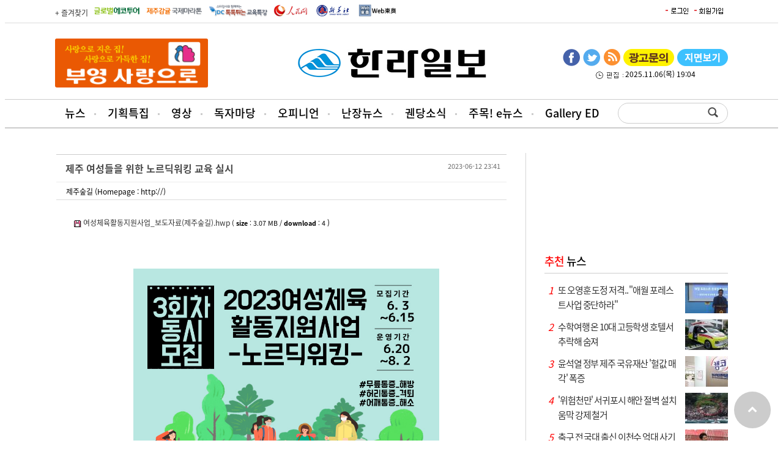

--- FILE ---
content_type: text/html
request_url: https://s1.ihalla.com/bbs/bbs.php?board=pr&act=view&no=144627&page=21&search_mode=&search_word=&cid=
body_size: 48862
content:
<!DOCTYPE html>
<html xmlns="http://www.w3.org/1999/xhtml" lang="ko" xml:lang="ko">
<head>
<title>제주의 대표 신문 한라일보</title>
<meta name="description" content="제주도를 대표하는 지역신문">
<meta http-equiv="X-UA-Compatible" content="IE=edge" />
<meta http-equiv="Content-Type" content="text/html; charset=utf-8" />
<meta name="naver-site-verification" content="7d16abdc1c055dd2b404cfd09f14d62d7ac1557f" />
<meta name="google-site-verification" content="OKL1Ha6MjkgVgFKjoJJ_MgxQ29cuoOkqsLEi6E16oa4" />



<meta name="viewport" content="width=1280"/>
<script type="text/javascript" src="//wcs.naver.net/wcslog.js"></script> <script type="text/javascript"> if(!wcs_add) var wcs_add = {}; wcs_add["wa"] = "10b91da3b08fdb"; wcs_do(); </script>
<script async src="https://pagead2.googlesyndication.com/pagead/js/adsbygoogle.js?client=ca-pub-6654446710311464" crossorigin="anonymous"></script>

<span itemscope="" itemtype="//schema.org/Organization">
<link itemprop="url" href="//www.ihalla.com">
<a itemprop="sameAs" href="//www.youtube.com/@Jeju-hallailbo"></a>
<a itemprop="sameAs" href="//www.instagram.com/hallanews/"></a>
<a itemprop="sameAs" href="//band.us/band/67313539"></a>
<a itemprop="sameAs" href="//tv.naver.com/hallanews"></a>
</span>





<meta property="og:image" content="http://www.ihalla.com/facebook_big.jpg"/>


<meta name="twitter:card" content="summary_large_image" />
<meta property="og:title" content="" />
<meta property="og:url" content="" />
<meta property="og:description" content="" />
<meta name="twitter:site" content="@hallailbo" />
<meta name="twitter:creator" content="@hallailbo" />

<link rel="stylesheet" href="/css/news.css?k=1762433238" type="text/css">
<script src="//code.jquery.com/jquery-latest.js"></script>
<script type="text/javascript" src="/media/js/jquery.scrollbox.js"></script>

<link href="//maxcdn.bootstrapcdn.com/font-awesome/4.1.0/css/font-awesome.min.css" rel="stylesheet">
<script src="/jquery/jquery.bxslider.min.js"></script>
<script src="/jquery/clipboard.min.js"></script>

<script type="text/javascript" src="/media/js/common.js"></script>
<script type="text/javascript" src="/include/news.js"></script>



<!-- Global site tag (gtag.js) - Google Analytics -->
<script async src="https://www.googletagmanager.com/gtag/js?id=UA-143768664-1"></script>
<script>
  window.dataLayer = window.dataLayer || [];
  function gtag(){dataLayer.push(arguments);}
  gtag('js', new Date());
  gtag('set', {'content_group1': '(not set)'});
  gtag('set', {'content_group2': location.href});
  gtag('config', 'UA-143768664-1');
</script>

<script async src="https://pagead2.googlesyndication.com/pagead/js/adsbygoogle.js"></script>
<script>
     (adsbygoogle = window.adsbygoogle || []).push({
          google_ad_client: "ca-pub-4308898332649796",
          enable_page_level_ads: true
     });
</script>


</head>
<body>

<script>
  (function(i,s,o,g,r,a,m){i['GoogleAnalyticsObject']=r;i[r]=i[r]||function(){
  (i[r].q=i[r].q||[]).push(arguments)},i[r].l=1*new Date();a=s.createElement(o),
  m=s.getElementsByTagName(o)[0];a.async=1;a.src=g;m.parentNode.insertBefore(a,m)
  })(window,document,'script','//www.google-analytics.com/analytics.js','ga');

  ga('create', 'UA-63485116-1', 'auto');
  ga('send', 'pageview');

</script><!-- Google Tag Manager -->
<noscript><iframe src="//www.googletagmanager.com/ns.html?id=GTM-NPJSCT"
height="0" width="0" style="display:none;visibility:hidden"></iframe></noscript>
<script>(function(w,d,s,l,i){w[l]=w[l]||[];w[l].push({'gtm.start':
new Date().getTime(),event:'gtm.js'});var f=d.getElementsByTagName(s)[0],
j=d.createElement(s),dl=l!='dataLayer'?'&l='+l:'';j.async=true;j.src=
'//www.googletagmanager.com/gtm.js?id='+i+dl;f.parentNode.insertBefore(j,f);
})(window,document,'script','dataLayer','GTM-NPJSCT');</script>
<!-- End Google Tag Manager --><script src="//www.ihalla.com/analyzer/hanbiro.js"></script><!--

##################################

+ KBOARD 라이센스

##################################

- 프로그램명 : kboard (케이보드)
- 배포버전 : V2.0 (2005.4.19.)

- 개발사 : 케이포트 ( http://www.kport.co.kr )
- 공식 배포사이트 : 케이보드 ( http://www.kboard.net )

- WebDirector / WebDesign : k1 (김수환)
- Programmer : k2 (이종훈)

※ 아래 라이센스에 동의하시는 분은 케이보드를 사용할 수 있습니다.

1. 개인 및 학교나 기업에서 자유롭게 사용할 수 있으며, 특정(음란사이트나 돈벌기)사이트는 제외됩니다.

2. 케이보드 배포는 케이포트 그룹 내에서만 가능하며 타 사이트에서 무단으로 배포할 수 없습니다.

3. 게시판 하단의 외부 저작권의 삭제여부는 자유롭게 삭제가능하며 HTML 소스내의 저작권표기는 삭제할 수 없습니다.

4. 케이보드를 무단으로 수정,가공할 수 없으며, 사용시 발생되는 문제에 대해서 유지,보수의 의무가 없습니다.

5. 케이보드의 사용으로 인한 데이타 손실 및 기타 손해등 어떠한 사고나 문제에 대해서 절대 책임을 지지 않습니다. 


##################################

+ 문의 : k2@kport.co.kr

+ 홈페이지 : http://www.kboard.net

+ NEW CREATIVE WEB GROUP - KPORT -

##################################


-->

<!-- Array //--><!--URL : skin/bbs_skin/kb_base_diagonal_10/setup.php //--><div class="wrap">
<div id='header'>
<div class="top_gnbBG">
<div class='top_gnb2'>
<ul class='fsite2'>
<li><a href="#" id="favorite" title="즐겨찾기 등록">+ 즐겨찾기</a></li>
<li> <a href="http://ecotour.ihalla.com/" target="_blank"><img src="/media/images/newre/btn_global.gif" alt="글로벌에코투어" /></a> </li>
<li> <a href="http://marathon.ihalla.com/" target="_blank"><img src="/media/images/newre/btn_jejumarathon.gif" alt="제주국제감귤마라톤" /></a> </li>
<li> <a href="http://edu.ihalla.com/" target="_blank"><img src="/media/images/newre/btn_edu.gif" alt="JDC 톡톡튀는 교육특강" /></a> </li>    

<li> <a href="http://korea.people.com.cn/" target="_blank"><img src="/media/images/newre/btn_inmin.gif" alt="인민망 중국어판" /></a> </li> 
<li> <a href="https://kr.news.cn/xinhuanews/index.htm" target="_blank"><img src="/media/images/newre/shin.gif" alt="신화링크 한국어" /></a> </li> 
<li> <a href="http://www.toonippo.co.jp/" target="_blank"><img src="/media/images/newre/btn_dongo.gif" alt="동오일보" /></a> </li> 
</ul>

<ul class='top_login'>
<table border="0" cellpadding="0" cellspacing="2">
<td><a href="/member/login.php" onFocus='this.blur()'><img src='/img/login.gif' border='0'></a></td>
<td><a href="/member/" onFocus='this.blur()'><img src='/img/gaib.gif' border='0'></a></td>

</tr></table></ul>
</div>
</div>



<table width='1100' border="0" cellspacing="0" cellpadding="0" style='margin:25px auto 15px' align='center'>
<td width='375'><style>
object img.flash_sub { position: absolute; left :0px ;top:0px;}
</style>
	<a href="https://www.booyoung.co.kr/main/main.htm" target="_blank" class="banner_link"
		data-banner-key="491">
	
		<img src="/upimages/banner/1ae93822d031292855659602f8b62e0961a464553ecd6.gif" width="250" height="80"
		border="0" />
		
		</a>
</td>
<td width='350' align='center'><a href='/'><img src='/img/logo.png' border='0'></a></td>
<td align='right' width='375'><ul class='main_sns'>
	<li><a href='https://www.facebook.com/%EC%A0%9C%EC%A3%BC%ED%95%9C%EB%9D%BC%EC%9D%BC%EB%B3%B4-272002423136913/?fref=ts' class='facebook' title='한라일보 페이스북' target='_blank'><img src='/media/images/newre/btn_face.gif' alt='페이스북' /></a></li>
	<li><a href='https://twitter.com/hallailbo' class='twitter' title='한라일보 트위터' target='_blank'><img src='/media/images/newre/btn_twiter.gif' alt='트위터' /></a></li>
	<li><a href='/rss.php?section=73' class='googleplus' title='RSS' target='_blank'><img src='/media/images/newre/btn_rss.gif' alt='RSS' /></a></li>
	<li><a href='https://www.ihalla.com/form/ad.php3' target='_blank'><img src='/media/images/newre/2suda.gif' alt='광고문의' /></a></li>
	<li><a href='/sectionpdf/' class='mail' title='pdf보기'><img src='/media/images/newre/btn_pdf.gif' alt='pdf보기' /></a></li>
</ul><div style='clear:both;width:275px;text-align:center;margin-top:10px'><img src='/img/time.gif' align='absmiddle'> 2025.11.06(목) 19:04</div></td>
</table>

</div>
<div id='topmenu_bg'>
<div id='topmenu'>
<ul class="main_menu">
<li>
	<a href="/articles.php">뉴스</a>
	<ul class="sub_menu">
<li><a href='/section.php?sid=73'>정치/행정</a></li>
<li><a href='/section.php?sid=10'>경제/관광</a></li>
<li><a href='/section.php?sid=44'>사회</a></li>
<li><a href='/section.php?sid=36'>문화</a></li>
<li><a href='/section.php?sid=14'>교육</a></li>
<li><a href='/section.php?sid=51'>스포츠</a></li>
<li><a href='/section.php?sid=368'>지역소식</a></li>
<li><a href='/section.php?sid=121'>주목e뉴스</a></li>
<li><a href='/section.php?sid=122'>뉴스-in</a></li>
<li><a href='/section.php?sid=339'>카드뉴스</a></li>
<li><a href='/section.php?sid=59'>포토뉴스</a></li>	</ul>
</li>
<li>
	<a href="/specialProject.php">기획특집</a>
</li>
<li>
	<a href="/vod/">영상</a>
	<ul class="sub_menu">
	</ul>
</li>
<li>
	<a href="/bbs/bbs.php?board=pr">독자마당</a>
	<ul class="sub_menu">
<li><a href='/bbs/bbs.php?board=pr'>보도자료</a></li>
<li><a href='/bbs/bbs.php?board=tugo'>독자투고</a></li>
<li><a href='/form/index1.php'>독자제보</a></li>
<li><a href='/section.php?sid=12'>공지사항</a></li>	</ul>
</li>
<li>
	<a href="/section.php?sid=99">오피니언</a>
	<ul class="sub_menu">
<li><a href='/section.php?sid=99'>오피니언</a></li>
<li><a href='/section.php?sid=184'>시민기자</a></li>
<li><a href='/section.php?sid=43'>사설</a></li>	</ul>
</li>
<li>
	<a href="/meta_blog/">난장뉴스</a>
	<ul class="sub_menu">
<li><a href='/meta_blog/'>난장뉴스홈</a></li>
<li><a href='/meta_blog/blog_article_popular_list.php?term=TODAY'>오늘 인기글</a></li>
<li><a href='/meta_blog/blog_article_popular_list.php?term=WEEK'>주간 인기글</a></li>
<li><a href='/meta_blog/blog_article_list.php'>전체글</a></li>
<li><a href='/meta_blog/blog_ranking.php'>블로그 랭킹</a></li>	</ul>
</li>
<li>
	<a href="#">궨당소식</a>
	<ul class="sub_menu">
<li><a href='/wedding/'>화촉</a></li>
<li><a href='/obituary/'>부고</a></li>
<li><a href='/section.php?sid=67'>인사</a></li>
<li><a href='/section.php?sid=42'>사람과 사람</a></li>	</ul>
</li>
<li>
	<a href="/vote2022.php">주목! e뉴스</a>
</li>
<li>
	<a href="/galleryed.php">Gallery ED</a>
</li>
</ul>
<ul class='search'><form method="get" action="/yonhap_search/searchNew.php" name='searchform' style='margin:0;'>
<div style="padding:1px;float:left;width:120px;height:30px;"><input type="text" id="keyword" name="keyword" size="18" class="sbox"></div><input type='image' src="/img/search.png" style='verical-align:bottom'></form>
</ul>
</div>
</div>
<div class="depth2_bg"></div>

<script type="text/javascript">
$('.main_menu > li').on('mouseenter', function () {
	$('.depth2_bg').removeClass('hover');
});

$('.main_menu li:nth-child(1),.main_menu li:nth-child(4),.main_menu li:nth-child(5),.main_menu li:nth-child(6),.main_menu li:nth-child(7),.depth2_bg').on('mouseenter', function () {
	$('.depth2_bg').addClass('hover');
});

$('.main_menu,.depth2_bg').on('mouseleave', function () {
	$('.depth2_bg').removeClass('hover');
});
</script>

<div class='container'>
<div class='cont_left'>
<script>

////////////////////////////////////////////////////////////
// 코멘트 체크
////////////////////////////////////////////////////////////

function submitChk(k)
{
	if(!k.name.value)
	{
		alert("작성자를 입력하세요.");
		k.name.focus();
		return false;
	}
	
	if(!k.pass.value)
	{
		alert("비밀번호를 입력하세요.");
		k.pass.focus();
		return false;
	}
	if(!k.content.value)
	{
		alert("코멘트를 입력하세요.");
		k.content.focus();
		return false;
	}
	
	return true;
}


////////////////////////////////////////////////////////////
// 원본 이미지 보기
////////////////////////////////////////////////////////////

function pop(w,h,board,file_name)
{
	var left_size=(screen.width-w)/2;
	var top_size=(screen.height-h)/2;
	var scr = (h > screen.height || w > screen.width) ? 'yes' : 'no';
	window.open("img_view.php?board="+board+"&file_name="+file_name,"",size="width="+w+" height="+h+" left="+left_size+" top="+top_size+" scrollbars="+scr);
}


////////////////////////////////////////////////////////////
// 메일링 
////////////////////////////////////////////////////////////

function mailing(board,no)
{
    var w=500;
    var h=450;
    var left_size = (screen.width-w)/2;
    var top_size = (screen.height-h)/2;        
    var url="mailing.php?board="+board+"&no="+no;
    
    window.open( url, "_mailing", "width="+w+" height="+h+" top="+top_size+" left="+left_size);	      
}

////////////////////////////////////////////////////////////
// 커서 모양 변경
////////////////////////////////////////////////////////////

function makeCursorHand(obj)
{
	obj.style.cursor = "help";
}

</script>
	<div class="board">
		<table class="tb_view_2" summary="">
			<caption></caption>
			<colgroup>
				<col />
			</colgroup>
			<thead>
				<tr>
					<th>
						<div class="pos">
							제주 여성들을 위한 노르딕워킹  교육 실시							<div class="date">
								2023-06-12 23:41							</div>
						</div>
					</th>
				</tr>
			</thead>
			<tbody>
				<tr>
					<td>
						<div class="pos">
							제주숲길 (Homepage : http://)						</div>
					</td>
				</tr>
				<tr>
					<td class="cnt">
						<div style="text-align:center;margin-bottom:30px">
							<table><tr><td> <img src='skin/bbs_skin/kb_base_diagonal_10/img/ico_file.gif' border='0' align='absmiddle'> <a href='download.php?board=pr&no=125400&file_name=1686580860.hwp&fname=%EC%97%AC%EC%84%B1%EC%B2%B4%EC%9C%A1%ED%99%9C%EB%8F%99%EC%A7%80%EC%9B%90%EC%82%AC%EC%97%85_%EB%B3%B4%EB%8F%84%EC%9E%90%EB%A3%8C%28%EC%A0%9C%EC%A3%BC%EC%88%B2%EA%B8%B8%29.hwp' title='다운로드'>여성체육활동지원사업_보도자료(제주숲길).hwp</acronym></a> <span style='font-size:8pt;font-family:tahoma>'> ( <b>size</b> : 3.07 MB  /  <b>download</b> : 4 </span> )</td></tr></table>						</div>
						<table align='center' cellpadding='5'>				<tr><td align="center" width="500"><img src="data/pr/1686580862.jpg" width="500" border="0" class="img_01" onclick="pop('891','1260','pr','1686580862.jpg')" alt="원본 이미지 보기" style="cursor:hand"></td></tr><br />
				<tr><td align='center'></td></tr><tr><td height='10'></td></tr></table>제주 여성들을 위한 노르딕워킹  교육 실시<br />
제주숲길, 2년 연속 여성체육활동지원사업 선정<br />
제주~서귀포 일대 6월부터 9월까지 다양한 시간대 열려<br />
<br />
대한체육회가 주최하고 문화체육관광부가 후원하며 (사)대한산악연맹이 주관하는<br />
2023년 여성체육활동지원사업(여성 산악 스포츠교실)에 제주숲길이 2년 연속 운영기관으로 선정되었다. <br />
<br />
임신기, 출산 후 여성, 육아기, 갱년기 여성 등 환경적 요인으로 생활체육 참여기회가 적은 여성을 위한 맞춤형 체육활동 지원사업으로 전국 26개소에서 동시 진행되는 본 사업은 제주지역에서는 2022년 제주숲길이 처음 선정되어 서귀포 월드컵경기장 일대에서 운영하며 지역 여성들로부터 뜨거운 호응을 이끌었다.<br />
(이하 첨부)					</td>
				</tr>
			</tbody>
		</table>

		<div class="btn_view">
			<a href=bbs.php?board=pr&page=21&search_mode=&search_word=&cid=><img src='/media/images/btn/btn_lst.gif' border=0 align=absmiddle></a>			<a href=bbs.php?board=pr&act=write&no=144627&page=21&search_mode=&search_word=&cid=&mode=edit><img src='/media/images/btn/btn_modify.gif' border=0 align=absmiddle></a>			<a href=bbs.php?board=pr&act=access&no=144627&mode=delete&page=21><img src='/media/images/btn/btn_del.gif' border=0 align=absmiddle></a>			<a href=bbs_print.php?board=pr&act=print&no=144627 target=_blank><img src='/media/images/btn/btn_print.gif' border=0 align=absmiddle></a>			<div class="pos_r">
				<a href=bbs.php?board=pr&page=21&search_mode=&search_word=&cid=><img src='/media/images/btn/btn_lst.gif' border=0 align=absmiddle></a>											</div>
		</div>
	</div><!--//BOARD-->

<table width="100%">
	<tr>
		<td bgcolor="#FFFFFF">
<table width="100%" cellpadding="0" cellspacing="0" align="center">
</table>
<!--<table width="100%" cellpadding="0" cellspacing="0">
<form name="k1" method="post" action="comm_ok.php" onsubmit="return submitChk(this)">
<input type="hidden" name="board" value="pr">
<input type="hidden" name="mode" value="write">
<input type="hidden" name="mid" value="">
<input type="hidden" name="pid" value="144627">
<input type="hidden" name="page" value="21">
<input type="hidden" name="cid" value="">
<tr>
<td>
	<table cellspacing="0" cellpadding="0" width="100%">
	<col width="100%"></col>
	<col width="50"></col>
		<tr>
		<td colspan="2" class="td_01">
			NAME : <input type="text" name="name" maxlength="20" class="comment_01"> &nbsp;
			PASS : <input type="password" name="pass" maxlength="20" class="comment_01">
		</td>
	</tr>
		<tr align="center"> 
		<td>
			<textarea name="content" class="textarea_03"></textarea>
		</td>
		<td>
			<input type="submit" value="코멘트" class="btn_02">
		</td>
	</tr>
	</form>
	</table>
</td>
</tr>
</table>
-->	
	</td>
</tr>
</table>
<br>
<script>

////////////////////////////////////////////////////////////
// 전송 체크 함수
////////////////////////////////////////////////////////////

function submitChk2(k)
{
	if(!k.name.value)
	{
		alert("작성자를 입력하세요.");
		k.name.focus();
		return false;
	}
	if(!k.pass.value)
	{
		alert("비밀번호를 입력하세요.");
		k.pass.focus();
		return false;
	}	
	
	if(k.email.value.length >1)
	{
		var e=k.email.value;
		if(checkMail(e)==false)
		{
			return false;
		}
	}
	
	
// 	if(!k.content.value)
// 	{
// 		alert("내용을 입력하세요.");
// 		k.content.focus();
// 		return false;
// 	}
	
// 	else if(k.content.value.length<10)
// 	{
// 		alert("내용은 10자 이상 기입하세요.");
// 		k.content.focus();
// 		return false;
// 	}
	
	return true;
}


////////////////////////////////////////////////////////////
// 간단한 이메일 체크 함수 
////////////////////////////////////////////////////////////

function checkMail(email) 
{
   if (email.indexOf('@',0) == -1 || email.indexOf('.',0) == -1) 
   {
		alert("E-Mail 주소를 확인하세요.");
		k1.email.focus();
		return false;
   }
}

////////////////////////////////////////////////////////////
// htmlarea 스크립트
////////////////////////////////////////////////////////////

<!-- // load htmlarea
_editor_url = "htmlarea/";                     // URL to htmlarea files
var win_ie_ver = parseFloat(navigator.appVersion.split("MSIE")[1]);
if (navigator.userAgent.indexOf('Mac')        >= 0) { win_ie_ver = 0; }
if (navigator.userAgent.indexOf('Windows CE') >= 0) { win_ie_ver = 0; }
if (navigator.userAgent.indexOf('Opera')      >= 0) { win_ie_ver = 0; }
if (win_ie_ver >= 5.5) {
  document.write('<scr' + 'ipt src="' +_editor_url+ 'editor.js"');
  document.write(' language="Javascript1.2"></scr' + 'ipt>');  
} else { document.write('<scr'+'ipt>function editor_generate() { return false; }</scr'+'ipt>'); }

// -->

</script>

<script>


////////////////////////////////////////////////////////////
// 검색어 체크
////////////////////////////////////////////////////////////

function searchChk(k)
{
	if(!k.search_word.value)
	{
		alert("검색어를 입력하세요.");
		k.search_word.focus();
		return false;
	}
	return true;
}

////////////////////////////////////////////////////////////
// 커서 모양 변경
////////////////////////////////////////////////////////////

function makeCursorHand(obj)
{
	obj.style.cursor = "help";
}


////////////////////////////////////////////////////////////
// 게시물 전체 체크
////////////////////////////////////////////////////////////

function checkAll()
{
	for(var i=0;i<kbox.elements.length;i++)
	{
		var e = kbox.elements[i];
		if(!kbox.allCheck.checked)
		{
			e.checked=false;
		}else{
			e.checked=true;
		}
	}
}


////////////////////////////////////////////////////////////
// 게시물 관리창
////////////////////////////////////////////////////////////

function articleMan(board)
{
	arrNo = "";
	for (i=0;i<kbox.elements.length;i++)
	{
		if(kbox.elements[i].checked==true)
		{
			arrNo = arrNo + kbox.elements[i].value + "|";        	    
		}
	}	
	
	if(arrNo == "") 
	{
		alert('게시물을 선택하세요.');
	}else{
		var w=350;
		var h=120;
		var left_size=(screen.width-w)/2;
		var top_size=(screen.height-h)/2;
		var url="manage.php?board="+board+"&arrNo="+arrNo;
		window.open(url,'','width='+w+' height='+h+' left='+left_size+' top='+top_size); 
	}
}    

////////////////////////////////////////////////////////////
// 메일링 
////////////////////////////////////////////////////////////

function mailing(board,no)
{
    var w=500;
    var h=450;
    var left_size = (screen.width-w)/2;
    var top_size = (screen.height-h)/2;        
    var url="mailing.php?board="+board+"&no="+no;
    
    window.open( url, "_mailing", "width="+w+" height="+h+" top="+top_size+" left="+left_size);
}

////////////////////////////////////////////////////////////
// 원본 이미지 보기 (갤러리 스킨)
////////////////////////////////////////////////////////////

function pop(w,h,board,file_name)
{
	var left_size=(screen.width-w)/2;
	var top_size=(screen.height-h)/2;
	
	var scr = (h > screen.height) ? 'yes' : 'no';
	
	window.open("img_view.php?board="+board+"&file_name="+file_name,"",size="width="+w+" height="+h+" left="+left_size+" top="+top_size+" scrollbars="+scr);
}

////////////////////////////////////////////////////////////
// 회원가입
////////////////////////////////////////////////////////////

function join(path,act)
{
	if(act=='find')
	{
		var w=400;
		var h=300;
	}else{
	    var w=500;
	    var h=600;
	}
    
    var left_size = (screen.width-w)/2;
    var top_size = (screen.height-h)/5;        
    var url=path+"member.php?act="+act+"&board=pr";
    
    window.open( url, "kb_join", "width="+w+" height="+h+" top="+top_size+" left="+left_size+" scrollbars=yes");	      
}

</script>


<form name="kbox" style='margin:0px'>
                <div class="board">
										
                    <div class="topNote_03">
                        <table>
                            <col style="width:25%"/><col />
                            <tr>
                                <th>
                                    보도자료(PR마당)
                                </th>
                                <td>
                                    <ul>
                                        <li><strong>이 코너에 올린 자료는 신문에 선별 보도될 수 있으니 많은 이용 바랍니다.</strong></li>
                                        <li><span>※ 보도자료(PR마당) 글 입력시 첨부파일 용량은 3M를 초과할 수 없습니다.</span></li>
                                        <li><span>※스팸 게시글로 인하여 회원만 글쓰기가 가능합니다.</span></li>
                                    </ul>
                                </td>
                            </tr>
                        </table>
                    </div>
					

                    <table class="tb_lst" summary="">
                        <caption></caption>
                        <colgroup>
                            <col width="10%"/><col /><col width="15%"/><col width="15%"/>
                        </colgroup>
                        <thead>
                            <tr>
                                <th>
                                    No 
                                </th>
	                                <th>
                                    제목 
                                </th>
                                <th>
                                    이름
                                </th>
                                <th>
                                    날짜
                                </th>
                            </tr>
                        </thead>
						<tbody>
                            
<tr>
	<td>
		36143	</td>
		<td class="title">
		 <a href='bbs.php?board=pr&act=view&no=148380&page=21&search_mode=&search_word=&cid='>구조구급유공자표창수상</a>&nbsp; <img src='skin/bbs_skin/kb_base_diagonal_10/img/ico_pic.gif' border='0' alt='×1' align='absmiddle' onMouseOver='javascript:makeCursorHand(this)'> 	</td>
	<td>
		서귀포소방서	</td>
	<td>
		<acronym title='2025-08-13 15:47:04' onMouseOver='javascript:makeCursorHand(this)'>08-13</acronym>	</td>
</tr>
<tr>
	<td>
		36142	</td>
		<td class="title">
		 <a href='bbs.php?board=pr&act=view&no=148379&page=21&search_mode=&search_word=&cid='>이도이동 신규 재활용도움센터 8월 운영 개시 - 도남동 83-66…</a>&nbsp; <img src='skin/bbs_skin/kb_base_diagonal_10/img/ico_pic.gif' border='0' alt='×1' align='absmiddle' onMouseOver='javascript:makeCursorHand(this)'> 	</td>
	<td>
		심소연	</td>
	<td>
		<acronym title='2025-08-13 15:30:37' onMouseOver='javascript:makeCursorHand(this)'>08-13</acronym>	</td>
</tr>
<tr>
	<td>
		36141	</td>
		<td class="title">
		 <a href='bbs.php?board=pr&act=view&no=148378&page=21&search_mode=&search_word=&cid='> 폭염안전 캠페인</a>&nbsp; <img src='skin/bbs_skin/kb_base_diagonal_10/img/ico_pic.gif' border='0' alt='×1' align='absmiddle' onMouseOver='javascript:makeCursorHand(this)'> 	</td>
	<td>
		안전보건공단	</td>
	<td>
		<acronym title='2025-08-13 15:06:44' onMouseOver='javascript:makeCursorHand(this)'>08-13</acronym>	</td>
</tr>
<tr>
	<td>
		36140	</td>
		<td class="title">
		 <a href='bbs.php?board=pr&act=view&no=148377&page=21&search_mode=&search_word=&cid='>함덕문학회 문학교실</a>&nbsp; <img src='skin/bbs_skin/kb_base_diagonal_10/img/ico_pic.gif' border='0' alt='×1' align='absmiddle' onMouseOver='javascript:makeCursorHand(this)'> 	</td>
	<td>
		함덕문학회	</td>
	<td>
		<acronym title='2025-08-13 14:53:06' onMouseOver='javascript:makeCursorHand(this)'>08-13</acronym>	</td>
</tr>
<tr>
	<td>
		36139	</td>
		<td class="title">
		 <a href='bbs.php?board=pr&act=view&no=148376&page=21&search_mode=&search_word=&cid='>용천수와 마을 안 탐방길을 안내</a>&nbsp; <img src='skin/bbs_skin/kb_base_diagonal_10/img/ico_file.gif' border='0' alt='×1' align='absmiddle' onMouseOver='javascript:makeCursorHand(this)'> 	</td>
	<td>
		조천리마을회	</td>
	<td>
		<acronym title='2025-08-13 14:49:43' onMouseOver='javascript:makeCursorHand(this)'>08-13</acronym>	</td>
</tr>
<tr>
	<td>
		36138	</td>
		<td class="title">
		 <a href='bbs.php?board=pr&act=view&no=148375&page=21&search_mode=&search_word=&cid='>검찰-청소년 범죄예방위원 이사회 사랑나눔 봉사활동</a>&nbsp; <img src='skin/bbs_skin/kb_base_diagonal_10/img/ico_file.gif' border='0' alt='×1' align='absmiddle' onMouseOver='javascript:makeCursorHand(this)'> 	</td>
	<td>
		법무부 청소년범죄예방위	</td>
	<td>
		<acronym title='2025-08-13 10:33:51' onMouseOver='javascript:makeCursorHand(this)'>08-13</acronym>	</td>
</tr>
<tr>
	<td>
		36137	</td>
		<td class="title">
		 <a href='bbs.php?board=pr&act=view&no=148374&page=21&search_mode=&search_word=&cid='>제주도재향군인회, 제80주년 광복절 계기 『태극기와 달기』…</a>&nbsp; <img src='skin/bbs_skin/kb_base_diagonal_10/img/ico_pic.gif' border='0' alt='×2' align='absmiddle' onMouseOver='javascript:makeCursorHand(this)'> 	</td>
	<td>
		<a href='javascript:;' onClick=mailing('pr','148374') title='메일 발송'>제주도재향군인회</a>	</td>
	<td>
		<acronym title='2025-08-13 10:32:37' onMouseOver='javascript:makeCursorHand(this)'>08-13</acronym>	</td>
</tr>
<tr>
	<td>
		36136	</td>
		<td class="title">
		 <a href='bbs.php?board=pr&act=view&no=148373&page=21&search_mode=&search_word=&cid='>“평생학습으로 지역주민과 함께하는 배움의 즐거움” 서부…</a>&nbsp; <img src='skin/bbs_skin/kb_base_diagonal_10/img/ico_pic.gif' border='0' alt='×2' align='absmiddle' onMouseOver='javascript:makeCursorHand(this)'> 	</td>
	<td>
		<a href='javascript:;' onClick=mailing('pr','148373') title='메일 발송'>서부종합사회복지관</a>	</td>
	<td>
		<acronym title='2025-08-13 10:32:32' onMouseOver='javascript:makeCursorHand(this)'>08-13</acronym>	</td>
</tr>
<tr>
	<td>
		36135	</td>
		<td class="title">
		 <a href='bbs.php?board=pr&act=view&no=148372&page=21&search_mode=&search_word=&cid='>2030 탄소중립 목표달성 캠페인</a>&nbsp; <img src='skin/bbs_skin/kb_base_diagonal_10/img/ico_file.gif' border='0' alt='×1' align='absmiddle' onMouseOver='javascript:makeCursorHand(this)'> 	</td>
	<td>
		새마을지도자서귀포시협의회	</td>
	<td>
		<acronym title='2025-08-13 10:21:52' onMouseOver='javascript:makeCursorHand(this)'>08-13</acronym>	</td>
</tr>
<tr>
	<td>
		36134	</td>
		<td class="title">
		 <a href='bbs.php?board=pr&act=view&no=148371&page=21&search_mode=&search_word=&cid='>사랑나눔 봉사활동</a>&nbsp; <img src='skin/bbs_skin/kb_base_diagonal_10/img/ico_file.gif' border='0' alt='×1' align='absmiddle' onMouseOver='javascript:makeCursorHand(this)'> 	</td>
	<td>
		법무부 청소년범죄예방위	</td>
	<td>
		<acronym title='2025-08-13 09:37:08' onMouseOver='javascript:makeCursorHand(this)'>08-13</acronym>	</td>
</tr>
<tr>
	<td>
		36133	</td>
		<td class="title">
		 <a href='bbs.php?board=pr&act=view&no=148370&page=21&search_mode=&search_word=&cid='>2025년 평화아카데미 제4강 개최</a>&nbsp; <img src='skin/bbs_skin/kb_base_diagonal_10/img/ico_pic.gif' border='0' alt='×1' align='absmiddle' onMouseOver='javascript:makeCursorHand(this)'> 	</td>
	<td>
		서귀포YWCA	</td>
	<td>
		<acronym title='2025-08-12 17:46:41' onMouseOver='javascript:makeCursorHand(this)'>08-12</acronym>	</td>
</tr>
<tr>
	<td>
		36132	</td>
		<td class="title">
		 <a href='bbs.php?board=pr&act=view&no=148369&page=21&search_mode=&search_word=&cid='>제주시여자단기청소년쉼터, 국민연금나눔재단 [마음쉼터] …</a>&nbsp; <img src='skin/bbs_skin/kb_base_diagonal_10/img/ico_pic.gif' border='0' alt='×2' align='absmiddle' onMouseOver='javascript:makeCursorHand(this)'> 	</td>
	<td>
		<a href='javascript:;' onClick=mailing('pr','148369') title='메일 발송'>제주시여자단기청소년쉼터</a>	</td>
	<td>
		<acronym title='2025-08-12 13:21:42' onMouseOver='javascript:makeCursorHand(this)'>08-12</acronym>	</td>
</tr>
<tr>
	<td>
		36131	</td>
		<td class="title">
		 <a href='bbs.php?board=pr&act=view&no=148368&page=21&search_mode=&search_word=&cid='>사)여성중앙회제주도지부,  제주시희망원 노숙인을 위한 여…</a>&nbsp; <img src='skin/bbs_skin/kb_base_diagonal_10/img/ico_pic.gif' border='0' alt='×2' align='absmiddle' onMouseOver='javascript:makeCursorHand(this)'> 	</td>
	<td>
		제주시희망원	</td>
	<td>
		<acronym title='2025-08-12 11:31:15' onMouseOver='javascript:makeCursorHand(this)'>08-12</acronym>	</td>
</tr>
<tr>
	<td>
		36130	</td>
		<td class="title">
		 <a href='bbs.php?board=pr&act=view&no=148367&page=21&search_mode=&search_word=&cid='>제주시농협, 시온빌 자립준비청년을 위한 농산물꾸러미 전…</a>&nbsp; <img src='skin/bbs_skin/kb_base_diagonal_10/img/ico_pic.gif' border='0' alt='×1' align='absmiddle' onMouseOver='javascript:makeCursorHand(this)'> 	</td>
	<td>
		<a href='javascript:;' onClick=mailing('pr','148367') title='메일 발송'>시온빌</a>	</td>
	<td>
		<acronym title='2025-08-12 09:58:37' onMouseOver='javascript:makeCursorHand(this)'>08-12</acronym>	</td>
</tr>
<tr>
	<td>
		36129	</td>
		<td class="title">
		 <a href='bbs.php?board=pr&act=view&no=148366&page=21&search_mode=&search_word=&cid='>제주영락복지관,‘가치안전하게’삼계탕 등 특식 지원</a>&nbsp; <img src='skin/bbs_skin/kb_base_diagonal_10/img/ico_pic.gif' border='0' alt='×1' align='absmiddle' onMouseOver='javascript:makeCursorHand(this)'> 	</td>
	<td>
		<a href='javascript:;' onClick=mailing('pr','148366') title='메일 발송'>제주영락종합사회복지관</a>	</td>
	<td>
		<acronym title='2025-08-12 09:23:23' onMouseOver='javascript:makeCursorHand(this)'>08-12</acronym>	</td>
</tr>
<tr>
	<td>
		36128	</td>
		<td class="title">
		 <a href='bbs.php?board=pr&act=view&no=148365&page=21&search_mode=&search_word=&cid='>(사)제주YWCA초·중등청소년방과후아카데미, ‘여름맞이 힐링…</a>&nbsp; <img src='skin/bbs_skin/kb_base_diagonal_10/img/ico_pic.gif' border='0' alt='×1' align='absmiddle' onMouseOver='javascript:makeCursorHand(this)'> 	</td>
	<td>
		<a href='javascript:;' onClick=mailing('pr','148365') title='메일 발송'>(사)제주YWCA초중등청소년방과후아카</a>	</td>
	<td>
		<acronym title='2025-08-11 17:56:04' onMouseOver='javascript:makeCursorHand(this)'>08-11</acronym>	</td>
</tr>
<tr>
	<td>
		36127	</td>
		<td class="title">
		 <a href='bbs.php?board=pr&act=view&no=148364&page=21&search_mode=&search_word=&cid='>'삼양동 사랑의 여름 김치 나눔' 행사 진행</a>&nbsp; <img src='skin/bbs_skin/kb_base_diagonal_10/img/ico_pic.gif' border='0' alt='×2' align='absmiddle' onMouseOver='javascript:makeCursorHand(this)'> 	</td>
	<td>
		<a href='javascript:;' onClick=mailing('pr','148364') title='메일 발송'>제주순복음종합사회복지관</a>	</td>
	<td>
		<acronym title='2025-08-11 17:27:59' onMouseOver='javascript:makeCursorHand(this)'>08-11</acronym>	</td>
</tr>
<tr>
	<td>
		36126	</td>
		<td class="title">
		 <a href='bbs.php?board=pr&act=view&no=148363&page=21&search_mode=&search_word=&cid='>국립제주호국원, 광복80년 맞아 체험형 연극과 국민 참여 캠…</a>&nbsp; <img src='skin/bbs_skin/kb_base_diagonal_10/img/ico_pic.gif' border='0' alt='×1' align='absmiddle' onMouseOver='javascript:makeCursorHand(this)'> 	</td>
	<td>
		<a href='javascript:;' onClick=mailing('pr','148363') title='메일 발송'>국립제주호국원</a>	</td>
	<td>
		<acronym title='2025-08-11 16:06:03' onMouseOver='javascript:makeCursorHand(this)'>08-11</acronym>	</td>
</tr>
<tr>
	<td>
		36125	</td>
		<td class="title">
		 <a href='bbs.php?board=pr&act=view&no=148362&page=21&search_mode=&search_word=&cid='>건협 제주, 제주보육원 원생 대상 사회공헌 건강검진 실시</a>&nbsp; <img src='skin/bbs_skin/kb_base_diagonal_10/img/ico_pic.gif' border='0' alt='×1' align='absmiddle' onMouseOver='javascript:makeCursorHand(this)'> 	</td>
	<td>
		건협 제주	</td>
	<td>
		<acronym title='2025-08-11 15:47:34' onMouseOver='javascript:makeCursorHand(this)'>08-11</acronym>	</td>
</tr>
<tr>
	<td>
		36124	</td>
		<td class="title">
		 <a href='bbs.php?board=pr&act=view&no=148361&page=21&search_mode=&search_word=&cid='>서귀포불교대학21기, 서귀포종합사회복지관 경로식당 급식 …</a>&nbsp; <img src='skin/bbs_skin/kb_base_diagonal_10/img/ico_pic.gif' border='0' alt='×1' align='absmiddle' onMouseOver='javascript:makeCursorHand(this)'> 	</td>
	<td>
		서귀포종합사회복지관	</td>
	<td>
		<acronym title='2025-08-11 15:23:34' onMouseOver='javascript:makeCursorHand(this)'>08-11</acronym>	</td>
</tr>
<tr>
	<td>
		36123	</td>
		<td class="title">
		 <a href='bbs.php?board=pr&act=view&no=148360&page=21&search_mode=&search_word=&cid='>바르게살기운동 수해복구 성금 전달</a>&nbsp; <img src='skin/bbs_skin/kb_base_diagonal_10/img/ico_pic.gif' border='0' alt='×1' align='absmiddle' onMouseOver='javascript:makeCursorHand(this)'> 	</td>
	<td>
		바르게살기운동 도협의회	</td>
	<td>
		<acronym title='2025-08-11 14:06:48' onMouseOver='javascript:makeCursorHand(this)'>08-11</acronym>	</td>
</tr>
<tr>
	<td>
		36122	</td>
		<td class="title">
		 <a href='bbs.php?board=pr&act=view&no=148359&page=21&search_mode=&search_word=&cid='>보호관찰위원 서귀동부지구단합대회</a>&nbsp; <img src='skin/bbs_skin/kb_base_diagonal_10/img/ico_pic.gif' border='0' alt='×1' align='absmiddle' onMouseOver='javascript:makeCursorHand(this)'> 	</td>
	<td>
		<a href='javascript:;' onClick=mailing('pr','148359') title='메일 발송'>보호관찰</a>	</td>
	<td>
		<acronym title='2025-08-10 19:44:36' onMouseOver='javascript:makeCursorHand(this)'>08-10</acronym>	</td>
</tr>
<tr>
	<td>
		36121	</td>
		<td class="title">
		 <a href='bbs.php?board=pr&act=view&no=148358&page=21&search_mode=&search_word=&cid='>제6회 국학기공대회 개최</a>&nbsp; <img src='skin/bbs_skin/kb_base_diagonal_10/img/ico_pic.gif' border='0' alt='×1' align='absmiddle' onMouseOver='javascript:makeCursorHand(this)'> 	</td>
	<td>
		<a href='javascript:;' onClick=mailing('pr','148358') title='메일 발송'>보호관찰</a>	</td>
	<td>
		<acronym title='2025-08-10 19:43:06' onMouseOver='javascript:makeCursorHand(this)'>08-10</acronym>	</td>
</tr>
<tr>
	<td>
		36120	</td>
		<td class="title">
		 <a href='bbs.php?board=pr&act=view&no=148357&page=21&search_mode=&search_word=&cid='>제주돌담 로타리클럽, 나눔요양원 봉사활동</a>&nbsp; <img src='skin/bbs_skin/kb_base_diagonal_10/img/ico_pic.gif' border='0' alt='×2' align='absmiddle' onMouseOver='javascript:makeCursorHand(this)'> 	</td>
	<td>
		돌담RC	</td>
	<td>
		<acronym title='2025-08-10 13:32:30' onMouseOver='javascript:makeCursorHand(this)'>08-10</acronym>	</td>
</tr>
<tr>
	<td>
		36119	</td>
		<td class="title">
		 <a href='bbs.php?board=pr&act=view&no=148356&page=21&search_mode=&search_word=&cid='>애월읍 직원 일동, 착한 소비로 지역 경제 활성화 동참  - “…</a>&nbsp; <img src='skin/bbs_skin/kb_base_diagonal_10/img/ico_pic.gif' border='0' alt='×1' align='absmiddle' onMouseOver='javascript:makeCursorHand(this)'> 	</td>
	<td>
		애월읍사무소 정은구	</td>
	<td>
		<acronym title='2025-08-09 18:28:54' onMouseOver='javascript:makeCursorHand(this)'>08-09</acronym>	</td>
</tr>

	</tbody>
</table>
</form>
   <div class='tb_btn'><a href=bbs.php?board=pr&act=write&cid=&mode=write><img src='/media/images/btn/btn_write.gif' border=0 align=absmiddle></a></div> <div class="board_nav">
<a href='bbs.php?board=pr&search_mode=&search_word=&cid=&page=20' class='prev'>이전</a><a href='bbs.php?board=pr&search_mode=&search_word=&cid=&page=21' class='active'>21</a><a href='bbs.php?board=pr&search_mode=&search_word=&cid=&page=22'>22</a><a href='bbs.php?board=pr&search_mode=&search_word=&cid=&page=23'>23</a><a href='bbs.php?board=pr&search_mode=&search_word=&cid=&page=24'>24</a><a href='bbs.php?board=pr&search_mode=&search_word=&cid=&page=25'>25</a><a href='bbs.php?board=pr&search_mode=&search_word=&cid=&page=26'>26</a><a href='bbs.php?board=pr&search_mode=&search_word=&cid=&page=27'>27</a><a href='bbs.php?board=pr&search_mode=&search_word=&cid=&page=28'>28</a><a href='bbs.php?board=pr&search_mode=&search_word=&cid=&page=29'>29</a><a href='bbs.php?board=pr&search_mode=&search_word=&cid=&page=30'>30</a><a href='bbs.php?board=pr&search_mode=&search_word=&cid=&page=31' class='next'>다음</a><!--PAGING-->
</div>
</div><!--//board-->

<table align="center">
<form method="post" onsubmit="return searchChk(this);">
<input type="hidden" name="board" value="pr">
<input type="hidden" name="cid" value="">
<tr>
  <td>
      <select name="search_mode"  align="absmiddle">
        <option value="all" >전체
        <option value="name" >작성자
        <option value="title" >글제목
        <option value="content" >글내용
      </select>
      <input type=text name="search_word" size="15" value="">
      <input type="submit" value="검 색" onFocus="this.blur()" class="btn_01">
  </td>
</tr>
</form>
</table>
</div>
<div class='cont_right'>
<div class='floating'>


<!-- 페이스북 좋아요 -->
<iframe src="https://www.facebook.com/plugins/page.php?href=https%3A%2F%2Fwww.facebook.com%2Fhallanews%2F&tabs&width=300&height=140&small_header=false&adapt_container_width=true&hide_cover=false&show_facepile=true&appId" width="300" height="140" style="border:none;overflow:hidden" scrolling="no" frameborder="0" allowTransparency="true"></iframe>

<!-- //페이스북 좋아요 -->
<div>
<!-- MEDIA_78_IHALLA_COM_GRP_DEVICE:PC#기사페이지#UNIT:우측메뉴상단_300x250 -->
<ins class="adsbyaiinad" data-aiinad-inv="21836718710"></ins>
</div>


<div class='dan5_box mT20'>
<div class='rttl'><a href="#" class="sec_ttl"><font color='red'>추천</font> 뉴스<span></span></a></div>
<ul class='top_view_photo'>
<li><span>1</span><a href='/article.php?aid=1762222096778391073'><img src='/upimages/thumb/7050_778391.jpg'><p>또 오영훈 도정 저격.. "애월 포레스트사업 중단하라"
</p></a></li><li><span>2</span><a href='/article.php?aid=1762325315778460044'><img src='/upimages/thumb/7050_778460.jpg'><p>수학여행 온 10대 고등학생 호텔서 추락해 숨져</p></a></li><li><span>3</span><a href='/article.php?aid=1762223074778393073'><img src='/upimages/thumb/7050_778393.jpg'><p>윤석열 정부 제주 국유재산 '헐값 매각' 폭증</p></a></li><li><span>4</span><a href='/article.php?aid=1762308925778446048'><img src='/upimages/thumb/7050_778446.jpg'><p>'위험천만' 서귀포시 해안 절벽 설치 움막 강제 철거</p></a></li><li><span>5</span><a href='/article.php?aid=1762224883778394044'><img src='/upimages/thumb/7050_778394.jpg'><p>축구 전 국대 출신 이천수 억대 사기혐의 피소</p></a></li><li><span>6</span><a href='/article.php?aid=1762237856778403044'><img src='/upimages/thumb/7050_778403.jpg'><p>제주서 또 마약 의심 물체 .. ‘마약 유통 거점’ 전락하나</p></a></li><li><span>7</span><a href='/article.php?aid=1762245277778410073'><img src='/upimages/thumb/7050_778410.jpg'><p>흩어진 제주성 돌하르방 한데 모으기 재추진되나</p></a></li><li><span>8</span><a href='/article.php?aid=1762329690778462010'><img src='/upimages/thumb/7050_778462.jpg'><p>'생육 양호' 올해산 노지감귤 가격 19.5% '상승세' </p></a></li><li><span>9</span><a href='/article.php?aid=1762279200778434269'><img src='/upimages/thumb/7050_778434.jpg'><p>중독된 듯 찾은 제주에서 일군 ‘인생 2막’ [제주愛]</p></a></li><li><span>10</span><a href='/article.php?aid=1762318451778451073'><img src='/upimages/thumb/7050_778451.jpg'><p>제주도 '규제 특례' 분산에너지 특화지역 최종 선정</p></a></li></ul>
</div>

<div style='margin-top:10px'>
<!-- MEDIA_78_IHALLA_COM_GRP_DEVICE:PC#기사페이지#UNIT:우측메뉴중간_300x250 -->
<ins class="adsbyaiinad" data-aiinad-inv="21836718965"></ins>
</div>

<style>
.new_list {padding:0}

.new_list li { margin-left:20px;padding:10px 0 10px 15px;box-sizing:border-box;border-left:1px solid #ECECEC;height:74px }
.new_list li:after {clear: both;content:'';display: block;height:0;visibility: hidden;}
.new_list li span { display:block;width:40px;padding:4px 0 4px;float:left;overflow:hidden;background:#FFFFFF;margin-left:-32px;font-size:11px;margin-bottom:20px; }
.new_list li img { float:right;margin-left:10px }
.new_list li p { font-size:15px;padding:0;line-height:1.4em;margin:0;height:43px;text-overflow: ellipsis;overflow: hidden;display: -webkit-box !important;-webkit-line-clamp: 2;-webkit-box-orient: vertical;word-wrap: break-word }
.new_list li a { text-decoration:none }
</style>

<div class='dan4_box mT20'>
<div class='rttl'><a href="/section.php?sid=" class="sec_ttl"> 최신뉴스<span></span></a></div>
<ul class='new_list'>
<li><a href='/article.php?aid=1762421578778526084'><span>18:32</span><img src='/upimages/thumb/7654_778526.jpg' ><p>[책세상] 상처 난 뭇 생명들 위무… 윤봉택 시집 …</p></a></li><li><a href='/article.php?aid=1762417303778509048'><span>17:21</span><img src='/upimages/thumb/7654_778509.jpg' ><p>"제주 워케이션 권역형 벨트화 필요"</p></a></li><li><a href='/article.php?aid=1762416979778508121'><span>17:16</span><img src='/upimages/thumb/7654_778508.jpg' ><p>[한라일보 저녁잇슈] 2025년 11월 6일 제주뉴스</p></a></li><li><a href='/article.php?aid=1762416040778507073'><span>17:00</span><img src='/upimages/thumb/7654_778507.jpg' ><p>"아이들 놀 권리를"…제주시 오라동에 공공형 실…</p></a></li><li><a href='/article.php?aid=1762414860778506010'><span>16:41</span><img src='/upimages/thumb/7654_778506.jpg' ><p>제주지역 다문화 혼인 3년 연속 증가세... 출생아…</p></a></li><li><a href='/article.php?aid=1762414783778505073'><span>16:39</span><img src='/upimages/thumb/7654_778505.jpg' ><p>제주 감귤 북한 보내기 사업 재개되나</p></a></li><li><a href='/article.php?aid=1762414411778504073'><span>16:33</span><img src='/upimages/thumb/7654_778504.jpg' ><p>"제주감귤! 세계로! 미래로!" 제주감귤박람회 20…</p></a></li><li><a href='/article.php?aid=1762411592778503044'><span>15:46</span><img src='/upimages/thumb/7654_778503.jpg' ><p>제주지검, 26억 리딩 투자사기 조직원 49명 무더…</p></a></li><li><a href='/article.php?aid=1762411026778502073'><span>15:37</span><img src='/upimages/thumb/7654_778502.jpg' ><p>사회협약위원회, 갈등 극심한 제2공항사업 '중점…</p></a></li><li><a href='/article.php?aid=1762407286778501073'><span>14:34</span><img src='/upimages/thumb/7654_778501.jpg' ><p>제주 나물콩 신품종 '해찬' 이상 기후 속 안정 재…</p></a></li></ul>

</div>


<div style='margin-top:10px'>
<!-- MEDIA_78_IHALLA_COM_GRP_DEVICE:PC#기사페이지#UNIT:우측하단_300x250 -->
<ins class="adsbyaiinad" data-aiinad-inv="21866158943"></ins>
</div>

</div>
</div>

</div>
 <!-- footer -->
<div id='footer'>
	<div class='link'>
		<h2>
			<a href='#'><img src='/media/images/newre/footer_logo.png' alt='한라일보' /></a>
		</h2>
		<h2 class='blind'>회사 소개 및 문의</h2>
		<ul>
			<li><a href='/comp/htmls/sub0101.html' target='_blank'>회사소개</a> <span>ㅣ</span>
			</li>
			<li><a href='/comp/htmls/sub0301.html' target='_blank'>윤리강령</a> <span>ㅣ</span>
			</li>
			<li><a href='/comp/htmls/sub0302.html' target='_blank'>편집규약</a> <span>ㅣ</span>
			</li>
			<li><a href='/comp/htmls/sub0303.html' target='_blank'>고충인처리 제도</a>
				<span>ㅣ</span></li>
			<li><a href='/member/privacy.php'>개인정보취급방침</a> <span>ㅣ</span></li>
			<li><a href='/form/9dok.html' target='_blank'>구독신청</a> <span>ㅣ</span>
			</li>
			<li><a href='/form/ad.php3' target='_blank'><b>광고접수안내</b></a> <span>ㅣ</span></li>
			<li><a href='http://cts.ihalla.com/' target='_blank'>웹데스크</a></li>
			<li>Copyright ⓒ <span class='col_b'>1996. 한라일보(www.ihalla.com)</span>.
				All rights reserved. 사업자번호 : 616-81-04474 &nbsp;&nbsp;광고메일 : <a href='mailto:pr@ihalla.com' class='flink'>pr@ihalla.com</a>
			</li>
			<li>발행인·편집인 : 김한욱 / 우)63185 제주특별자치도 제주시 서사로 154 / 대표전화 :
				<a href='tel:+0647502114' class='flink'>064)750-2114</a> / 대표메일 : <a href='mailto:hl@ihalla.com' class='flink'>hl@ihalla.com</a></li>
			<li>등록번호:제주, 가00002 ㅣ 편집국장 : 고대로 ㅣ 인터넷신문등록번호 : 제주,아01131  ㅣ 등록년월일 : 2021.07.01 / 청소년보호책임자 : 위영석</li>
			<li>한라일보 모든 콘텐츠(영상,기사, 사진)는 저작권법의 보호를 받으며, 무단 수집 및 전재와 복사, 배포 등을 금합니다.</li>
		</ul>
	</div>
	<!--//link-->

</div>
<div id='wrap'>
<!--윙배너-->
<div id='left_ad'>

</div>


<!--윙배너-->
<div id='right_ad'>

</div>


</div><div id="gotop" class="radius" style="display: block;"><i class="fa fa-chevron-up" aria-hidden="true"></i></div>

<script>
$(document).ready( function() {
	$(window).scroll( function() {

	if ( $(document).scrollTop() > 132 ) {
		$("#gotop").fadeIn(); 
	}else{
		$("#gotop").fadeOut();
	}

	});


	$("#gotop").click(function(){ 
		$("html, body").animate({scrollTop:0},"fast(200)"); 
		return false;
	});

});
</script>


--- FILE ---
content_type: text/html; charset=utf-8
request_url: https://www.google.com/recaptcha/api2/aframe
body_size: 268
content:
<!DOCTYPE HTML><html><head><meta http-equiv="content-type" content="text/html; charset=UTF-8"></head><body><script nonce="SMneI_X2OWFE9AbTf_qOKg">/** Anti-fraud and anti-abuse applications only. See google.com/recaptcha */ try{var clients={'sodar':'https://pagead2.googlesyndication.com/pagead/sodar?'};window.addEventListener("message",function(a){try{if(a.source===window.parent){var b=JSON.parse(a.data);var c=clients[b['id']];if(c){var d=document.createElement('img');d.src=c+b['params']+'&rc='+(localStorage.getItem("rc::a")?sessionStorage.getItem("rc::b"):"");window.document.body.appendChild(d);sessionStorage.setItem("rc::e",parseInt(sessionStorage.getItem("rc::e")||0)+1);localStorage.setItem("rc::h",'1762433247009');}}}catch(b){}});window.parent.postMessage("_grecaptcha_ready", "*");}catch(b){}</script></body></html>

--- FILE ---
content_type: text/css
request_url: https://s1.ihalla.com/css/news.css?k=1762433238
body_size: 41730
content:
@import url('layout.css?v=4');
@import url('skin.css?v=9');
@import url('button.css?a=4');
dl,ul,ol { list-style:none; }
* { box-sizing:border-box; -moz-box-sizing:border-box; -webkit-box-sizing:border-box; }
ul {margin:0; padding:0;}

a, img, input, button { selector-dummy: expression(this.hideFocus=true); }

a:link,a:visited {  color: #000000; text-decoration: none}
a:hover {  color: #0000FF;}
a:active {  color: #FF3300; text-decoration: none}

a.menu:link,a.menu:visited{ font-size:15px;text-decoration:none;letter-spacing:-1px;font-weight:normal;color:#000000}
a.menu:hover{ color:#D82612}
a.menu:active{ color:#00CCFF}

a.login:link,a.login:visited{ color:#222222; font-size:11px; font-family:����; padding:0 5px 0 5px; letter-spacing:-1px; text-decoration:none;}
a.login:hover{ ;color:#f0f0f0}
a.login:active{ color:#00CCFF}

.time { font-size:11px; letter-spacing:0px;color:#777777}
a.wmenu1:link,a.wmenu1:visited{ font-size: 9pt; text-decoration:none;color:#FFFFFF}
a.wmenu1:hover{ color:#FFFFCC}
a.wmenu1:active{ color:#00CCFF}

.youttl { font-size: 10pt; text-decoration:none;letter-spacing:-1px;color:#FFFFFF;font-weight:bold;padding:10px;}
a.wmenu:link,a.wmenu:visited{ font-size: 9pt; text-decoration:none;letter-spacing:-1px;color:#FFFFFF}
a.wmenu:hover{  text-decoration:none; letter-spacing:-1px;color:#FFFFCC}
a.wmenu:active{  text-decoration:none;letter-spacing:-1px; color:#00CCFF}


a.topnews:link,a.topnews:visited{ font-size:14px;text-decoration:none;letter-spacing:0px;font-weight:bold;color:#222222}
a.topnews:hover{ color:#FFFF51}
a.topnews:active{ color:#cc0000}

a.sub_sec_ttl:link,a.sub_sec_ttl:visited{ font-weight:500;font-size:38px;text-decoration:none;letter-spacing:0px; color:#222}
a.sub_sec_ttl:hover{ color:#222}
a.sub_sec_ttl:active{ color:#222}


a.title_jul:link,a.title_jul:visited{ font-size:14px; font-weight:400; text-decoration:none;color:#333 }
a.title_jul:hover{  color:#C40909}
a.title_jul:active{ color:#C40909}

#ttl { text-align:left;margin-bottom:10px  }
#ttl:after {clear: both;content:'';display: block;height:0;visibility: hidden;}
#ttl > a > span {display:block;margin-bottom:3px;font-weight:500;white-space: nowrap !important;white-space:normal;overflow: hidden;text-overflow:ellipsis }


a.relate:link,a.relate:visited{ font-size:14px; font-weight:400;text-decoration:none;color:#000000}
a.relate:hover{ color:#C40909}
a.relate:active{ color:#9A8F32}


.menu_bg {  background-color: #F9F9F9; background-image: url("/homeimg/menu_bg2.gif"); background-repeat: repeat-x}

#mhead { width:100%;border: #d00808 2px solid; padding-left:15px;margin-bottom:20px; background-repeat: repeat-x}

a.mainhead:link,a.mainhead:visited{text-decoration:none;font-weight: bold;line-height:120%; font-size: 22pt;letter-spacing:-3px; color:#202020}
a.mainhead:hover{ color:#da0309}
a.mainhead:active{ color:#0099FF}


a.headline:link,a.headline:visited{text-decoration:none;font-weight: bold; font-size: 16pt;letter-spacing:-2px; color:#202020}
a.headline:hover{ color:#da0309}
a.headline:active{ color:#0099FF}

a.nheadline:link,a.nheadline:visited{text-decoration:none;font-weight: bold; font-size: 15pt;letter-spacing:-2px; color:#202020}
a.nheadline:hover{ color:#da0309}
a.nheadline:active{ color:#0099FF}

a.htitle:link,a.htitle:visited{text-decoration:none; font-weight: bold; font-size: 12pt; color:#CC0000}
a.htitle:hover{ color:#FF0000}
a.htitle:active{ color:#0099FF}


a.maintitle:link,a.maintitle:visited {color:#000; font-size:18px; font-weight:500; vertical-align:bottom;text-decoration:none;}
a.maintitle:hover {color:#d3231a; }
a.maintitle:active{ color:#0099FF;}


a.subtitle:link,a.subtitle:visited {color:#333;font-size:16px;text-decoration:none;font-weight:400 }
a.subtitle:hover { color:#d3231a; }
a.subtitle:active{ color:#0099FF; }


a.rittl:link,a.rittl:visited{font:11pt;color:#000063;font-weight:bold;letter-spacing:-1px;text-decoration:none;}
a.rittl:hover{ color:#DE0000;text-decoration:none;}
a.rittl:active{ color:#0099FF;text-decoration:none;}

a.subtitle1:link,a.subtitle1:visited{font-size:15px;color:#202020;text-decoration:none;}
a.subtitle1:hover{color:#DE0000;}
a.subtitle1:active{color:#0099FF;}

a.sub1title:link,a.sub1title:visited{font:11pt;color:#000063;font-weight:bold;text-decoration:none;}
a.sub1title:hover{color:#DE0000;text-decoration:none;}
a.sub1title:active{color:#0099FF;text-decoration:none;}

.sublist{font:11pt;color:#666666;font-weight:bold;letter-spacing:-1px;text-decoration:none;}
a.sublist:link,a.sublist:visited{font-size:18px;color:#000;font-weight:500;letter-spacing:-1px;text-decoration:none;}
a.sublist:hover{color:#DE0000;}
a.sublist:active{color:#0099FF;}

a.sublist1:link{font:9pt;color:#000000;font-weight:bold;letter-spacing:-1px;text-decoration:none;}
a.sublist1:visited{font:9pt;color:#000000;font-weight:bold;letter-spacing:-1px;text-decoration:none;}
a.sublist1:hover{font:9pt;color:#DE0000;font-weight:bold;letter-spacing:-1px;text-decoration:none;}
a.sublist1:active{font:9pt;color:#0099FF;font-weight:bold;letter-spacing:-1px;text-decoration:none;}

.sublist2,
a.sublist2:link,
a.sublist2:visited,
a.sublist2:active		{ font-family:����; font-size:13px; font-weight:bold; color:#2C2C2C; text-decoration:none; }
a.sublist2:hover			{ font-family:����; font-size:13px; font-weight:bold; color:#EF3F23; text-decoration:underline; }


a.sago:link{font:9pt;color:#3522A4;letter-spacing:-1px;text-decoration:none;}
a.sago:visited{font:9pt;color:#3522A4;letter-spacing:-1px;text-decoration:none;}
a.sago:hover{font:9pt;color:#DE0000;letter-spacing:-1px;text-decoration:none;}
a.sago:active{font:9pt;color:#0099FF;letter-spacing:-1px;text-decoration:none;}

a.hlist:link,a.hlist:visited { font-size: 9pt;color:#ECECEC; letter-spacing:-1px; text-decoration:none; }
a.hlist:hover{ font-size: 9pt;color:#DE0000; letter-spacing:-1px;text-decoration:none;}
a.hlist:active{ font-size: 9pt;color:#0099FF; letter-spacing:-1px;text-decoration:none;}

#title{margin-top:3px; }

.title2 {  font-size: 10pt; font-weight: bold; letter-spacing:-1px;color:#737373}

.read_title{ font-size: 18pt;letter-spacing:-3px; color:#000000;font-weight:bold;text-decoration:none;}
#content{ font-size:16px;color:#333333;line-height:1.8em;font-weight:100 }
#content td { line-height:1.4em }

a.s1title:link,a.s1title:visited{text-decoration:underline; font-weight: bold; font-size: 10pt; color:#B53C39}
a.s1title:hover{color:#B53C39}
a.s1title:active{color:#0000CC}

.listttl{text-decoration:none; font-weight: bold; font-size: 10pt;letter-spacing:-1px; color:#000063}
a.listttl:link,a.listttl:visited{text-decoration:none; font-weight: bold; font-size: 10pt;letter-spacing:-1px; color:#000063}
a.listttl:hover{ color:#FF3300}
a.listttl:active{ color:#0000CC}


a.list:link,a.list:visited{text-decoration:none; font-weight: bold;letter-spacing:-1px;font-size: 11pt; color:#222222}
a.list:hover{ color:#FF3300}
a.list:active{ color:#0000CC}

.jung_list{text-decoration:none; font-weight: bold; font-size: 9pt; color:#1A11B3}
.i_border {border:1px #CCCCCC solid;}

a.secttl:link,a.secttl:visited{text-decoration:none; font-weight: bold; font-size: 11pt; color:#3522A4}
a.secttl:hover{ color:#DE0000}
a.secttl:active{ color:#0099FF}


a.jung_list:link,a.jung_list:visited{text-decoration:none; font-weight: bold; font-size: 9pt; color:#32209B}
a.jung_list:hover{text-decoration:underline; font-weight: bold; font-size: 9pt; color:#DE0000}
a.jung_list:active{text-decoration:underline; font-weight: bold; font-size: 9pt; color:#0099FF}


.copy {font-family:Dotum,tahoma; font-size:8pt; letter-spacing:0px;color:#666666;}
.ctime {font-family:tahoma; font-size:8pt; letter-spacing:0px;color:#222222;}

.selectstyle00
{
    FONT-SIZE: 9pt;
    MARGIN: 0px;
    COLOR: black;
    FONT-FAMILY: ����ü;
    BACKGROUND-COLOR: #DEDCE8;
}
.selectstyle01
{
    FONT-SIZE: 9pt;
    MARGIN: 0px;
    COLOR: #FFFFFF;
    FONT-FAMILY: ����ü;
    BACKGROUND-COLOR: #556783;
}
.gi_list { color:#222222;background-color:#ffffff;width:100%;font-size:9pt;line-height:26pt;padding:2 0 2 0; }
.jul {  font-size: 11pt; color:#111111; line-height: 18pt}
.list {  font-size: 9pt; line-height: 14pt}

.s_td {  font-size: 10pt; line-height: 15pt;letter-spacing:0px; font-size: 10pt; color:#333333;text-align: justify;}

a.summary:link,a.summary:visited{font-size:13px; line-height:1.5em;letter-spacing:-0.5px; text-decoration:none; color:#666666;font-weight:300;text-align: justify;}
a.summary:hover{ color:#000000 }
a.summary:active{ color:#000099 }

a.summaryw:link,a.summaryw:visited{font-size:12px; line-height:1.5em;letter-spacing:-0.5px; text-decoration:none; color:#FFF;font-weight:300;text-align: justify;}
a.summaryw:hover{ color:#000000 }
a.summaryw:active{ color:#000099 }

a.ssummary:link,a.ssummary:visited{font-size:12px;line-height:1.5em;text-decoration:none; color:#888;text-align: justify;}
a.ssummary:hover{ color:#000000;text-decoration:none; }
a.ssummary:active{ color:#000099;text-decoration:none; }


a.msummary:link,a.msummary:visited{ font-size:14px; line-height:1.6em;text-decoration:none; color:#666666;letter-spacing:-0.5px;font-weight:300;text-align: justify;}
a.msummary:hover{ color:#000000 }
a.msummary:active{ color:#000099 }

a.list2:link{text-decoration:none; color:#000099}
a.list2:visited{text-decoration:none; color:#000099}
a.list2:hover{text-decoration:underline; color:#000099}
a.list2:active{text-decoration:underline; color:#000099}


TD { font-size:9pt }
#dan2bg {border-top: #e4e4e4 1px solid;border-left: #e4e4e4 1px solid;border-right: #e4e4e4 1px solid;padding:10px;height:100%; background-color: #F5F5F5; }
.box { BORDER-BOTTOM: #cccccc 1px solid; BORDER-LEFT: #777777 1px solid; BORDER-RIGHT: #cccccc 1px solid; BORDER-TOP: #777777 1px solid; FONT-SIZE: 9pt }
.sbox { background-color: #FFFFFF; BORDER: #FFFFFF 0px solid; FONT-SIZE:12px;width:140px;height:28px;color:#222222;padding:3px 0 0 10px;margin:0px;font-weight:bold; }

.nbox2 { width:250px;padding:8px;height:95px;BORDER-BOTTOM: #d6d6d6 1px solid; BORDER-LEFT: #d6d6d6 1px solid; BORDER-RIGHT: #d6d6d6 1px solid; }
.mbox { background-color: #FFFFFF; BORDER-BOTTOM: #cccccc 1px solid; BORDER-LEFT: #777777 1px solid; BORDER-RIGHT: #cccccc 1px solid; BORDER-TOP: #777777 1px solid; FONT-SIZE: 9pt; color:#222222 }
.input{FONT-SIZE:12px;padding:5px;COLOR: #000000; background-color:#FFFFFF;border:1px solid #CCCCCC; }
.button{ border:1 solid #000000;background-color:#f9f9f9;font-size:9pt;font-family:����;height:19px; }
.border {  border:1 #000000 dashed; border-color: #000000;; background-color: #FFCCCC}

.txtbox3 { font-size : 10pt; line-height:160%;}
.txtbox {BORDER-BOTTOM: #FFFFFF 1px solid; BORDER-LEFT: #FFFFFF 1px solid; BORDER-RIGHT: #FFFFFF 1px solid; BORDER-TOP: #FFFFFF 1px solid; font: 9pt ����; color:#222222; background-image:url(/homeimg/line.gif); background-position:0 -1; background-color:white; line-height:210%; width:99%; overflow:auto;}
.txtbox1 {BORDER-BOTTOM: #FFFFFF 1px solid; BORDER-LEFT: #FFFFFF 1px solid; BORDER-RIGHT: #FFFFFF 1px solid; BORDER-TOP: #FFFFFF 1px solid; font: 9pt ����; color:#222222; background-color:#FFFFFF; line-height:160%; width=100%; overflow:auto;}


.tr_ttl td {  font-size:13px; font-weight: bold; letter-spacing:-1px;color:#000 }


.lnb_on,
a.lnb_on:link,
a.lnb_on:visited,
a.lnb_on:active,
a.lnb_on:hover		{ font-weight:bold; color:#000000; text-decoration:none; }


.snb_bx { background-color:#F9F9F9; border-left:1px solid #D5D5D5; border-right:1px solid #D5D5D5; border-bottom:1px solid #D5D5D5; }

.tab_on		{ letter-spacing:-1px; font-weight:bold; color:#125eac; }
.tab_off	{ letter-spacing:-1px;  font-weight:bold; color:#8b8b8b; }

.ln_dot1	{ height:1px; line-height:0; font-size:0; background:url('/nimg/ln_dot1.gif') repeat-x; }

.bx_htab { background-color:#FFFFFF; border-left:1px solid #C2C2C2; border-right:1px solid #C2C2C2; border-bottom:1px solid #C2C2C2; }

.ln1		{ height:1px; line-height:0; font-size:0; background-color:#EAEAEA; }
.ln2		{ height:1px; line-height:0; font-size:0; background-color:#DDDDDD; }

.ln_multi	{ height:8px; line-height:0; font-size:0; background:url('/nimg/ln_multi.gif') repeat-x; }


.date { font-size:11px; color:#999999; text-decoration:none;display:block }
.date_dv			{ padding:0 10px 0 10px; font-size:11px; color:#999999; }

img					{ border:0; }

a:link,
a:visited,
a:active			{ color:#333333; text-decoration:none; }
a:hover				{ color:#EF3F23; text-decoration:underline; }


.bx_tab			{ background-color:#FFFFFF; border-left:1px solid #DFDFDF; border-right:1px solid #DFDFDF; border-bottom:1px solid #DFDFDF; }
.blueb			{ background-color:#FFFFFF; border-left:1px solid #d6d6d6; border-right:1px solid #d6d6d6; border-bottom:1px solid #d6d6d6; }

.news_ct { letter-spacing:-1px; color:#444444; font-weight:bold; }
.cmt_tt { letter-spacing:-1px; color:#000000; font-weight:bold; }
.cmt_ct { color:#5A5a5A; line-height:18px; }
.cmt_date { color:#5A5A5A; font-size:11px; }
.cmt_dv { color:#DFDFDF; font-size:11px; padding:0 8px 0 8px;}


.fn_orange { color:#FF7200; text-decoration:none; }
.fn_green { color:#77AE00; text-decoration:none; }



.fdot { vertical-align:middle; margin:0 2 0 0; }


.dttl { margin-top:14;}
.bbor { border:1px #DFDFDF solid; padding:5 10 5 10;width:226;background-color:#FFFFFF;}
.bbor1 { border:1px #DFDFDF solid;width:226;background-color:#FFFFFF;}

.footer { border-left:1px solid #DFDFDF; border-right:1px solid #DFDFDF; padding-top:10;width:100%; height:30; margin-top:10; background:url('/image/common/bg_footer.gif');text-align:center}
.hot { border-left:1px solid #C2C2C2; border-right:1px solid #C2C2C2; border-bottom:1px solid #C2C2C2; padding:10;width:226;background-color:#FFFFFF;}
.cool { border-left:1px solid #C2C2C2; border-right:1px solid #C2C2C2; border-bottom:1px solid #C2C2C2; padding:10;width:230;height:160;background-color:#FFFFFF;}


 /* ����Ȩ : ���� ���� */
.newsMainPhoto { padding:0; }
.newsMainPhoto h4, .newsMainPhoto p, .newsMainPhoto ul, .newsMainPhoto li { margin:0; padding:0; list-style:none; }
.newsMainPhoto .photoVisual { position:relative; width:100%; padding-top:185px; }
.newsMainPhoto .photoVisual .imageVisual { position:absolute; left:0; top:0; }
.newsMainPhoto .photoVisual a.image img { border:1px solid #777777 !important; }
.newsMainPhoto .photoVisual a.image:hover img { border:1px solid #ccc !important; }

.newsMainPhoto .photoVisual .dataNone { position:absolute; left:1px; bottom:1px; display:block; width:227px; height:30px; background:#000; -ms-filter:"alpha(opacity=50)"; opacity:0.5; filter:alpha(opacity=50);}
.newsMainPhoto h4 { position:relative; z-index:2; margin:-5px 0 0 0; padding:0 0 0 10px;}
.newsMainPhoto h4 a:link, .newsMainPhoto h4 a:visited, .newsMainPhoto h4 a:active,
.newsMainPhoto h4 a { font:bold 10pt/1.2  ����,Dotum; color:#fff !important; letter-spacing:-1px; }
.newsMainPhoto h4 a:hover { color:#fff !important; }
.newsMainPhoto li img { vertical-align:top; }
.newsMainPhoto .mainPhotoList { position:relative; margin:10px 0 0 -2px;overflow:hidden;width:232px; }
.newsMainPhoto .mainPhotoList li { display:inline; }
.newsMainPhoto .mainPhotoList a { display:inline; float:left; margin-left:2px; }
.newsMainPhoto .mainPhotoList a img { border:1px solid #fff; }
.newsMainPhoto .mainPhotoList a:hover { background:#ccc; }
.newsMainPhoto .mainPhotoList a:hover img { border:1px solid #fff; }
.newsMainPhoto .mainPhotoList a.selected, .newsMainPhoto .mainPhotoList a.selected:hover {  border:1px solid #FF0033;  }
.newsMainPhoto .mainPhotoList a.selected img, .newsMainPhoto .mainPhotoList a.selected:hover img{border:1px solid #fff; }

.none { border:1px solid #CCCCCC; }

<!-- higlide -->
.highslide {
	cursor: url(/highslide/graphics/zoomin.cur), pointer;
    outline: none;
}
.highslide img {
	border: 1px solid #FFFFFF;
}
.highslide:hover img {
	border: 1px solid #FFFFFF;
}

.highslide-image {
    border: 2px solid white;
}
.highslide-image-blur {
}
.highslide-caption {
    display: none;

    border: 2px solid white;
    border-top: none;
    font-family: Verdana, Helvetica;
    font-size: 10pt;
    padding: 5px;
    background-color: white;
}
.highslide-loading {
    display: block;
	color: white;
	font-size: 9px;
	font-weight: bold;
	text-transform: uppercase;
    text-decoration: none;
	padding: 3px;
	border-top: 1px solid white;
	border-bottom: 1px solid white;
    background-color: black;
    /*
    padding-left: 22px;
    background-image: url(highslide/graphics/loader.gif);
    background-repeat: no-repeat;
    background-position: 3px 1px;
    */
}
a.highslide-credits,
a.highslide-credits i {
    padding: 2px;
    color: silver;
    text-decoration: none;
	font-size: 10px;
}
a.highslide-credits:hover,
a.highslide-credits:hover i {
    color: white;
    background-color: gray;
}

.highslide-move {
    cursor: move;
}
.highslide-display-block {
    display: block;
}
.highslide-display-none {
    display: none;
}
.control {
	float: right;
    display: block;
    position: relative;
	margin: 0 5px;
	font-size: 9pt;
    font-weight: none;
	text-decoration: none;
	text-transform: uppercase;
    margin-top: 1px;
    margin-bottom: 1px;
}
.control:hover {
    border-top: 0px solid #333;
    border-bottom: 0px solid #333;
    margin-top: 1px;
    margin-bottom: 1px;
}
.control, .control * {
	color: #666;
}
a.ca1:link, a.ca1:visited, a.ca1:active { text-decoration:none; color:#ffffff; }
a.ca1:hover { text-decoration:none; }

a.ca2:link, a.ca2:visited, a.ca2:active { text-decoration:none; color:#CDCDCD; }
a.ca2:hover { text-decoration:none; }

a.ca:link, a.ca:visited, a.ca:active { text-decoration:none; color:#ffffff; }
a.ca:hover { text-decoration:none; }

a.sub:link, a.sub:visited, a.sub:active { text-decoration:none; color:#009FAD; }
a.sub:hover { text-decoration:none; }
<!-- higlide -->


.tmenu { padding:5px 12px 2px 12px; font-size:12px; color:#FFFFFF; font-weight:bold; cursor:pointer;text-decoration:none;background-color:#510c3e; }
.tmenu_over { padding:5px 12px 2px 12px; font-size:12px; color:#410531; font-weight:bold; cursor:pointer;text-decoration:none;background-color:#d3cdd1; }

.news_list { width:235; height:302px; overflow:auto; scrollbar-3dlight-color:#222222;
  scrollbar-arrow-color:#aeaeae;
  scrollbar-track-color:#f6f6f6;
  scrollbar-darkshadow-color:#000000;
  scrollbar-face-color:#ffffff;
  scrollbar-highlight-color:#d6d6d6;
  scrollbar-shadow-color:#d6d6d6;}


.tab_go		{ letter-spacing:-1px; font-weight:bold; color:#006efd; }
.tab_gf	{ letter-spacing:-1px; color:#767676; }
.login_ttl { width:400px;color: #3c3c3c;font-weight:400;font-size:30px;padding-bottom:10px;margin:0 auto 20px;border-bottom:2px solid #555555  }
.login_ttl1 { width:400px;color: #3c3c3c;font-weight: bold;font-size:30px;padding-bottom:10px;margin:0 auto 20px;border-bottom:2px solid #555555;position: relative; border: 1px solid #3c3c3c; border-width: 3px 0 1px;  }
.login_ttl1:before { display: block; position: absolute;top: 0;right: 0;left: 0;height: 9px; border: 1px solid #3c3c3c; border-width: 0 1px; content: ""; }
.input_login { display: block;width: 100%;height:32px;padding: 0 16px 0 10px;border: 1px solid #ebebeb;border-radius: 4px;font-size: 14px;color: #333;outline: 0;-webkit-appearance: none;box-sizing: border-box; }
.btn_login { width: 100%; height:70px; background: #3c3c3c; color: #fff; font-weight:500;font-size: 20px;line-height:70px;text-align: center;border:0;border-radius: 4px;cursor: pointer; }
.login_td { font-size:15px }

.hcTable { border-top: 1px solid #CCCCCC; border-left: 1px solid #CCCCCC; border-collapse: collapse; font-size:11px; font-family:����; width:190px; }
.hcTitle { padding-left:15px; padding-right:15px; }
.hcControlBar { font-size:13px; }
.hcTable th { background-color:#f0efec; padding:6px 0px 3px 0px; border-right: 1px solid #DDDDDD; border-bottom: 1px solid #CCCCCC; }
.hcTable td { padding:4px 5px 4px 5px; border-right: 1px solid #CCCCCC; border-bottom: 1px solid #CCCCCC; text-align:center; background-color:#FFFFFF; color:#626262; }
.hcPrev,.hcNext { cursor:pointer; }
.hcTable select { border: 1px; border-color: #C8C8C8; border-style: solid; background-color: white; font-size: 12px; color: #6C6C6C;  }
.hcTable .mouseOver { background-color:#D9ECFF; cursor:arrow; }
.hcTable .hcSun { color:#FF0000; }
.hcTable .hcSat { color:#0080C0; }
.hcTable .selectDay { background-color:#FFC8E4; }
.hcPrev { border: 1px; border-color: #C8C8C8; border-style: solid; background-color: white; font-size: 12px; color: #6C6C6C; font-family: Dotum, AppleGothic, sans-serif; padding-top:4px; }
.hcNext { border: 1px; border-color: #C8C8C8; border-style: solid; background-color: white; font-size: 12px; color: #6C6C6C; font-family: Dotum, AppleGothic, sans-serif; padding-top:4px; }
.hcToday { border: 1px; border-color: #C8C8C8; border-style: solid; background-color: white; font-size: 12px; color: #6C6C6C; font-family: Dotum, AppleGothic, sans-serif; padding-top:4px; }
.hcToday { margin-right:25px; }
.hcTable .noSelect { background-color:#EAEAEA; }
#sDateCal , #eDateCal { margin-bottom:-2px; }

.photos { width:170px;border: 1px; border-color: #C8C8C8; border-style: solid; background-color: #F4F4F4;padding:0px;margin-bottom:14px; }
.photos span { width:154px;font-size: 12px; color: #6C6C6C; margin:7px;text-align:center; }

.clfix{*zoom:1}
.clfix:after {clear: both;content:'';display: block;height:0px;visibility: hidden;}


a.pname:link,a.pname:visited{text-decoration:none; color:#0863de;font-weight:bold;font-size:16px;}
a.pname:hover{color:#000099}
a.pname:active{color:#000099}

#psangse {margin:0; padding:0;}
#psangse li { list-style:none;margin-top:4px;color:#666666; }



.garo_dot { border-bottom:1px dotted #CCCCCC; margin:20px 0 }

.slider_frame { background:#49494f;margin:0 auto;padding:20px 0 }
.slider_frame h3 { font-weight:700; font-size: 25px;color: #FFFFFF;margin:10px 0 10px; text-align: center }

#tabm{ margin:0 auto 10px;border-top:1px solid #CCCCCC;padding:14px 0 8px;width:1100px }
#tabm a { font-size:18px;font-weight:700; text-decoration:none;letter-spacing:-1px;color:#FFFFFF;padding:5px 9px 8px 10px }
#tabm .on { border-bottom:4px solid #66b7ff;color:#66b7ff;transition: all 0.2s;transition-timing-function:ease-out; }
#tabm a:hover { border-bottom:4px solid #66b7ff;color:#66b7ff;transition: all 0.2s;transition-timing-function:ease-out; }


#main_pdf {margin:10px 0; padding:0;overflow:hidden;}
#main_pdf li { list-style:none;margin-top:4px;color:#666666;padding-left:10px;background-image:url("/homeimg/pdfdot.gif"); background-repeat: no-repeat }
#pdfttl {text-decoration:none; color:#ff4800;font-weight:bold;font-size:14px;text-align:center;}
#pdfday {text-decoration:none; color:#444444;font-size:11px;text-align:center;}

#search_txt {margin-bottom:4px;width:263px;text-align:center;}
#search_txt a {color:#666666;margin-left:10px;}

.ma5{margin-top:5px;}
.ma10{margin-top:10px;}
.ma20{margin-top:20px;}

.mb5{margin-bottom:5px;}
.mb10{margin-bottom:10px;}
.mb20{margin-bottom:20px;}

#sub_section {text-decoration:none; text-decoration:none; color:#0863de;font-weight:bold;font-size:16px;background-color:#F4F4F4;border:1px solid #CCCCCC;padding:3px 5px}

#play_btn {position:absolute;top:50;left:100;width:54px;height:54px;background-image:url(/img/btn_play.png); -ms-filter:"alpha(opacity=50)"; opacity:0.5; filter:alpha(opacity=50);cursor:point;z-index:20;};

#movie_top { background-color:#000000;padding:10px;border:1px solid #000000 }
#movie_list {margin-top:10px;width:100%;clear:both}
#movie_list li { list-style-type:none;float:left;width:50%;padding-left:20px;margin-bottom:10px; }

.main_head {
    padding: 0 0 10px 0;
}


.main_head span {
    float: left;
    margin-right: 10px;
}

.r_hotissue .tmp_photo{clear:both}
.r_hotissue .tmp_photo ul{*overflow:hidden;*zoom:1;width:700px}
.r_hotissue .tmp_photo ul:after{display:block;clear:both;content:''}
.r_hotissue .tmp_photo li{display:inline-block;*display:inline;*zoom:1;vertical-align:top}
.r_hotissue .tmp_photo li .thumb{margin-bottom:13px}
.r_hotissue .tmp_photo li .thumb a{display:block}
.r_hotissue .tmp_photo li .t{clear:both;display:block;letter-spacing:-1px;color:#333}
.r_hotissue .tmp_photo li .s{clear:both;display:block;padding-top:8px;color:#aaa}
.r_hotissue .splt2 li{width:322px;margin-right:20px;*margin-right:24px}
.r_hotissue .splt2 li .t{font-size:16px;line-height:23px}
.r_hotissue .splt2 li .cmt{margin-top:3px}
.r_hotissue .splt3 ul{margin-bottom:-20px}
.r_hotissue .splt3 li{width:208px;margin:0 18px 13px 0;*margin-right:22px}
.r_hotissue .splt3 li .t{font-size:14px;line-height:20px}
.r_hotissue .splt4 ul{margin-bottom:-14px}
.r_hotissue .splt4 li{width:149px;margin:0 20px 12px 0;*margin-right:24px}
.r_hotissue .splt4 li .t{overflow:hidden;padding:0 1px;line-height:16px}
.r_hotissue .splt2+.small{padding-top:7px}
.r_hotissue .tmp_photo+.tmp_photo{margin-top:18px}



#thumbBox{ /*Outermost DIV for thumbnail viewer*/
position: absolute;
left: 0;
top: 0;
width: auto;
padding: 10px;
padding-bottom: 0;
background: #313131;
visibility: hidden;
z-index: 10;
cursor: hand;
cursor: pointer;
}

#thumbBox .footerbar{ /*Footer DIV of thumbbox that contains "close" link */
font: bold 16px Tahoma;
letter-spacing: 5px;
line-height: 1.1em;
color: white;
padding: 5px 0;
text-align: right;
}


#thumbBox #thumbImage{ /*DIV within thumbbox that holds the enlarged image */
background-color: white;
}

#thumbLoading{ /*DIV for showing "loading" status while thumbbox is being generated*/
position: absolute;
visibility: hidden;
border: 1px solid black;
background-color: #EFEFEF;
padding: 5px;
z-index: 5;
}

.left_menu { width:150px;background-color:#993366}
#left_menu{position:fixed;border-top:10px solid #000000;top:0}


.rttl { padding-bottom:7px;box-sizing:border-box;border-bottom:1px solid #CCC; margin-bottom:10px;height:32px }
.rttl a { font-size:22px;font-weight:500 }
.rttl span {width:7px;height:13px;float:right;background:url('/img/section_more.png')no-repeat;}

a.sec_ttl:link,a.sec_ttl:visited{font-size:18px;line-height:18px;color:#000000;letter-spacing:-1px;font-weight:500;text-decoration:none;}
a.sec_ttl:hover{color:#000000;}
a.sec_ttl:active{color:#000000;}

.sec_ttl{font-size:16px;color:#000000;letter-spacing:-1px;font-weight:bold;text-decoration:none;}

#top_jul {padding:10px 0 ;border-top:1px dashed #e5e5e5;overflow:hidden;text-overflow: ellipsis;-o-text-overflow: ellipsis;white-space: nowrap;word-wrap: normal !important; }



#gisadan{width:1120px;margin-top:20px;}
#gisadan:after {clear: both;content:'';display: block;height:0px;visibility: hidden;}


.main_frame { width:1100px;margin:10px auto }
.main_frame:after {clear: both;content:'';display: block;height:0px;visibility: hidden;}
#dan0 { width:800px;float:left }
#dan0:after {clear: both;content:'';display: block;height:0px;visibility: hidden;}
#dan1{ width:540px;float:left;}
#dan1:after {clear: both;content:'';display: block;height:0px;visibility: hidden;}
#dan2 { width:250px;margin-left:30px;float:right }
#dan3{ width:260px;float:right  }
#sidebar{ width:260px;float:right  }
#dan4 { width:300px;float:right }


.gisa1dan { list-style:none;height:auto;width:380px;float:left }
.gisa1dan:after {clear: both;content:'';display: block;height:0px;visibility: hidden;}
.gisa2dan { list-style:none;float:right;width:300px;background:#ECECEC;padding:20px }
.gisa3dan { list-style:none;margin-left:20px;float:left;width:270px;height:auto;}





.gisa1dan li { padding: 15px 0;overflow: hidden; border-bottom: 1px solid #f4f4f4;height:120px  }
.gisa1dan li a { text-decoration:none }
.gisa1dan li a div { font-size:18px;letter-spacing:-.075em;margin:3px 0 2px;font-weight:400;text-overflow: ellipsis;overflow: hidden;display: -webkit-box !important;-webkit-line-clamp:2;-webkit-box-orient: vertical;word-wrap: break-word;height:54px}
.gisa1dan li a span { font-size:13px;color: #ea444a  }
.gisa1dan li img { float:left;margin-right:15px }
.gisa1dan li a p { font-size: 13px;line-height:1.5em;letter-spacing: -0.5px;text-decoration: none;color: #666666;font-weight: 300;text-align: justify;padding:0;margin:0;text-overflow: ellipsis;
    overflow: hidden;
    display: -webkit-box !important;
    -webkit-line-clamp:2;
    -webkit-box-orient: vertical;
    word-wrap: break-word;height:40px }
.gisa1dan li:after {clear: both;content:'';display: block;height:0px;visibility: hidden;}

.gisa1dan li:last-child {border-bottom:0;margin-bottom:20px }


.gisa1dan2 { list-style:none;height:auto;width:380px;float:right }
.gisa1dan2:after {clear: both;content:'';display: block;height:0px;visibility: hidden;}


.gisa1dan2 li { padding: 15px 0;overflow: hidden; border-bottom: 1px solid #f4f4f4;height:120px  }
.gisa1dan2 li a { text-decoration:none }
.gisa1dan2 li a div { font-size:18px;letter-spacing:-.075em;margin:3px 0 2px;font-weight:400;text-overflow: ellipsis;overflow: hidden;display: -webkit-box !important;-webkit-line-clamp:2;-webkit-box-orient: vertical;word-wrap: break-word;height:54px}
.gisa1dan2 li a span { font-size:13px;color: #ea444a  }
.gisa1dan2 li img { float:left;margin-right:15px }
.gisa1dan2 li:last-child {border-bottom:0;margin-bottom:20px }


.sfloating_wrap { width:300px;float:right;padding:0 }
.dan5 { width:300px;float:right;padding:0 }


.container { position: relative;width: 1100px;margin: 40px auto 20px;text-align: left;background: url(/img/bg_container.gif) repeat-y; }
.container1 { position: relative;width: 1100px;margin: 40px auto 20px;text-align: left }
.container .cont_main { position: relative; padding: 40px 0 0 0 }

.container:after {content:"";display: block;clear: both;font-size: 0;line-height: 0;height: 0; }

.container .cont_left { float: left;width: 740px;text-align: justify  }
.container .cont_right { float: right;width: 300px;padding: 0; }



.article_title { padding:10px 0}
.article_title li { padding:15px 0;border-bottom:1px solid #e1e1e1}



#sokbo { overflow:hidden;background:#3366ff;border:2px solid #3366ff;color:#FFFFFF;font-weight:bold;margin:0 0 20px }
#sokbo:after {clear: both;content:'';display: block;height:0px;visibility: hidden;}
#sokbo_ttl {float:left;width:120px;padding:10px 0 0;text-align:center}
#news-container { overflow:hidden;float:left;width:calc(100% - 120px);background-color:#FFFFFF;padding:4px; }
#news-container ul { width:640px; }
#news-container ul li { margin:0  }
#news-container ul li a { font-size:17px;text-decoration:none;font-weight:400 }

#top_view li {padding:4px;border-bottom:1px solid #F4F4F4 }
#top_view li:last-child { border-bottom:4px solid #FFFFFF }
.tborder { background-color:#FFFFFF; border-left:1px solid #d6d6d6; border-right:1px solid #d6d6d6; border-bottom:1px solid #d6d6d6;padding:8px }

#intro_ttl { font-size:22px;font-weight:bold;border-bottom:2px solid #ECECEC;padding:12px 0 6px 0;}


#topnews_ttl {font-size:17px;font-weight:bold;padding-top:10px;margin-bottom:5px;color:#000;background:url('/img/green_dot.gif')no-repeat;}
#topnews_ttl span { color:#d32121 }
#top_view { margin:0}
#top_view li { border-bottom:1px solid #F8F8F8;padding:7px 0}

#top_view li .toplist { float:left;width:25px;font-size:16px;color:#222222;padding-right:8px;text-align:right;letter-spacing:-1px}
#top_view li .tophot{ float:left;width:25px;font-size:16px;color:#cc0000;padding-right:8px;text-align:right;letter-spacing:-1px}
#top_view li img { float:right;width:90px;margin-left:10px}
#sidediv {width:170px;float:left}
#widthdiv {height:40px}
#top_view li:after {clear: both;content:'';display: block;height:0px;visibility: hidden;}


#live_scroll { margin-top:5px;overflow:hidden;box-sizing:border-box }
#live_scroll ul li { padding:3px auto }

a.silsigan:link,a.s1title:visited{text-decoration:none;font-size:14px; color:#000}
a.silsigan:hover{color:#B53C39}
a.silsigan:active{color:#0000CC}


#toplayer {
    width: 100%;
    height: 100px;
    background-color: white;
    position: fixed;
    top: 0;
    z-index: 999999999;
    text-align: center;
}

.section-4 { margin:0}
.section-4 .menu_tab2 {
    width: 100%;
    overflow: hidden;
    height: 50px;
    padding: 10px 0 0 0;
    margin: 0;

    font-size: 18px;
    letter-spacing: -0.07em;
    color: #fff;
    font-weight: 700;
}

#photo_wrap { clear:both;height:380px; margin:10px auto 25px;box-sizing:border-box }
._photo_frame { width:1100px;background:url(/img/pbg.png) #2a2a2d;padding:10px 20px 20px;position: relative;margin:0 auto;border-radius:20px}
._photo_frame:after {clear: both;content:'';display: block;height:0px;visibility: hidden;}
._photo_left { width:810px;float:left;overflow:hidden }
._photo_right { width:250px;float:right }

.big_photo li { float:left;position:relative;width:390px;margin-right:2px; height:295px; display: inline-block; }
.big_photo li div { position:absolute;bottom:0;left:0;width:100%;box-sizing:border-box;background:#222;padding:10px 5px;height:183px }
.big_photo li img { width:100% }
.big_photo li a { color:#FFF;display:block;box-sizing:border-box; }
.big_photo li p { width:390px; position: absolute; bottom: 20px; left: 20px;padding:0;margin:0; color: #fff; font-size: 20px;line-height:1.3em}


.photoman { width:375px; position: absolute; top:60px; left:435px }
.photoman li { width:185px; height:145px;float:left;position:relative;margin:0 5px 5px 0 }
.photoman li:nth-child(2),.photoman li:nth-child(4) { margin-right:0 }
.photoman li img{ width:100% }
.photoman li div { position:absolute;bottom:0;left:0;width:100%;box-sizing:border-box;padding:10px 5px }
.photoman li a { color:#FFF;display:block;box-sizing:border-box; }
.photoman li p { width:180px; position: absolute; bottom:10px; left:10px; color: #fff; font-size:14px;}

#photo_ttl { color: #fff;    font-weight: 700; font-size: 18px; padding: 10px 0 5px; }

.mtop_view {}
.mtop_view li { padding:3.5px 0;overflow:hidden;text-overflow: ellipsis;-o-text-overflow: ellipsis;white-space: nowrap;word-wrap: normal !important; }
.mtop_view li a { color:rgba(255,255,255,0.80);font-size:13px; }
.mtop_view li img { vertical-align:bottom; margin-right:5px;}

.main_youtube { background: #32313f;padding:0 0 25px;margin:0 auto 20px;width:1100px }
.main_youtube h3 { font-size: 25px;line-height: 27px;color: #FFFFFF;font-weight: 700;width:1100px;margin: 0 auto 10px }
.main_youtube h3 div { width:210px;float:right;margin:20px 20px 0 0;background:#000;text-align:center;border-radius:15px; }
.main_youtube h3 div a { color:#FFF;display:inline-block;font-size:13px;padding:5px 20px;text-decoration:none }
.main_youtube h3 div a span { color:#ff0000 }
.youtube_main_wrap { width:1100px;margin:0 auto; }
.youtube_main_wrap:after {clear: both;content:'';display: block;height:0;visibility: hidden;}
.youtube_left { width:600px;float:left;margin-left:30px }

.youtube_list { float:right;width:450px; overflow:hidden;margin:0 20px 0 0;box-sizing:border-box }
.youtube_list li { border-bottom:1px dotted #777777;padding:7px;text-align:left  }
.youtube_list li:after {clear: both;content:'';display: block;height:0;visibility: hidden;}
.youtube_list li:last-of-type { border-bottom:0 }
.youtube_list li img { vertical-align:middle;margin-right:5px; float:left }
.youtube_list li a { color:#FFFFFF;text-decoration:none;font-size:15px }
.youtube_list li a span { padding:7px 0 0 15px;line-height:1.5em;display:block;text-overflow: ellipsis;overflow: hidden;display: -webkit-box !important;-webkit-line-clamp: 2;-webkit-box-orient: vertical;word-wrap: break-word }
.youtube_list li a:hover { color:#ffff00;text-decoration:none }
.youtube_list div a { color:#FFF;float:right;text-align:right;display:inline-block;font-size:13px;border:2px solid #b5b5b5;padding:5px 20px;border-radius:15px;text-decoration:none }
.youtube_list div a span { color:#ff0000 }
.youtube_list_big { float:right;width:250px;height:450px;overflow:hidden;margin:0;box-sizing:border-box }
.youtube_list_big li {  padding:7px 20px;text-align:center }
.youtube_list_big li:after {clear: both;content:'';display: block;height:0;visibility: hidden;}
.youtube_list_big li:last-child { border-bottom:0 }
.youtube_list_big li img { width:80%;margin:0 auto }
.youtube_list_big li a { color:#FFFFFF;text-decoration:none;font-size:14px }
.youtube_list_big li a span { padding:5px 0;text-align:center;display:block }
.youtube_list_big li a:hover { color:#ffff00;text-decoration:none }


.sub_news_list li  h3 {line-height: 20px;color: #000;font-size: 18px;font-weight: 500;white-space: nowrap;overflow: hidden;text-overflow: ellipsis;margin-bottom: 9px }
.sec_summary { color: #444;font-weight: 300;font-size: 14px;line-height: 1.5em;height: 3.2em;overflow: hidden;text-overflow: ellipsis;display: -webkit-box;-webkit-line-clamp: 2;-webkit-box-orient: vertical;word-wrap: break-word }



.pagination { clear:both;text-align:center;margin:30px auto 20px;border-radius: 4px; }
.pagination>li { display: inline-block }
.pagination>.active>a, .pagination>.active>a:focus, .pagination>.active>a:hover { z-index: 3;color: #FFF;cursor: default;background:#0095d9;border-color: #0095d9 }
.pagination>li>a  { font-size:13px;position: relative;float: left;padding: 6px 12px;margin-left: -1px;line-height: 1.5;color: #6d6d6d;text-decoration: none;background:#FFF; border: 1px solid #ddd; }
.pagination>li:first-child>a  { border-top-left-radius: 6px;border-bottom-left-radius: 6px }
.pagination>li:last-child>a  { border-top-right-radius: 6px;border-bottom-right-radius: 6px; }
.pagination .fa { font-size:16px }


.board_nav{ clear:both;text-align:center;margin:30px auto 20px;border-radius: 4px; }
.board_nav>a { display: inline-block }
.board_nav>.active, .board_nav>.active:focus, .board_nav>.active:hover { z-index: 3;color: #FFF;cursor: default;background:#0095d9;border-color: #0095d9 }
.board_nav>a  { font-size:13px;position: relative;float: left;padding: 6px 12px;margin-left: -1px;line-height: 1.5;color: #6d6d6d;text-decoration: none;background:#FFF; border: 1px solid #ddd; }
.board_nav>a:first-child>a  { border-top-left-radius: 6px;border-bottom-left-radius: 6px }
.board_nav>a:last-child>a  { border-top-right-radius: 6px;border-bottom-right-radius: 6px; }
.board_nav .fa { font-size:16px }


#textbox-url { position:absolute;top:-200px }

.view_copyright { margin-top:30px }

.schIn_wrap {
	padding:20px;
	border: 3px solid #e6e6e6;
	background: #FFF;
	margin-bottom: 17px;
}
.schIn_wrap ul li {
	margin-bottom: 8px
}
.schIn_wrap ul li span {
	float: left;
	width:100px;
	padding-left: 10px;
	margin-top: 4px;
	color: #4b4b4b;
	line-height: 14px;
}
.schIn_wrap ul li.sc_2 {
	float: left;
	margin-right: 48px
}
.schIn_wrap ul li.sc_3 {
	float: left;
	margin-right: 48px
}
.schIn_wrap ul li input {
	border: 1px solid #CCC;padding:7px 0 7px 10px;
}
.schIn_wrap ul li.sc_5 ul li { float:left;padding-right:30px }
.schIn_wrap ul li.sc_5 ul:after {clear: both;content:'';display: block;height:0px;visibility: hidden;}
.tb_btn_C { border-top:1px solid #CCC;padding-top:10px;text-align:center;margin-top:10px}
.tb_lst { width:100% }
.tb_lst th { color:#FFF;background:#0095da;padding:5px 0;text-align:center;font-weight:400 }


.searchs { margin:0}
.searchs li {padding:10px 0 }
.searchs li a { font-size:17px;color:#000 }
.searchs li a:hover { text-decoration:none }
.searchs li a font { font-size:12px;color:#ff6600 }
.searchs li a img { float:left;margin:0 20px 0 0 }
.searchs li a p { font-size:12px;color:#666;text-decoration:none;margin:5px 0 3px  }
.searchs li:after {clear: both;content:'';display: block;height:0px;visibility: hidden;}

.blog_list { width:100%;margin:20px 0 }
.blog_list th { padding:8px 0;text-align:center;font-weight:400 }
.blog_list td { padding:8px 0 }
.dotum_blue { color:#3366cc }
.cfg_form_list_btn_view { font-weight:500;font-size:16px }

.vote_2022_list_ttl { text-align:center;font-weight:900;font-size:30px;margin:30px 0 0;line-height:1.2em }
.vote_2022_list_ttl span { color:#cc0000 }
.vote_2022_list_ttl1 { font-family: 'Nanum Myeongjo', serif;text-align:center;font-weight:900;font-size:26px;margin:5px 0 10px;line-height:1.2em }
.vote2022 {width:1100px;list-style:none;margin:30px auto 40px;clear:both;text-align:center;border-bottom:1px solid #CCC }
.vote2022:after {clear: both;content:'';display: block;height:0px;visibility: hidden;}

.vote2022 li {float:left;width:340px;height:300px;margin:0 40px 0 0;border:0;padding-bottom:7px;text-align:center;box-sizing:border-box; -moz-box-sizing:border-box; -webkit-box-sizing:border-box;overflow:hidden}
.vote2022 li:nth-child(3n+3) {margin-right:0}
.vote2022 li img {width:100%;transition:1s ease;border:1px solid #ECECEC }
.vote2022 li a span {padding:0;height:54px;font-size:13px;color:#444;text-align:left;text-overflow: ellipsis;overflow: hidden;display: -webkit-box !important;-webkit-line-clamp: 2;-webkit-box-orient: vertical;word-wrap: break-word }
.vote2022 li a p {padding:0;margin:0;height:30px;font-weight:500;font-size:19px;text-align:left  }
.vote2022 li a h1 {padding:0;margin:0;height:30px;font-weight:500;font-size:19px;text-align:left;text-overflow: ellipsis;overflow: hidden;display: -webkit-box !important;-webkit-line-clamp: 1;-webkit-box-orient: vertical;word-wrap: break-word }
.vote2022 li a a:hover img {transform:scale(1.1); transition:all 0.3s ease 0s;}
.vote2022 li a { font-size:17px;font-weight:400;color:#000;text-decoration:none;}
.vote2022 li a:hover{ color:#ff0033;text-decoration:none; }

.file_plus{float:right;padding-right:20px;margin-top:0;font-size:15px;}
.file_plus span{color:#F00;font-size:11px}
.file_box{position:relative;clear:both;float:right;width:250px;background:#f5f5f5;border:1px solid #ccc;padding:5px 0;}
.file_box span{background:url(../images/sub/ico_filep.gif) no-repeat 5px center;padding:5px 0 5px 20px;line-height:18px;}
.file_box strong{position:absolute;right:5px;top:5px;}

--- FILE ---
content_type: text/css
request_url: https://s1.ihalla.com/css/layout.css?v=4
body_size: 14473
content:
@font-face {
font-family:'Noto Sans KR';
font-style:normal;
font-weight:300;
src:url(https://fonts.gstatic.com/ea/notosanskr/v2/NotoSansKR-Light.woff2) format('woff2'),
	url(https://fonts.gstatic.com/ea/notosanskr/v2/NotoSansKR-Light.woff) format('woff'),
	url(https://fonts.gstatic.com/ea/notosanskr/v2/NotoSansKR-Light.otf) format('opentype');
}
@font-face {
font-family:'Noto Sans KR';
font-style:normal;
font-weight:400;
src:url(https://fonts.gstatic.com/ea/notosanskr/v2/NotoSansKR-Regular.woff2) format('woff2'),
	url(https://fonts.gstatic.com/ea/notosanskr/v2/NotoSansKR-Regular.woff) format('woff'),
	url(https://fonts.gstatic.com/ea/notosanskr/v2/NotoSansKR-Regular.otf) format('opentype');
}
@font-face {
font-family:'Noto Sans KR';
font-style:normal;
font-weight:500;
src:url(https://fonts.gstatic.com/ea/notosanskr/v2/NotoSansKR-Medium.woff2) format('woff2'),
	url(https://fonts.gstatic.com/ea/notosanskr/v2/NotoSansKR-Medium.woff) format('woff'),
	url(https://fonts.gstatic.com/ea/notosanskr/v2/NotoSansKR-Medium.otf) format('opentype');
}
@font-face {
font-family:'Noto Sans KR';
font-style:normal;
font-weight:700;
src:url(https://fonts.gstatic.com/ea/notosanskr/v2/NotoSansKR-Bold.woff2) format('woff2'),
	url(https://fonts.gstatic.com/ea/notosanskr/v2/NotoSansKR-Bold.woff) format('woff'),
	url(https://fonts.gstatic.com/ea/notosanskr/v2/NotoSansKR-Bold.otf) format('opentype');
}

body { font-family:"Noto Sans KR",'맑은 고딕', Malgun Gothic, '돋움', Dotum,'Apple SD Gothic Neo', Helvetica, AppleGothic, Sans-serif; }

body { -webkit-text-size-adjust:none; }
*{box-sizing:border-box;-moz-box-sizing:border-box;-webkit-box-sizing:border-box}
dl,ul,ol,li{list-style:none}

hr, legend, .hidden, caption {
    display: none;
}

/* position */
.posiR{position:relative}
.posiA{position:absolute}

/* float */
.fl{float:left !important}
.fr{float:right !important}

/* align */
.tal{text-align:left !important}
.tac{text-align:center !important}
.tar{text-align:right !important}
.vtt{vertical-align:top !important}
.vtm{vertical-align:middle !important}
.vtb{vertical-align:bottom !important}

/* font-size */
.fs10{font-size:10px !important}
.fs11{font-size:11px !important}
.fs12{font-size:12px !important}
.fs13{font-size:13px !important}
.fs14{font-size:14px !important}
.fs15{font-size:15px !important}
.fs16{font-size:16px !important}
.fs17{font-size:17px !important}
.fs18{font-size:18px !important}
.fs19{font-size:19px !important}
.fs20{font-size:20px !important}
.fs22{font-size:22px !important}
.fs24{font-size:24px !important}
.fs30{font-size:30px !important}

/* font-weight */
.fwl{font-weight:lighter !important}
.fwn{font-weight:normal !important}
.fwb{font-weight:bold !important}
.fsi{font-style:italic !important}

/* margin */
.mmt2{margin-top:-2px !important}
.mmt3{margin-top:-3px !important}
.mG0{margin:0 !important}
.mG10{margin:10px !important}
.mG15{margin:15px !important}

.mT0{margin-top:0 !important}
.mT1{margin-top:1px !important}
.mT2{margin-top:2px !important}
.mT3{margin-top:3px !important}
.mT4{margin-top:4px !important}
.mT5{margin-top:5px !important}
.mT6{margin-top:6px !important}
.mT7{margin-top:7px !important}
.mT8{margin-top:8px !important}
.mT9{margin-top:9px !important}
.mT10{margin-top:10px !important}
.mT12{margin-top:12px !important}
.mT15{margin-top:15px !important}
.mT18{margin-top:18px !important}
.mT20{margin-top:20px !important}
.mT25{margin-top:25px !important}
.mT30{margin-top:30px !important}
.mT35{margin-top:35px !important}
.mT40{margin-top:40px !important}
.mT50{margin-top:50px !important}
.mT70{margin-top:70px !important}
.mT100{margin-top:100px !important}

.mR0{margin-right:0 !important}
.mR2{margin-right:2px !important}
.mR3{margin-right:3px !important}
.mR4{margin-right:4px !important}
.mR5{margin-right:5px !important}
.mR7{margin-right:7px !important}
.mR8{margin-right:8px !important}
.mR10{margin-right:10px !important}
.mR15{margin-right:15px !important}
.mR20{margin-right:20px !important}
.mR30{margin-right:30px !important}
.mR40{margin-right:40px !important}
.mR60{margin-right:60px !important}

.mL0{margin-left:0 !important}
.mL2{margin-left:2px !important}
.mL3{margin-left:3px !important}
.mL5{margin-left:5px !important}
.mL6{margin-left:6px !important}
.mL9{margin-left:9px !important}
.mL10{margin-left:10px !important}
.mL15{margin-left:15px !important}
.mL20{margin-left:20px !important}
.mL23{margin-left:23px !important}
.mL25{margin-left:25px !important}
.mL30{margin-left:30px !important}
.mL35{margin-left:35px !important}
.mL40{margin-left:40px !important}
.mL60{margin-left:60px !important}

.mB0{margin-bottom:0 !important}
.mB1{margin-bottom:1px !important}
.mB2{margin-bottom:2px !important}
.mB5{margin-bottom:5px !important}
.mB10{margin-bottom:10px !important}
.mB15{margin-bottom:15px !important}
.mB20{margin-bottom:20px !important}
.mB30{margin-bottom:30px !important}
.mB40{margin-bottom:40px !important}

/* padding */
.pD0{padding:0 !important}
.pD10{padding:10px !important}
.pD15{padding:15px !important}
.pD20{padding:20px !important}

.pT0{padding-top:0 !important}
.pT1{padding-top:1px !important}
.pT2{padding-top:2px !important}
.pT3{padding-top:3px !important}
.pT4{padding-top:4px !important}
.pT5{padding-top:5px !important}
.pT6{padding-top:6px !important}
.pT7{padding-top:7px !important}
.pT8{padding-top:8px !important}
.pT9{padding-top:9px !important}
.pT10{padding-top:10px !important}
.pT15{padding-top:15px !important}
.pT20{padding-top:20px !important}
.pT25{padding-top:25px !important}
.pT30{padding-top:30px !important}

.pR0{padding-right:0 !important}
.pR5{padding-right:5px !important}
.pR10{padding-right:10px !important}
.pR15{padding-right:15px !important}
.pR20{padding-right:20px !important}
.pR25{padding-right:25px !important}
.pR30{padding-right:30px !important}

.pL0{padding-left:0 !important}
.pL5{padding-left:5px !important}
.pL10{padding-left:10px !important}
.pL15{padding-left:15px !important}
.pL20{padding-left:20px !important}
.pL25{padding-left:25px !important}
.pL30{padding-left:30px !important}
.pL38{padding-left:38px !important}


.pB0{padding-bottom:0 !important}
.pB5{padding-bottom:5px !important}
.pB10{padding-bottom:10px !important}
.pB15{padding-bottom:15px !important}
.pB20{padding-bottom:20px !important}
.pB25{padding-bottom:25px !important}


.ellipsis{text-overflow:ellipsis;overflow:hidden;white-space:nowrap}

.top_gnbBG {height:30px; border-bottom:1px solid #dcdcdc; background:#FFF;text-align:center}
.top_gnb2 {clear:both; width:1100px; margin:3px auto 0; }

.fsite2 {display:inline-block; float:left; width:700px; font-size:12px; color:#000;text-align:left; margin:0;}
.fsite2 li {float:left; padding-right:10px; padding-top:4px;}
.fsite2 li a {text-decoration:none;}
.fsite2 li a img { height:22px;margin-top:-6px }
.top_login {float:right;display:inline-block;}
.top_login li {float:left; padding-left:10px;text-align:right;}
.top_login li a {text-decoration:none;font-size:12px!important }
.mgubun { color:#ebebeb;font-size:10px!important;padding-top:5px}

#topmenu_bg {text-align:center;background:#FFF;border-top:1px solid #CCC;border-bottom:2px solid #CCC;position:relative;z-index:555}
#topmenu_bg:after { clear: both;content:'';display: block;height:0px;visibility: hidden;}
#topmenu { clear:both; width:1100px;margin:0 auto;}
#topmenu:after { clear: both;content:'';display: block;height:0px;visibility: hidden;}

.top_menu_fix { position: fixed !important;;top: 0;width: 100%  }

.search { width:180px;float: right;background: #FFF;border-radius:17px;height: 34px;padding: 2px 0 0 10px;margin-top: 5px;border:1px solid #CCC }

#submenu {margin-bottom:10px;text-align:center;background:#FFF;border-bottom:1px solid #c5c5c5;height:40px }
#smenu {clear:both; width:1100px;margin:0 auto;padding-top:6px;text-align:left;height:38px}
#smenu li { float:left;padding:0 15px 0 0 }
#smenu li a {letter-spacing:0;font-size:16px;font-weight:500;text-decoration:none; color:#222;transition: all 0.5s;transition-timing-function: ease;}
#smenu li a:hover { color:#c43c08; border-bottom:3px solid #c43c08;padding-bottom:6px;transition: all 0.5s;transition-timing-function:ease; }


a.smenu:link,a.smenu:visited{letter-spacing:0px;font-size:13px;font-weight:500;text-decoration:none; color:#222}
a.smenu:hover{color:#cc0000}
a.smenu:active{ color:#cc0000}

#gotop {position: fixed;bottom:20px;right:20px;display:none;background:#CCCCCC;color:#FFF;padding-top:15px;text-align:center;height:60px;width:60px;border-radius:30px;box-sizing:border-box;z-index:999999999;cursor:pointer }
#gotop:hover {background:#000;color:#FFFFFF }


.nbox1,.dan3_box1 { border:1px solid #ECECEC;padding:15px 15px 10px}
.nbox,.dan3_box {  }
#box_white { background-color:#FFFFFF;padding:10px;text-align:center}


#section_more {margin-top:20px;font-size:18px;padding-bottom:10px;border-bottom:1px solid #CCC;margin-bottom:20px;}
#section_more span {float:right;text-align:right;font-size:13px;padding-top:10px}


#content_wrap { width:1100px;margin:10px auto;overflow:hidden}
#main_content { width:830px;float:left}
#main_content:after {clear: both;content:'';display: block;height:0px;visibility: hidden;}
#right_content{width:250px;margin-left:20px;float:left;overflow:hidden}
#right_content:after {clear: both;content:'';display: block;height:0px;visibility: hidden;}



#side_wrap { position:absolute; top:0px; left:50%;margin-left:-550px;width:1100px; }
#left_ad{position:absolute;top:240px;left:-180px;display:block}
.left_fixed{position:fixed;top:70px;display:block}
#right_ad{position:absolute;top:240px;left:1130px;display:block}
#right_ad_scroll {position:absolute;display:display;}



#title_wrap { width:1100px; padding:0 0 20px;margin:40px auto 30px;border-bottom:2px solid #ECECEC }
#title_wrap:after {clear: both;content:'';display: block;height:0px;visibility: hidden;}
#title_wrap span { display:block;font-size:24px;text-align:center;width:160px;float:left;padding:10px 0 }
#title_wrap #adttl { font-size:30px;letter-spacing:-1px;font-weight:700;padding-left:20px }
#title_wrap .adttl2 { font-size:20px;font-weight:400;color:#222222;;border-left:3px solid #b2b2b2;margin:10px 0;padding-left:20px }
#title_wrap:after {clear: both;content:'';display: block;height:0px;visibility: hidden;}
#byline { margin-top:10px;width:60%; }
#byline li { float:left;width:50%;font-size:12px;font-weight:normal;color:#444;letter-spacing:0}

#social {width:40%;float:right;margin-top:-10px }
#social li {float:right;margin-left:5px;width:35px}
#social li img {width:100%; }
#social li a {color:#FFF }


.main_tab { width:1100px;clear:both;border-bottom: 1px solid #ddd;margin:10px auto;border-top:2px solid #2660ad;padding-top:15px }
.main_tab a { padding:0 20px;height:40px; display:block;text-align:center;font-size:18px;font-weight:600;float:left;text-decoration:none }
.main_tab a:last-child { border-right:0 }
.main_tab::after {clear: both;content:'';display: block;height:0px;visibility: hidden;}
.main_tab .on { border-bottom:5px solid #2660ad;color: #2660ad;font-weight:700;font-size: 20px; }

#main_photo_box {position:relative;width:1100px;height:195px;margin:6px auto 0;padding:0 }
#main_photo_box:after {clear: both;content:'';display: block;height:0px;visibility: hidden;}
#main_photo_box li{ list-style:none;position:relative;margin-right:20px;width:260px;float:left;text-align:center}
#main_photo_box li a{ font-size:15px;color:#FFF;font-weight:600;line-height:1.3em }
#main_photo_box li a:hover { color:#ffcc33;text-decoration:none }
#main_photo_box li img { width:100% }
#main_photo_box li p{ position:absolute;bottom:0;padding:10px;margin:0 }
#main_photo_box li span{ position:absolute;bottom:0;width:100%;display:block;height:60px;background:#222;margin:0;-ms-filter:"alpha(opacity=50)"; opacity:0.5; filter:alpha(opacity=50); }
#main_photo_box li:last-child{ margin-right:0}

.enter_news { margin:5px auto 30px}
.enter_news li { width:150px;float:left;height:150px;overflow:hidden }
.enter_news li:nth-child(odd) { margin-right:10px;}
.enter_news li img{ width:100%}
.enter_news li span { display:block;margin-top:4px;}
.enter_new:after {clear: both;content:'';display: block;height:0px;visibility: hidden;}

#wrap { position:absolute; top:0px; left:50%;margin-left:-550px;width:1100px; }

.blind {display: block;left: 0;overflow: hidden;position: absolute;top: -5000px; }

.bottomLink {
	clear: both;
	height: 53px;

	background: #ededed;

}
.bottomLink .pos {
	position: relative;
	width:1100px;
	height: 43px;
	padding-top: 10px;
	margin: 0 auto
}
.bottomLink .pos #btLink {
	width:1020px;
	margin: 0 auto;
	overflow: hidden
}
.bottomLink .pos #btLink.scroll-img ul {
	width: 2800px;
	margin: 0 auto
}
.bottomLink .pos #btLink.scroll-img ul li {
	float: left;

	margin-right: 20px;
	height: 53px
}
.bottomLink .pos #btLink.scroll-img ul li a {
}
.bottomLink .pos #btLink-btn {
	width: 980px;
	padding-top: 10px;
	cursor: pointer
}
.bottomLink .pos #btLink-backward {
	position: absolute;
	top: 10px;
	left: -4px;
}
.bottomLink .pos #btLink-forward {
	position: absolute;
	top: 10px;
	right: -6px;
}



.sitemap {width: 1100px;position: relative;border: 1px solid #dfdfdf;margin:20px auto 20px;zoom: 1;}
.sitemap .title {
	position: relative;
	padding: 8px 0 8px 18px;
	background: #0095da;
	font-size: 12px;
	font-weight: bold;
}
.sitemap .title h3, #sitemap .title h3 a {
	color: #fff;
	font-weight: 500;
	margin:0
}
.sitemap .title h3 a{color:#fff;}

.sitemap .title {
	padding-bottom: 11px;
}
.sitemap .title .supported {
	color: #fff;
	position: absolute;
	top:4px;
	right:15px;
	font-size:14px;
	font-weight:400;
	margin:0 !important;
}
.sitemap .title .supported span { vertical-align:middle;margin-right:4px }
.sitemap .bd {
	padding-bottom: 11px;
	border-top: 1px solid #dfdfdf;
	zoom: 1;
}
.sitemap ul {
	padding: 10px 0;
}
.sitemap ul li {
	float: left;
	width:14.2%;
	height: 300px;
	padding-left: 20px;
	display: inline;
	border-right: 1px dashed #dfdfdf;
}
.sitemap ul li dl dt.title_cr {
	font-weight: bold;
	padding-bottom: 10px;
	font-size: 14px;
}
.sitemap ul li dl dt.title_cr a {
	color: #303030 !important;
}
.sitemap ul li dl dd {
	margin:0;
	padding-bottom: 6px;
	font-size: 13px;
}
.sitemap ul li dl dd a {
	color: #6b6f77;
}
.sitemap ul:after { clear: both;content:'';display: block;height:0px;visibility: hidden;}

.mobile { width:40%;margin:20px auto;text-align:center;padding:10px 20px;background:#5b5b5b }
.mobile a { color:#FFFFFF;font-size:1em }

--- FILE ---
content_type: text/css
request_url: https://s1.ihalla.com/css/skin.css?v=9
body_size: 50377
content:
#photo_big_top { width:1600px;overflow:hidden;margin:0 auto}
#photo_big_top div { margin:0 5px }
#photo_big_top div #tdiv{ color:#FFFFFF;font-size:28px;width:800px;height:140px;position:absolute;bottom:0;left:-5px;padding:20px 50px 0}
#photo_big_top div #tdiv dt { color:#FFFFFF;font-size:12px;margin-top:10px}
.film_roll_pager {
    position: relative;
    top: -20px;
}

.film_roll_wrapper .active #tdiv {
    opacity:1;color:#FFFFFF;font-size:22px;width:800px;height:140px;position:absolute;bottom:0;left:-5px;background:url(/img/bg_160.png) 0 0 repeat-x;padding:20px 50px 0
}

#photo_big { margin:60px auto 10px;width:1100px }
#photo_big li { width:251px;margin:0 32px 30px 0;float:left;height:180px }
#photo_big li:nth-child(4n+4) { margin-right:0 }
#photo_big li a { font-size:15px;font-weight:100;text-decoration:none }
#photo_big li a:hover { color:#cc0000 }
#photo_big li a span{ padding-top:10px }
#photo_big:after {clear: both;content:'';display: block;height:0px;visibility: hidden;}



#big_sec_ttl a { text-decoration:none;font-weight:500;font-size:30px;letter-spacing:-1px }


.ingi_wrap { margin:0 auto;background-image:url('/img/best.png'); background-position: center; background-repeat: no-repeat; background-color: #d6300a; padding:0 }
.ingi_wrap .ingi_frame { width:1100px;margin:0 auto; height:290px }
.ingi_wrap .inqi_title {  margin-top:40px; display: inline-block; float: left;}
.ingi_wrap .inqi_title h4 {  color: rgba(255,255,255,0.70); font-size: 14px; letter-spacing: 0.14em; font-weight: 100; }
.ingi_wrap .inqi_title h3 {  font-size: 30px; letter-spacing: -0.03em; font-weight: 700;  color: #fff;}
.ingi_wrap .inqi_title a {  opacity: 0.6; font-size: 14px; font-weight: 400; margin: 10px 0 0; display: inline-block; }
.ingi_wrap .num_list { display: inline-block; float: left; width:950px; margin: 50px 20px 0 20px; height:160px; position: relative;}
.ingi_wrap .num_list img { vertical-align: bottom; padding: 0 5px; }
.ingi_wrap .num_list div { margin: 10px 0; width:440px; display: inline-block; }
.ingi_wrap .num_list div:nth-child(1), .ingi_wrap .num_list div:nth-child(2), .ingi_wrap .num_list div:nth-child(3), .ingi_wrap .num_list div:nth-child(4), .ingi_wrap .num_list div:nth-child(5) { position: absolute; left:20px;}
.ingi_wrap .num_list div:nth-child(1n+6) { position: absolute; right: 0;}
.ingi_wrap .num_list div:nth-child(1), .ingi_wrap .num_list div:nth-child(6) {top:0;}
.ingi_wrap .num_list div:nth-child(2), .ingi_wrap .num_list div:nth-child(7) {top:40px;}
.ingi_wrap .num_list div:nth-child(3), .ingi_wrap .num_list div:nth-child(8) {top:80px;}
.ingi_wrap .num_list div:nth-child(4), .ingi_wrap .num_list div:nth-child(9) {top:120px;}
.ingi_wrap .num_list div:nth-child(5), .ingi_wrap .num_list div:nth-child(10) {top:160px;}
.ingi_wrap a {  color: #fff!important; }
.ingi_wrap .dan2_title { display: block; width: 100%; background-color: rgba(0,0,0,0.70); color: #fff; padding: 5px 10px; position: absolute; left: 0; bottom: 0; font-size: 14px;}
.ingi_wrap .dan2_title  a {color: #fff;}
.ingi_wrap .dan2_news { width: 250px; height: 160px; position: relative; float: left; display: inline-block; margin:70px 0 0 0;}
.ingi_wrap .dan2_news:last-child { margin-left: 10px; }
.ingi_wrap .dan2_news img {float: left; margin: 0; padding: 0;}
.ingi_wrap:after {clear: both;content:'';display: block;height:0px;visibility: hidden;}

.subbig_ttl { font-size:20px;font-weight:600;padding-bottom:5px;border-bottom:1px solid #CCC;margin-bottom:10px }


#section_Box {width:810px;position:relative;  height:360px;margin:0 0 20px;}
#mbb {position:absolute;left:0;top:0;width:520px;height:360px;text-align:center;overflow:hidden;}
#mbb span {position:absolute;left:0;top:0;}
#mbb .summary { color:#FFF }
#mbc1 { position:absolute;left:530px;top:0;width:280px;height:175px;text-align:center;border:1px solid #CCC;overflow:hidden; }
#mbc2 { position:absolute;left:530px;top:185px;width:280px;height:175px;text-align:center;border:1px solid #CCC;overflow:hidden; }

#head_title { position:absolute;left:0;bottom:0;z-index:100;padding:10px 20px 20px}
#backttl { position:absolute; left:0px; bottom:0px; display:block; width:100%; height:120px; background: url(/img/back120.png);overflow:hidden;}
#backttl2 { position:absolute; left:0px; bottom:0; display:block; width:100%;height:120px;background-color: #000000;filter: alpha(opacity=55);opacity: 0.55; -moz-opacity: 0.55;overflow:hidden;}
#shead_title { position:absolute;left:0;bottom:0;padding:10px }
#sbackttl { position:absolute; left:0px; bottom:0px; display:block; width:100%; height:120px; background-image: url(/img/back120.png);;overflow:hidden;}
#sbackttl2 { position:absolute; left:0px; bottom:0; display:block; width:100%;height:60px;background-color: #000000;filter:alpha(opacity=55);opacity: 0.55; -moz-opacity: 0.55;overflow:hidden }

a.wheadline:link,a.wheadline:visited{ text-decoration:none;font-weight: bold; font-size:26px;line-height:1.2em;font-weight:900;letter-spacing:-1px; color:#FFFFFF;text-shadow: 1px 1px 1px #000;}
a.wheadline:hover{ color:#ffff00}
a.wheadline:active{ color:#0099FF}

a.headswhite:link,a.headswhite:visited{text-decoration:none;font-weight: bold; font-size:18px;line-height:1.3em;letter-spacing:-1px; color:#FFFFFF;text-shadow: 1px 1px 1px #000;}
a.headswhite:hover{ color:#ffff00}
a.headswhite:active{ color:#0099FF}

a.headsblack:link,a.headsblack:visited{text-decoration:none;font-weight: bold; font-size:30px;line-height:30px;letter-spacing:-1px; color:#000000}
a.headsblack:hover{ text-decoration:underline}
a.headsblack:active{ text-decoration:underline}

.top_view_photo li { padding:5px 0;height:60px;box-sizing:border-box  }
.top_view_photo li:first-child { border-top:0 }
.top_view_photo li:after {clear: both;content:'';display: block;height:0;visibility: hidden;}
.top_view_photo li span { float:left;font-size:16px;font-weight:400;color:#ff0000;display:block;padding:0 10px 0 0;width:22px;letter-spacing:-0.16em;text-align:right;font-style: italic  }
.top_view_photo img { float:right;margin-left:10px }
.top_view_photo p { margin:0;font-size:15px;text-overflow: ellipsis;overflow: hidden;display: -webkit-box !important;-webkit-line-clamp: 2;-webkit-box-orient: vertical;word-wrap: break-word }
.top_view_photo a {  letter-spacing: -0.07em;line-height:1.5em; }
.top_view_photo a:hover { text-decoration:none }


.section_title { font-size:26px;padding:5px;border-bottom:2px solid #CCC;font-weight:400 }
.section_youtube_top { background:#000;padding:20px 0;text-align:center;color:#FFF;font-size:16px }
.section_youtube_top p { background:#303030;margin:0 auto;padding:5px;text-align:center;color:#FFF;font-size:16px }
.section_yutube { margin:30px auto }
.section_yutube li { position:relative;float:left;width:23.5%;height:160px;margin:0 2% 2% 0;border:1px solid #ECECEC;padding:0;text-align:center;box-sizing:border-box; -moz-box-sizing:border-box; -webkit-box-sizing:border-box;overflow:hidden }
.section_yutube li:nth-child(4n+4) { margin-right:0 }
.section_yutube li a { text-decoration:none;display:block }
.section_yutube li a img { width:100% }
.section_yutube li a div { padding:6px 10px 0;font-size:13px;text-overflow: ellipsis;overflow: hidden;display: -webkit-box !important;-webkit-line-clamp: 2;-webkit-box-orient: vertical;word-wrap: break-word }
.section_yutube li a dm { position:absolute;z-index:5;top:30px;left:77px;width:45px;height:23px;background:url('/img/play.png');  }
.section_yutube:after {clear: both;content:'';display: block;height:0px;visibility: hidden;}


.photo_big { width:1100px;margin:30px auto }
.photo_big li { position:relative;float:left;width:23.5%;height:200px;margin:0 2% 2% 0;border:1px solid #ECECEC;padding:7px;text-align:center;box-sizing:border-box; -moz-box-sizing:border-box; -webkit-box-sizing:border-box;overflow:hidden }
.photo_big li:nth-child(4n+4) { margin-right:0 }
.photo_big li a { font-size:13px;text-decoration:none }
.photo_big li a img { width:100%;margin-bottom:5px }
.photo_big li a dm { position:absolute;z-index:5;top:30px;left:77px;width:45px;height:23px;background:url('/img/play.png');  }
.photo_big:after {clear: both;content:'';display: block;height:0px;visibility: hidden;}


.button_area { margin:20px 0;text-align:center }
.wbutton { padding:10px 20px;text-align:center;background:#3333ff;color:#FFFFFF;border:0;margin:0 5px  }
.bbutton { padding:10px 20px;text-align:center;background:#3333ff;color:#FFFFFF;border:0;margin:0 5px  }
.rbutton { padding:10px 20px;text-align:center;background:#ff9900;color:#FFFFFF;border:0;margin:0 5px  }
.intxt { padding:6px;border:1px solid #f1f1f1;font-size:12px }
.intxt:hover,.intxt:focus { border:1px solid #3366cc;box-sizing:border-box; }
.w70 { width:70% }
.w80 { width:80% }
.w100 { width:100% }


.gwangju { width:790px;margin:10px 0 20px;border-bottom:1px solid #dcdcdc;border-top:2px solid #000;float:left }
.gwangju:after {clear: both;content:'';display: block;height:0px;visibility: hidden;}

.gwagnju_go { width:140px;float:left }
.gwagnju_go li { background:#F9F9F9;text-align:center;height:43px;padding-top:9px;border-bottom:1px solid #dcdcdc;font-size:14px;color:#222;font-weight:300 }
.gwagnju_go li a { text-decoration:none }
.gwagnju_go li a img { vertical-align:middle}
.gwagnju_go li:nth-child(6) { border-bottom:0 }

.gwangju_left {width:300px;height:260px;float:left;text-align:center;padding-top:40px }
.gwangju_list { float:left;width:380px;padding-top:28px}
.gwangju_list li { padding:8px 0;overflow:hidden;text-overflow: ellipsis;white-space: nowrap;word-wrap: normal }
.gwangju_list li a { font-size:17px;letter-spacing:-1 }
.gwangju_list li:first-child a { font-size:17px;font-weight:bold }

.gactive { background:#FFF!important;box-sizing:border-box }
.gactive a { color:#ff0000!important;font-weight:500 }



.main_topview {}
.main_topview li { border-bottom:1px solid #DDDDDD }
.main_topview li a { padding:5px;text-overflow: ellipsis;-o-text-overflow: ellipsis;overflow: hidden;white-space: nowrap;word-wrap: normal !important;display: block;background-repeat: no-repeat;}
.main_topview li:last-child { border-bottom:0}

.local_go { }
.local_go li {}
.local_go li a { width:31.3333%;margin:0 3% 3% 0;float:left;text-align:center;display:block;color:#FFFFFF;background:#2255b4;border-radius:15px;padding:5px }
.local_go li:nth-child(3) > a { margin-right:0 }
.local_go:after {clear: both;content:'';display: block;height:0px;visibility: hidden;}



.banner_area img{ width:100%; }



#movie_wrap { height:450px;background:#8d8987;margin:30px auto 40px;background:url(/img/movie_bg.gif) }
#movie_card_frame { width:1100px;margin:0 auto 0;box-sizing:border-box;padding-top:20px }
#movie_card_frame:after {display:block;visibility:hidden;clear:both;content:""}
.movie_left { float:left;width:68%;text-align:left}
.movie_right { float:right;width:32%}
.movie_right .tit  { margin:0 0 16px 0;}
.movie_right .tit span { display:inline-block; float:left;font-family:'Noto Sans KR';font-weight:700;font-size:18px;color:#FFF }
.movie_right .tit .more { display:inline-block; float:right; margin:-1px 0 0 0 }
.movie_right .tit .more a{ color:#ffffff;font-family:'Noto Sans KR';font-weight:500;font-size:14px }
.movie_right .tit:after {display:block;visibility:hidden;clear:both;content:""}

.movie_list { width:100%;margin:10px auto 0 }
.movie_list li{ padding:12px 7px;border-bottom:1px dotted #FFF;text-align:left}
.movie_list li:last-child{ border-bottom:0 }
.movie_list li span { float:right;width:26% }
.movie_list li span img{ width:100% }
.movie_list li p.pimg { float:left;width:68%;font-family:'Noto Sans KR';font-weight:300;font-size:15px;line-height:1.5em;padding-top:4px;color:#FFF;margin:0 }
.movie_list li p.nimg { font-family:'Noto Sans KR';font-weight:500;font-size:15px;line-height:1.5em;padding-top:4px;color:#FFF }
.movie_list li:after {display:block;visibility:hidden;clear:both;content:""}


.ellipsis2 { text-overflow: ellipsis;overflow: hidden;display: -webkit-box !important;-webkit-line-clamp: 2;-webkit-box-orient: vertical;word-wrap: break-word }
.ellipsis3 { text-overflow: ellipsis;overflow: hidden;display: -webkit-box !important;-webkit-line-clamp: 3;-webkit-box-orient: vertical;word-wrap: break-word }

.sinput { padding:7px 20px 10px 7px;border:1px solid #ECECEC;margin:6px;-webkit-appearance: none;-moz-appearance: none; appearance: none; }
.sbutton { background:#000;color:#FFF; padding:7px 20px;border:0;margin-left:5px;border:1px solid #000 }

.mobile { width:40%;margin:20px auto;text-align:center;padding:10px 20px;background:#5b5b5b }
.mobile a { color:#FFFFFF;font-size:1em }


.main_menu { padding:0;border:0; float:left; position:relative;list-style:none }
.main_menu > li { display: inline-block;height:45px;box-sizing:border-box  }
.main_menu > li:not(:last-of-type) > a:after { content: "";width:3px;height:3px;background:#CCC;position: absolute;right:-1px;top:22px; }
.main_menu > li > a { color:#000;font-size:18px;font-weight:500;padding:8px 16px;display:block;text-decoration:none;position:relative }
.main_menu > li:hover > a, .main_menu > li.current-menu-item > a { color: #0094da }

.main_menu > li:after {
    width: 0;
    height:4px;
    border-radius: 2px;
    text-align: center;
    margin: -1px auto 0;
    background: #0094da;
    display: block;
    transition: width 0.35s cubic-bezier(0.770, 0.000, 0.175, 1.000);
    content: "";
}

.main_menu > li:hover:after {
	width:60%
}

.main_menu > li > a:hover:before {
	width: 6px;
    height: 6px;
    border-radius: 50%;
    background: #0094da;
    display: block;
    position: absolute;
    top:-2px;
    left: 50%;
	transition: width 0.35s cubic-bezier(0.770, 0.000, 0.175, 1.000);
    content: "";
}

ul.sub_menu {  display: none; position: absolute;top:45px;z-index:9999999999;list-style:none;box-sizing: border-box;left:0;width:1100px }
ul.sub_menu > li{ text-align:left;float:left }
ul.sub_menu > li > a { color: #FFF;display: block;font-size:16px;padding:10px 10px;font-weight:500  }
ul.sub_menu > li > a:hover { color:#ffff00; text-decoration:none }
.main_menu li:hover > ul.sub_menu { display: block;transition: all 0.5s;transition-timing-function:ease }
.main_menu li:nth-child(2) >  ul.sub_menu { padding-left:50px  }
.main_menu li:nth-child(3) >  ul.sub_menu { padding-left:150px  }
.main_menu li:nth-child(4) >  ul.sub_menu { padding-left:220px  }
.main_menu li:nth-child(5) >  ul.sub_menu { padding-left:360px  }
.main_menu li:nth-child(6) >  ul.sub_menu { padding-left:400px  }
.main_menu li:nth-child(7) >  ul.sub_menu { padding-left:580px  }
.main_menu li:nth-child(8) >  ul.sub_menu { padding-left:720px }
.main_menu li a span { color:#cc0000 }
.depth2_bg { display: none;width: 100%;height:40px;background:#0094da;position: absolute; z-index: 1; }
.depth2_bg.hover {display:block;}

header .gnb .depth1 a {display: inline-block; vertical-align: top; font-size:16px; color:#1b1b1b; font-weight:500; line-height: 26px; position: relative;}
header .gnb .depth1 > a::before { content: ""; position: absolute; width: 100%; height: 3px; top: -17px; left: 0; background: #c71b31; visibility: hidden;transform: scaleX(0); transition: .2s linear;}
header .gnb .depth1:hover > a, header .gnb .depth1.active > a {color:#c71b31;}
header .gnb .depth1:hover > a::before, header .gnb .depth1.active > a::before {visibility: visible; transform: scaleX(1);}
header .gnb .depth2_bg {/* display: none; */width: 100%;height:57px;background-color:#c71b31;position: absolute;/* bottom:-57px; */z-index: 1;}
header .gnb .depth2_bg.hover,
header .gnb .depth2_bg.active {display:block;}
header .gnb .depth2 {/* display: none; */width: 100%;height:57px;background-color:#c71b31;position: absolute;top:60px;left: 0;z-index: 2;}
header .gnb .depth2 a {line-height:57px;font-weight:300;color:#fff;margin-left:40px;}
header .gnb .depth2 a:first-child {margin-left:0;}
header .gnb .depth2 > a::before {content:"";position:absolute;bottom:0;left:0;width:100%;height:3px;background:#fff;visibility:hidden;transform:scaleX(0);transition: .2s linear;}
header .gnb .depth2 > a:hover::before, header .gnb .depth2 > a.active::before {visibility: visible; transform: scaleX(1);}


.headline_side { width:260px;float:right;margin:20px 0 0 }
.silsigan { font-size:18px;font-weight:500;border-bottom:1px solid #CCCCCC;padding-bottom:6px;margin-bottom:15px}
.silsigan span { color:#ff0000 }
#time_dot {margin-bottom:20px;text-align:left; padding: 5px 0; }
#time_dot span { font-size:11px; display: inline-block;color: #777; vertical-align: top; margin: 2px 5px 0 0;}
#time_dot a {  font-size: 15px; width:200px; font-weight:400;  vertical-align: top;letter-spacing:-1px;
	text-overflow: ellipsis;
    -o-text-overflow: ellipsis;
    overflow: hidden;
    white-space: nowrap;
    word-wrap: normal !important;
    display: inline-block;
}
#time_dot div {  width: 191px; height: 105px; border-left: 1px solid #ddd; margin-top:5px; padding-left: 25px; margin-left: 13px; }
#time_dot div a {  width: 191px; height: 105px; }


.top_view {   }
.top_view li { padding:4px 0  }
.top_view li:first-child { border-top:0 }
.top_view li span { float:left;font-size:15px;font-weight:400;color:#ff0000;display:block;padding:0 10px 0 0;width:22px;letter-spacing:-0.16em;text-align:right;font-style: italic  }
.top_view li a { letter-spacing: -0.07em;;font-size:15px;text-overflow: ellipsis;white-space: nowrap;overflow: hidden;display:block;word-wrap: break-word }
.top_view li a:hover { text-decoration:none }
.top_view li:last-child {  }


.vote_view { margin-bottom:20px  }
.vote_view li { padding:4px 0 }
.vote_view li:first-child { border-top:0 }
.vote_view li span { float:left;font-size:15px;font-weight:400;color:#ff0000;display:block;padding:0 10px 0 0;width:22px;letter-spacing:-0.16em;text-align:right;font-style: italic  }
.vote_view li a { letter-spacing: -0.07em;;font-size:15px;text-overflow: ellipsis;white-space: nowrap;overflow: hidden;display:block;word-wrap: break-word }
.vote_view li a:hover { text-decoration:none }
.vote_view11 li:last-child { height:73px }

.opinion {}
.opinion li {padding:0 0 10px;height:88px;box-sizing:border-box }
.opinion li img { border-radius:50%;float:left;border:1px solid #ECECEC }
.opinion li:after {clear: both;content:'';display: block;height:0px;visibility: hidden;}
.opinion li p { font-size:15px;line-height:1.4em;width: calc(100% - 91px);float:right;display: table-cell;vertical-align: middle;padding:0;box-sizing:border-box;margin:15px 0 0;text-overflow: ellipsis;overflow: hidden;display: -webkit-box !important;-webkit-line-clamp: 2;-webkit-box-orient: vertical;word-wrap: break-word }
.opinion li p span { color:#ff0000;display:block;font-size:12px;font-weight:300 }



/* 지난 기사 보기 */
.section_article {
	width:1100px;
	height:60px;
	margin:0 auto 20px;
}
.section_article .article_play {
	float: left;
	width: 535px;
	height: 40px;
	border: 1px solid #d2d2d2;
}
.section_article .article_play h3 {
	float: left;
	margin: 5px 0 0 12px;
}
.section_article .article_play .comboBx, .section_article .article_play .comboBx02 {
	position: relative;
	float: right;
	margin: 6px;
}
.section_article .article_play .comboBx .open, .section_article .article_play .comboBx02 .open {
  width: 220px;
  padding:3px 10px 3px 11px;
  border: 1px solid #e6e6e6;
  color: #4e515a;
  font-size:14px;
  background: #fcfcfc url(../images/icon/ic_ComBo_down.gif) no-repeat 220px 11px;
  cursor: pointer;
}
.section_article .article_play .comboBx .sub, .section_article .article_play .comboBx02 .sub02 {
	position: absolute;
	top: 26px;
	left: 0;
	border: 1px solid #e6e6e6;
	z-index:100;
	overflow-y: scroll;
	height:260px;
	width:220px;
	box-sizing:border-box
}
.section_article .article_play .comboBx ul li a, .section_article .article_play .comboBx02 ul li a {
	display: block;
	padding:3px 10px 3px 11px;
	border-bottom: 1px dotted #e6e6e6;
	color: #4e515a;
	font-size:13px;
	background: #FFF;
	box-sizing:border-box
}
.section_article .article_play .comboBx ul li a:hover, .section_article .article_play .comboBx02 ul li a:hover { text-decoration:none;color:#005fbd}

.section_plan { width:1100px;margin:0 auto }
.culture_list {}
.culture_list li { width:48%;margin:0 4% 4% 0;float:left}
.culture_list li:nth-child(even) { margin-right:0 }


.list_type { width:1100px;overflow: hidden;margin:20px 0 50px }
.list_type li { float: left;border: 1px solid #ccc;width:32%; margin-right:2%;height: 296px;border-radius:20px;overflow:hidden;box-sizing:border-box }
.list_type li:last-child { margin:0 }
.list_type dl { margin: 0 auto; padding:0; }
.list_type dd.img_mime {margin:0;position: relative;}
.list_type dd.img_mime img { width:100% }
.list_type dt { font-size: 20px;font-weight:500;padding:10px 20px;color: #000;line-height:25px }
.list_type dt a { color: #000; }
.list_type dd.txt_con {	font-size: 14px;padding-left:20px;margin:0  }
.list_type dd.txt_con a {color: #3399ff }

.list_tit a { font-weight:500;font-size:18px;color:#005fbd }
.list_tit a span { float:right;background: url(/img/plus.png);width: 20px;height:20px;margin:5px 0 0 0 }
.list_in_list { padding:0;border: 1px solid #dfe1e3;overflow: hidden;margin-top: 4px;border-radius:0 10px 10px 0 }
.list_in_list dl { margin: 0;line-height: 18px }
.list_in_list .dt_img {	float:left }
.list_in_list .dd_bun { float:left;line-height:1.3em;margin:0; width:240px;padding:10px 10px 10px 20px;box-sizing:border-box }
.more_r{position:absolute;right:0;top:0;}






#top_news {
  overflow: hidden;
  padding-bottom: 10px;
  border-bottom: solid 2px #ddd;
}
#top_news h2 {
  margin:0 auto 10px;
  text-align: center;
}
#top_news h2 em {

  font-size: 14px;
  margin-bottom: 3px;
}
#top_news h2 a {
  color: #000;
  text-decoration: none;
}
#top_news h3 {
	float:left;
	width:395px;
	padding:0 5px 0 10px;
  font-size: 14px;
  margin-bottom: 7px;
}
.top_news_img{float:left;}

#top_news h3 p {float:left;width:440px;font-size: 13px;margin:0 0 10px 20px;font-weight:300 }
#top_news h3 p a{  color: #666;font-size:13px;}


.tab_button .t_box, .tab_no_button .t_box {
  float: left;
  width:350px;
  display: inline-block;
  padding: 7px 10px 5px;
  background-color: #b7b6be;
  color: #fff;
  border-radius: 3px;
}
.cont_list .first {
	float:left;
  width: 350px;
  margin-top:20px;
}
.cont_list .second {
	float:right;
  width: 350px;
  margin:20px 0 0 40px;
}
.first02 {
	float:left;
  width: 350px;
  margin-top:20px;
  margin-left:40px;
}
.box_136 .tab_button, .box_136 .tab_no_button {
  display: block;
  padding: 7px 0 5px;
  height: auto;
  overflow: hidden;
  text-align: center;
  font: bold 14px dotum;
}
.box_136 .tab_button .t_box, .box_136 .tab_no_button .t_box {
  float: left;
  display: inline-block;
  padding: 7px 10px 5px;
  background-color: #37479C;
  color: #fff;
  border-radius: 3px;
}
.box_136 .tab_button .t_line, .box_136 .tab_no_button .t_line {
  margin: 0;
  padding: 0;
  display: inline-block;
  width: 250px;
  vertical-align: text-bottom;
  border-top-color: #9A96AD;
}
.virtual_table .tr {
  display: table-row;
}
.virtual_table .td {
  display: table-cell;
  vertical-align: top;
  word-break: break-all;
}
.template_skin_122 {
  margin: 10px 0 5px;
}
.height_auto {
	float:left;
	
  overflow: hidden;
  height: auto;
}
.template_skin_122 .ts_box {
  float: left;
  margin: 0 0 20px 10px;
  padding: 9px;
  width:170px;
  height: 180px;
  border: 1px solid #ececec;
  text-align: center;
}
.template_skin_122 .ts_box img{max-width: 100%;height:100px }

.template_skin_122 .tsb_title {
  margin:5px 0 0 0;
  height:45px;
  overflow: hidden;
  font-weight:400
}
.template_skin_122 .tsb_title_a {
  color: #767676;font-size:14px
}

.wban_default {
width:740px;
  margin: 20px 0 0 0;
}
.wban_default .wd_title {
  margin: 0 5px 12px;
  padding:5px 5px 8px;
  color: #37479c;
  font-size:18px;
  font-weight:500;
  border-bottom: 1px solid #c9c9c9; position:relative;
}
.float_left {
  float: left;
 margin-right:5px;
 
}
.float_right {
  float: right;
 margin-right:5px;
 
}
.more_e{position:absolute;right:5px;top:5px;}


.wban_default .wd_ul {
   width: 350px;
  margin-bottom: 20px;
  margin-left:5px;
}
.wban_default .wd_ul .wd_li {
  padding: 15px 5px 10px 5px;
  overflow: hidden;
  border-bottom: 1px solid #e0e0e0;
}
.wban_default .wd_ul .wd_li .number {
  width: 35px;
  font: italic bold 24px arial;
color: #767676;
  letter-spacing: -3px;
}
.wban_default .wd_ul .wd_li .content {
  width:280px;
}
.wban_default .wd_ul .wd_li .content .wd_a {
  display: block;
  margin-bottom: 2px;
  color: #333333;
}
.wban_default .wd_ul .wd_li .content .author {
  font-size: 11px;
  color: #515151;
  font-family: dotum;
  letter-spacing: -1px;
}
.wban_default .wd_ul .wd_li .content .vertical {
  display: inline-block;
  margin: 0 3px 0 7px;
  width: 0;
  height: 10px;
  border-left: 1px solid #555;
  vertical-align: middle;
}
.wban_default .wd_ul .wd_li .content .pub_date {
	
  font-size: 11px;
  color:#039;
  font-family: dotum;
  letter-spacing: -1px;
}

/* 메타블러그 레이어팝업 */
.wd_controller {
  position: fixed;
  top: 5px;
  right: 10px;
  font: 12px 돋움,dotum,sans-serif;
  color: #666666;
  z-index: 1000;
  overflow: hidden;
    background:url(/media/images/newcont/bg_metapop.gif) no-repeat;
}
.wd_controller .wd_box {
  position: relative;
}
.wd_drag {
  float: left;
  width: 190px;
  height: 280px;
  cursor: hand;

}
.wd_icon {

}
.wd_drag .wd_drag_title {
  display: inline-block;
  padding: 15px 0 3px 10px;
  font-weight: bold;
}
#wd_close{position:absolute;right:8px;top:15px;}
.wd_remote_box {
  float: left;
  clear: both;
  width: 188px;
  height: 261px;
 position:absolute;top:40px;left:0;
}
.wd_remote_box_top {
  width: 188px;
  height: 52px;
}
.wd_remote_nc {
  float: left;
  padding: 12px 0 0 14px;
}
.wd_remote_nc .wd_rmt_name {
  float: left;
  font-weight: bold;
  letter-spacing: -1pt;
  font-size: 11px;
}
.wd_remote_nc .wd_rmt_count {
  float: left;
  clear: both;
  font-size: 11px;
  color: #888888;
  letter-spacing: -1pt;
}
.wd_remote_box .wd_rmt_recom {
  float: right;
  width: 42px;
  height: 38px;
  cursor: pointer;
  background-position: 0 -100px;
  margin: 8px 11px auto;
  font: bold 11px verdana;
  color: #ff751c;
  padding-top: 5px;
  text-align: center;
}
.wd_remote_inc {
  float: left;
}
.wd_remote_inc .wd_rmt_title {
  width: 188px;
  font: bold 11px 돋움;
  color: #3333;
  padding: 7px 0 0 13px;
}
.wd_remote_inc .wd_rmt_list {
  width: 188px;
  padding: 10px 0 0 12px;
  line-height: 19px;
}


.cont_list {
}
.cont_list .cont_pha {
	padding: 15px 0 15px 0;
	border-bottom: 1px solid #EEE;
	padding-bottom:25px;
}
.cont_list .thumb {
	float: right;
	margin-left: 15px;
}
.cont_list .title { margin:0 }
.cont_list .title a {
	display: block;
	padding: 8px 0;
	color: #000;
	font-size:16px;
	letter-spacing: -1px;
	font-weight: 500;
}
.cont_list .txt { margin:0}
.cont_list .txt a{
	color: #888;
	font-size:13px;font-weight:300;
	line-height: 15px;
}
.cont_list .date {
	padding-top: 5px;
	height: 17px;
	color: #222;
	font-size: 11px;margin:0;
}
/* 블로그 랭킹 */

.tahoma_bold {width: 35px;font: italic bold 24px arial;color: #767676;letter-spacing: -3px;	}
.cont_list .ranking_list{width: 100%;
  border-collapse: collapse;
  border-spacing: 0px;}
.ranking_list tr {  border-bottom: 1px solid #ebebeb;} 
.ranking_list td{ padding: 15px 10px 10px;}
.ranking_list .main_title{display: block;
  text-align: left!important;
  font-family: Gulim;
  font-weight: bold;
  color: #565960;}
.ranking_list .sub_title{margin: 7px 0 0;
  text-align: left;
  font-family: Gulim;
  color: #b6b7bc;}
.gulim_gray{color: #b6b7bc!important;}
.float_left {
  float: left;
}
.ranking_list .link_blue{ color: #ff005a;}
.icon_bullet .ib_0_2050 {
  width: 7px;
  height: 7px;
  background-position: 0 -2050px;
}
.icon_bullet {


  vertical-align: middle;
}


.board .topNote_01 {
	padding: 14px 10px;
	border: 3px solid #0096da;
	background: #FFF;
	margin-bottom: 17px;
}
.board .topNote_01 table {
	width: 100%
}
.board .topNote_01 table th {
	font-weight: 500;
	font-size: 22px;
	color: #000;
	text-align:center
}
.board .topNote_01 table ul {
	margin-left: 10px;
	padding-left: 18px;
	padding-right: 65px;
	border-left: 1px solid #333333
}
.board .topNote_01 table ul li {
	text-indent: -7px;
	margin-left: 7px
}
.board .topNote_01 table ul li a {
	padding-left: 7px;
	font-size: 11px;
	line-height: 16px;
	background: url(/media/images/icon/ic_bu_3.gif) no-repeat left 3px;
	cursor: text
}

.topNote_02 {
	padding: 14px 10px;
	border: 3px solid #0096da;
	background: #FFF;
	margin-bottom: 17px;
}
.topNote_02 table {
	width: 100%
}
.topNote_02 table th {
	font-weight:500;
	text-align:center;
	font-size: 20px;
	color: #000;
}
.topNote_02 table ul {
	margin-left: 18px;
	padding-left: 18px;
	padding-right: 65px;
	border-left: 1px solid #333333
}
.topNote_02 table ul li {
	text-indent: -7px;
	margin-left: 7px
}
.topNote_02 table ul li a {
	padding-left: 7px;
	text-indent: -23px;
	font-size: 12px;
	line-height: 16px;
	background: url(/media/images/icon/ic_bu_3.gif) no-repeat left 3px;
	cursor: text
}

.board .topNote_03 {
	width:100%;
	padding: 20px 10px;
	border: 3px solid #0096da;
	background: #FFF;
	margin-bottom: 17px;
}
.board .topNote_03 table {
	width: 100%
}
.board .topNote_03 table th {
	font-weight: 500;
	font-size: 22px;
	color: #000;
	text-align:center
}
.board .topNote_03 table ul {
	margin-left: 18px;
	padding-left: 18px;
	padding-right: 25px;
	border-left: 1px solid #333333
}
.board .topNote_03 table ul li {
	margin-left: 7px;
	font-size: 13px;
	line-height: 20px;
}
.board .topNote_03 table ul li strong {
	color: #4b4b4b;
	letter-spacing: -1px
}
.board .topNote_03 table ul li span {
	font-size: 12px;
	color: #0055bd
}

.board table.tb_lst {width: 100%;margin-top:20px}
.board table.tb_lst thead th {height:36px;	background:#0096da;text-align: center;color: #FFF;	font-size:14px;font-weight: 500}
.board table.tb_lst tbody td { padding: 7px 0;border-bottom: 1px solid #dbdbdb;text-align: center;line-height: 140%;font-size: 12px;}
.board table.tb_lst tbody td.title {text-align: left  }
.board table.tb_lst tbody td.title a { font-size:14px}

.board .btn_view .pos_r { position: absolute;top: 0;right: 0 }
.board .tb_view table td {
	border: none;
	padding-left: 0
}
.board .tb_view_2 {
	width: 100%;
}
.board .tb_view_2 thead th {
	padding: 10px 10px 10px 15px;
	color: #4b4b4b;
	background:#FFFFFF;
	text-align: left;
	border-top:1px solid #CCC;border-bottom:1px solid #ECECEC
}
.board .tb_view_2 tbody td {
padding:5px 0 5px 16px;
	border-bottom: 1px solid #dbdbdb;
	text-align: left;
	line-height: 140%;

}
.board .tb_view_2 tbody td.cnt {
	padding: 20px 11px;
	font-size: 14px;
	line-height: 22px;
}
.board .tb_view_2 div.pos {
	position: relative;
}
.board .tb_view_2 div.pos .date {
	position: absolute;
	top: 0;
	right: 0;
	font-size: 11px;
	color: #6c6c6c;
	font-weight: normal
}
.board .tb_view_2 div.pos .normal_tit {
	font-weight: normal;
	margin-left: 5px
}
.board .tb_view_2 tbody td.cnt table td {
	border-bottom: none
}

/* 개인정보동의 */
.frm_agree_box {
	padding: 20px;
	border-style: solid;
	border-color: #e4e4e4;
	border-width: 1px;
	font-size:12px;
}
.frm_agree_title {
	margin: 0 0 10px;
	color: #282828;
	font-size:16px
}
.frm_agree {
	padding: 20px;
	border: 1px solid #ddd;
	background-color: #f6f8f7;
	color: #96969e;
	line-height: 1.7em;
}
.frm_agree {
	overflow: hidden;
	overflow-y: scroll;
}
.frm_agree_check {
	margin: 10px 0 0;
	font-weight: bold;
	color: #565b5f;
}
.info02 {
	z-index: 0;
}
.checkbox {
	display: inline-block;
	width: 12px;
	height: 12px;
}
.frm_agree_check {
	margin: 10px 0 0;
	font-weight: bold;
	color: #565b5f;
}
.input_replace_tag {
	margin: 0 5px 3px 0;
	padding: 0;
	vertical-align: middle;
	border: 1px solid;
}

.tb_view {
    position: relative;
    width: 100%;
    border-bottom: 2px solid #e5e5e5;
}

.tb_view td {
    font-weight: normal;
    border: 1px solid #e6e6e6;
    padding: 7px 10px 7px 15px;
}

.sp_title { border-bottom:2px solid #CCCCCC }
.sp_title:after {clear: both;content:'';display: block;height:0px;visibility: hidden;}
.tab_tv {
    float: left;
    overflow: hidden;
}
.tab_tv ul li {
    float: left;
    background: #F4F4F4;
	border-radius:10px 10px 0 0
}

.tab_tv ul li a.on, .tab_tv ul li a:hover {
    background:#37479c;color:#FFFFFF;
}

.tab_tv ul li a {
    display: block;
    width: 180px;
    padding:5px 0;
    color: #000;
    font-weight: bold;
    font-size:17px;
    text-align:center;
}
.tab_tv ul li a:hover { text-decoration:none}

.section_youtube { width:1100px;margin:30px auto }
.section_youtube li { position:relative;float:left;width:18.4%;height:190px;margin:0 2% 2% 0;box-sizing:border-box; -moz-box-sizing:border-box; -webkit-box-sizing:border-box;overflow:hidden }
.section_youtube li:nth-child(5n+5) { margin-right:0 }
.section_youtube li a { display:block;font-size:13px;line-height:1.3em;text-decoration:none }
.section_youtube li a img { width:100%;border-bottom:1px solid #CCC;margin-bottom:5px }
.section_youtube li a dm { position:absolute;z-index:5;top:43px;left:92px;width:35px;height:39px;background:url('/img/play.png');opacity: 0.7;transition: all 0.3s;transition-timing-function:ease  }
.section_youtube li:hover a dm { position:absolute;z-index:5;top:43px;left:92px;width:35px;height:39px;background:url('/img/play1.png');opacity:1;transition: all 0.3s;transition-timing-function:ease  }
.section_youtube:after {clear: both;content:'';display: block;height:0px;visibility: hidden;}
.section_youtube li span { position:absolute;bottom:0;display:block;color:#3399ff;padding-left:10px;margin-top:4px}


.section_gallery { width:1100px;margin:30px auto }
.section_gallery li { position:relative;float:left;width:18.4%;height:260px;margin:0 2% 2% 0;box-sizing:border-box; -moz-box-sizing:border-box; -webkit-box-sizing:border-box;overflow:hidden }
.section_gallery li:nth-child(5n+5) { margin-right:0 }
.section_gallery li a { display:block;font-size:13px;line-height:1.3em;text-decoration:none }
.section_gallery li a img { width:100%;border-bottom:1px solid #CCC;margin-bottom:5px }
.section_gallery li a dm { position:absolute;z-index:5;top:43px;left:92px;width:35px;height:39px;background:url('/img/play.png');opacity: 0.7;transition: all 0.3s;transition-timing-function:ease  }
.section_gallery li:hover a dm { position:absolute;z-index:5;top:43px;left:92px;width:35px;height:39px;background:url('/img/play1.png');opacity:1;transition: all 0.3s;transition-timing-function:ease  }
.section_gallery:after {clear: both;content:'';display: block;height:0px;visibility: hidden;}
.section_gallery li span { position:absolute;bottom:0;display:block;color:#3399ff;padding-left:10px;margin-top:4px}


#rcontent {width:1100px;margin:0 auto;padding:20px 0 0;height:335px }
#rcontent:after {clear: both;content:'';display: block;height:0px;visibility: hidden;}

.sec3_list {}
.sec3_list:after {clear: both;content:'';display: block;height:0px;visibility: hidden;}

.sec3_list li {float:left;width:31.3333333%;margin:0 3% 0 0;height:100px }
.sec3_list li:nth-child(3n+3) { margin-right:0 }
.sec3_list img { float:left;margin-right:20px;border-radius:10px }
.sec3_list a:hover { text-decoration:none;}
.sec3_list p { font-size:17px;color:#FFF;font-weight:400;line-height:1.5em;padding-top:15px;margin:0 }


#footer { clear:both;width: 100%;padding: 40px 0 50px;margin: 0;background:#636363;	box-sizing:border-box }
#footer .link {	width: 1100px;margin: 0 auto; }
#footer .link h2{float:left;width:226px;margin-top:10px;}
.flink { font-size:12px;font-weight:300 }
#footer .link ul {
	float: left;
	margin-left:20px;
	width:850px;
	position: relative;
	overflow: hidden
}
#footer .link ul li {
	float: left;
	font-size: 12px;color:#FFFFFF;line-height:13px;padding:5px 0;
}
#footer .link ul li a{color:#FFFFFF;font-size:15px;font-weight:500 }
#footer .link ul li span {
	color: #c9c9c9;
	padding: 0 8px 0 6px;
}
#footer .link ul li span.col_b{color:#63ceff;}

#footer .link ul li.last {
	color: #cc0000;
	font-weight: bold;
	position: absolute;
	top: -4px;
	right: 20px
}
#footer .link ul li.last img {
	vertical-align: middle
}



#footer .link:after {clear: both;content:'';display: block;height:0px;visibility: hidden;}


.left_hwachok{float:left;width:402px;margin:30px 0 0 60px;}
.right_hwachok{float:right;width:402px;margin:30px 60px 0 0; }

.bg_hwachok{padding-bottom:30px;}

.bg_hwachok div{width:402px;;background:url(/media/images/newcont/bg_hwachok03.gif) repeat-y center center;}

.bg_hwachok dl{width:402px;background:url(/media/images/newcont/bg_hwachok02.gif) no-repeat bottom center;font-family:"daum";padding:20px;margin:0}
.bg_hwachok dl dt{width:362px;text-align:center;font-size:24px;font-weight:500;padding-bottom:20px;}

.bg_hwachok dl dd.lead{width:362px;font-size:14px;margin:10px 0 3px 5px}
.bg_hwachok dl dd.lead strong{font-size:24px;font-weight:bold;}
.bg_hwachok dl dd.supporting{width:362px;font-size:13px;margin:0 0 0 10px }
.bg_hwachok dl dd.supporting strong{font-size:16px;font-weight:bold;}
.bg_hwachok ul{width:342px;padding:0 20px; letter-spacing:-1px;line-height:22px;margin-top:10px;}
.bg_hwachok ul li{}
.bg_hwachok ul li.hwa_s{font-size:12px;margin-top:5px;}
.bg_hwachok ul li.hwa_p{}

.hwa_b { width:342px;font-size:13px;line-height:1.4em;padding:10px 0;border-top:1px solid #CCC;margin-top:10px  }
.bg_hwachok02{float:left;width:970px;margin-top:15px;border-bottom:1px solid #CCC;}
.h_photo{float:left;width:100px;height:100px;border:1px solid #999;}
.h_text{float:left;width:740px;margin-left:20px;}
.bg_hwachok02 ul{float:left;font-size:14px;line-height:22px;}
.bg_hwachok02 ul li.h_info{float:left;font-size:13px;color:#999;}

/* 부고 */

.bg_boogo{float:left;padding-bottom:30px;}

.bg_boogo div{width:402px;;background:url(/media/images/newcont/bg_boogo03.gif) repeat-y center center;}

.bg_boogo dl{width:402px;background:url(/media/images/newcont/bg_boogo02.gif) no-repeat bottom center;font-family:"daum";padding:20px 20px;margin:0}


.bg_boogo dl dt{float:left;width:362px;text-align:center;font-size:24px;font-weight:bold;font-family:"daum";height:0;padding-bottom:40px;}

.bg_boogo dl dd.lead{ width:362px;font-size:16px;margin:0}
.bg_boogo dl dd.lead strong{font-size:20px;font-weight:bold;}
.bg_boogo dl dd.supporting{margin:0;width:362px;font-size:13px;line-height:1.5em;padding:10px }
.bg_boogo dl dd.supporting strong{font-size:16px;font-weight:bold;}
.bg_boogo ul{float:left;width:312px;padding:0 45px; letter-spacing:-1px;line-height:22px;margin:10px 0;}
.bg_boogo ul li{}
.bg_boogo ul li.hwa_s{font-size:12px;margin-top:5px;}
.bg_boogo ul li.hwa_p{width:235px;border:1px solid #CCC;}

.bg_boogo02{float:left;width:880px;margin-top:15px;border-bottom:1px solid #CCC;}
.h_photo{float:left;width:100px;height:100px;border:1px solid #999;}
.h_text{float:left;width:740px;margin-left:20px;}
.bg_boogo02 ul{float:left;font-size:14px;line-height:22px;}
.bg_boogo02 ul li.h_info{float:left;font-size:13px;color:#999;}

/* 날짜선택 */
.selectValue {
  display: inline-block;
float:left;
width:580px;
margin-left:300px;

  height: 29px;
  margin: 0;
  position: relative;
  z-index: 10;
  vertical-align: middle;

}
.selectValue span {
	float:left;
  display: block;
  padding-left: 3px;
  padding-right: 3px;
  height: 100%;
  border: 0 none;
}
.selectValue .gmfma{float:left;padding-top:5px;}
.selectValue span input{width:75px;height:23px;padding-left:5px;}

.totalSearch02 {
float:left;
}
input.in_ss {
  border: 2px solid #0e80b9;
  height: 25px;
  padding-left: 5px;
}

.main_sns {float:right }
.main_sns li { float:left;padding-left:5px }


.btn_good {
	width: 740px;
	height: 100px;
	margin:30px 0 20px;
}
.btn_good .button_center {
	width: 200px;
	margin: 0 auto;
	;
}
.btn_good dl {
	float: left;
	width: 85px;
	height: 57px;
	background: url(/media/images/newcont/btn_good.gif) no-repeat;
	margin-left: 10px;
}
.btn_good dl dt { text-align: center;line-height:28px;font-size: 14px;font-weight: bold;}
.btn_good dl dd {
	text-align: center;
	font-size: 14px;
	font-weight: bold;
	margin:0
}
.btn_good dl dd span a {
	color: #F00;
}
.btn_good dl dt a, .btn_good dl dd a {
	display: block;
}

.related_view {width:100%;position: relative;margin-top: 30px;padding: 15px 6px 12px 19px; border-top: 1px solid #CECECE; border-bottom: 1px solid #CECECE;color: #444 }
.related_view h4 {
	
	padding-left: 6px;
	padding-right: 7px;
	background-color: #FFFFFF;
	color: #09496F;
	font-size:18px;margin:0 0 6px -10px;
}
.related_view ul {
}
.related_view ul li {
	text-align: left;
	background: url(/media/images/newcont/r.gif) no-repeat 5px 4px;
	padding-left: 17px;
}
.related_view ul li a {
	font-size: 14px;
	line-height: 25px;
	font-weight: bold;
	color:#222;
}


.article_photo_center {
	text-align: center;
	margin:10px auto;
}
.article_photo_center .article_photo {
	overflow: hidden;
	clear: both;
	padding: 3px 3px;
	text-align: center;
	margin: 0 auto;
}


.article_photo_center .article_photo1 {
	overflow: hidden;
	clear: both;
	padding: 3px 3px;
	border: solid 1px #CCC;
	background-color: #F5F5F5;
	max-width: 900px;
	text-align: center;
	margin: 0 auto;
}

.article_photo_center .article_photo1 img {
	width:100%;
}

.article_photo_center .article_photo p {
	padding: 5px 0 0 3px;
	text-align: left;
	color: #48647C;
	font-size: 13px;
	line-height: 18px;
}

.article_txt {
	font-size: 17.5px;
    line-height: 30px;
    overflow-wrap: break-word;
    font-family: "맑은 고딕", "Malgun Gothic" !important;
    padding: 10px;
	word-wrap: break-word;
}
.article_photo_left {
	display: inline-block;
	float: left;
	text-align: center;
	margin: 5px 20px 5px 0;
}
.article_photo_left .article_photo {
	overflow: hidden;
	clear: both;
	padding: 3px 3px;
	border: solid 1px #CCC;
	background-color: #F5F5F5;
	/*max-width: 602px;*/
	text-align: center;
	margin: 0 auto;
}
.article_photo_left .article_photo p {
	padding: 5px 0 0 3px;
	text-align: left;
	color: #48647C;
	font-size: 13px;
	line-height: 18px;
}
.article_txt_left {
	padding-left: 5px;
	font-size: 14px;
	line-height: 25px;
	font-family: Gulim, Dotum, Arial, Helvetica;
	word-wrap: break-word;
}
.article_photo_right {
	display: inline-block;
	float: right;
	text-align: center;
	margin: 5px 0 5px 20px;
}
.article_photo_right .article_photo {
	overflow: hidden;
	clear: both;
	padding: 3px 3px;
	border: solid 1px #CCC;
	background-color: #F5F5F5;
	/*max-width: 602px;*/
	text-align: center;
	margin: 0 auto;
}
.article_photo_right .article_photo p {
	padding: 5px 0 0 3px;
	text-align: left;
	color: #48647C;
	font-size: 13px;
	line-height: 18px;
}
.article_txt_right {
	padding-left: 5px;
	font-size: 14px;
	line-height: 25px;
	font-family: Gulim, Dotum, Arial, Helvetica;
	word-wrap: break-word;
}

.other_gisa { clear:both;margin-top:30px;text-align:right;padding:10px 0 0;border-top:1px solid #ECECEC }
.other_gisa a:hover { color:#3366ff;text-decoration:none }
.other_gisa a span { font-weight:700 }


.icon_group_b {width:100%;border-top: 1px solid #cccccc;padding:10px 0;margin: 20px 0 30px; }
.icon_group_b:after {clear: both;content:'';display: block;height:0;visibility: hidden;}
.icon_left {
	float: left;
}
.icon_left li {
	float: left;
}
.icon_center {
	float: left;
	margin-left: 10px;
}
.icon_center li {
	float: left;
	margin-left: 5px;
}
.icon_right {
	float: right;
}
.icon_right li {
	float: left;
	margin-left: 5px;
}


#tabs{ overflow: hidden;width: 100%;list-style: none}
#tabs li{ float: left;width: 25%;margin:0 }

#tabs a{ 
  position: relative;
  width:100%; 
  height:40px;
  background: #f4f4f4;
  float: left;
  text-decoration: none;
  text-align:center;
  font-size:1em;
  line-height:40px;
  color: #444;
  border-bottom:1px solid #224193;
  box-sizing: border-box;
	
}

#tabs a::after{  z-index: 1; background: #fff; border-bottom:0;	}


#tabs #current a,#tabs #current a::after{ 
  background:#fff; /* 07.탭메뉴 색상 설정 */
  z-index: 3;
  border-bottom:0;	
  border-left:1px solid #224193;
  border-right: 1px solid #224193;
  border-top: 1px solid #224193;	
  box-sizing: border-box;
  font-weight:500;
  color:#224193;
}



.tabmenu_many {
	clear: both;
	float: left;
	width: 300px;
	margin-top: 25px;
	padding-bottom: 20px;
	border-bottom: 1px solid #cdcdcd;
}
.tabmenu_many .tab {

	margin-bottom: 12px;
	height:36px;
	background: #444;
	width:300px;
	position: relative;
	border: 1px solid #000;
	border-bottom: none;
}
.tabmenu_many .tab li {
	float: left;
	text-align: center;
}
.tabmenu_many .tab li a {
	display: block;
	width: 148px;
	height:32px;
	padding-top: 2px;
	margin-top: 4px;
	color: #FFF;
	line-height: 28px;
	box-sizing:border-box
}
.tabmenu_many .tab li a em {
	color: #ff005a;
}
.tabmenu_many .tab li.hover a {
	padding-top: 2px;
	margin-top: 4px;
	color: #000;
	font-weight:400;
	letter-spacing: -1px;
	text-decoration: none;
	background-color: #FFF;
}
.tabmenu_many .tab_contents {

}
.tabmenu_many .tab_contents ol { margin:0;padding:0 }
.tabmenu_many .tab_contents li strong {
	float: left;
	width: 10px;
	text-align: right;
}
.tabmenu_many .tab_contents li { padding:3px 0;overflow:hidden;text-overflow: ellipsis;white-space: nowrap;word-wrap: normal }

.title_group {}
.title_group .HL dd a {
	color: #737373;
}
.title_group .HL {
	float: left;
	width: 119px;
	border-right: solid 1px #d9d9d9;
	margin-top: 22px;
}
.title_group .HL dt {
	color: #2d2d2d;
	font-size: 21px;
	/*height: 30px;*/
	font-weight: bold;
	text-align: center;
}

.title_group .HR {
	float: left;
	margin: 20px 0 0 27px;
	display: inline;
	width:570px;
}

.title_group .HR dt {
	width: 100%;
	color: #000;
	font-size: 24px;
	font-weight: 500;
	letter-spacing: -2px;
	line-height:1.5em;
}
.title_group .HR dd {
	font-size: 16px;
	color: #787878;
	margin-top: 5px;
	text-overflow: ellipsis;
	overflow: hidden;
	white-space: nowrap;
	letter-spacing: -1px;
	margin-bottom:5px;
}

.icon_group {
	clear:both;
	width:100%;
	border-top: 1px solid #cccccc;
	padding: 13px 10px;
}

.title_group .HR dd strong {
    float: right;
    font-size: 12px;
    color: #9b9b9b;
}

.btn_blog a div {background:#0096da;color:#FFF;font-size:18px;text-align:center;padding:8px;font-weight:500 }
.ha_title { margin:0 0 5px;padding:0 0 5px;border-bottom:1px solid #CCC;font-size:20px }
.ha_title em { color:#0096da;font-style:normal }
.ihalla_sns {width:140px;margin:10px 0 0;background:#FFF;padding:14px;border:2px solid #66b7ff;border-radius:10px }
.ihalla_sns:after {clear: both;content:'';display: block;height:0;visibility: hidden;}
.ihalla_sns li { float:left;margin:3px 7px }

.pdfdw {position:relative; width:1100px;height:121px;margin-bottom:15px; background:url(/img/bg_pdfdw.gif) no-repeat left top;border-radius:20px }
.pdfdw .sltPdf {position:absolute;top:60px;left:30px;width:420px;padding:5px 20px 5px 30px;border-radius:20px; background:#FFF }
.pdfdw .btn_pdfdw {position:absolute;top:65px;left:920px; }

.PDFslide_wrap {position:relative;margin-top:12px; }
.PDFslide_wrap .view_1 {position:relative;width:1100px;height: 150px;background:url(/img/bg_PDFslide.gif) no-repeat left top; }
.PDFslide_wrap .view_1 .scroller_wrap {position:relative; }
.PDFslide_wrap .view_1 .scroll-img {float:left; width:975px;margin:19px 35px 0 60px;overflow: hidden;}
.PDFslide_wrap .view_1 .scroll-img ul li {float:left;width:93px;height:112px;padding-top:20px; margin-right:5px;text-align:center;box-sizing:border-box;line-height:20px;   background: url(/media/images/common/bg_PDFslidethum.gif) no-repeat left top; }

.PDFslide_wrap .view_1 .scroll-img ul li a {display:block;font-size:14px;font-weight:bold;  color:#4b4b4b;}
.PDFslide_wrap .view_1 #PDFslide.scroll-img ul { width: 2000px;}
.PDFslide_wrap .view_1 #PDFslide-btn { width: 680px; padding-top: 10px;cursor:pointer }
.PDFslide_wrap .view_1 #PDFslide-backward {position:absolute;top:0px;left:0px;width:40px;height:148px;text-indent:-9999px }
.PDFslide_wrap .view_1 #PDFslide-forward {position:absolute;top:0px;right:0px; width:40px;height:148px;text-indent:-9999px}

.col_PDF { margin-top:15px;}
.col_PDF .thum {width:76px;margin:0 auto }
.col_PDF .thum img { border:1px solid #ECECEC;padding:3px }
.col_PDF_lst {width:400px; text-align:left;margin-top:15px; }
.col_PDF_lst dt {border-bottom:1px dotted #d5d5d5;padding-bottom:5px; margin-bottom:5px;font-weight:300;font-size:16px }
.col_PDF_lst dd { width:368px;margin:0; padding-left: 10px; background: url(/media/images/icon/ic_bu_1.gif) no-repeat left center; line-height: 20px; }
.col_PDF_lst dd a {color:#4b4b4b;font-size:13px }


.join_txt {
	height: 214px;
	color: #595959;
	margin-top: 7px;
	border: 1px solid #d4d4d4;
	overflow-y: auto;
	padding: 10px 10px;
	line-height: 22px
}
.join_agree {
	margin-top: 10px;
	text-align: center;
	padding: 15px 0;
	border: 1px solid #e6e6e6;
	background: #fffcdb
}
.join_agree label {
	font-weight: bold;
	color: #2d2d2d
}
.btn_view {
	position: relative;
	margin: 20px 0 0px 0;
	text-align: center
}
.login {
	width: 578px;
	height: 228px;
	padding: 46px 0 0 37px;
	margin: 31px auto 0 auto;
	background: #fcfcfc url(/media/images/common/bg_login_bx.gif) no-repeat
}
.subCol_01 .login .inner {
	width: 520px;
	padding: 0 9px;
}
.subCol_01 .login .inner .note {
	height: 35px;
	padding-top: 17px;
	font-size: 14px;
}
.subCol_01 .login .inner table {
	width: 100%;
}
.subCol_01 .login .inner table td {
	height: 78px;
}
.subCol_01 .login .inner table .login_input {
	border: none;
	width: 227px;
	height: 37px;
	padding: 0 10px 0px 10px;
	width: 227px;
*height:24px;
*padding:12px 10px 0px 10px;
	font-size: 14px;
	background: #dedfe1
}

.in_2 { padding:5px;border:1px solid #CCC }
.tb_view th { font-weight: 400;font-size:14px; border: 1px solid #e6e6e6;padding: 7px 10px 7px 15px;}


.co_top { border-bottom:2px solid #CCC;padding:10px 20px 5px }
.co_table { width:100%;margin:5px 0 20px;box-sizing:border-box }
.co_table td { padding:5px;border-bottom:1px solid #CCC }
.coinput { border:1px solid #ECECEC;padding:5px }
.co_button { width:100%;padding:15px 0;background:#3178e3;color:#FFFFFF;border:0 }
.c_date { font-size:11px;color:#555;padding:0 10px }

.co_nobor { border:0;padding:10px 30px 40px;border-bottom:0!important }
.co_right { float:right }
.co_right a { color:#cc0000;font-size:12px }

a.gizalist:link,a.gizalist:visited{ font-size:12px; text-decoration:none;color:#000}
a.gizalist:hover{ color:#cc0000}
a.gizalist:active{ color:#cc0000}

--- FILE ---
content_type: text/css
request_url: https://s1.ihalla.com/css/button.css?a=4
body_size: 1895
content:
.article_writer {
   border-radius:10px;
   color: #FFFFFF;
   font-family:"Noto Sans KR";
   font-size: 16px;
   font-weight: 600;
   padding: 5px 18px 7px;
   background: #F63D46;
   display: inline-block;
   cursor: pointer;
   text-align: center;
   border:0;
}

.article_writer:hover {
   background: #1E62D0;
   text-decoration: none;
}

.article_list { margin:10px auto 30px;border-top:3px solid #ff0000;border-bottom:2px solid #CCCCCC }
.article_list tr th { height:40px;background:#ECECEC;font-size:15px;font-weight:500 }
.article_list tr { }
.article_list tr td { padding:10px 0;border-bottom:1px dotted #CCCCCC;font-size:14px }

.article_list tr.row:hover { background-color: lightyellow; }
.article_no { text-align:right }
.article_section { color:#0f82ea;text-align:center }


.search_wrap {display:none;height:110px;width:100%;background:#f4f4f5; padding:0;position:fixed;top:31px;box-sizing:border-box;border-bottom:2px solid #222;z-index:999999999999999}
.search_wrap fieldset {width:1100px;margin:0 auto;border:0;padding:0; position:relative; padding-top:25px;}
.search_wrap fieldset div { width:180px;float:left }
.search_wrap > form > fieldset > div:nth-child(2) > img { width:90% }
.search_wrap > form > fieldset > .search_close2 { padding:0;width:20px;height:20px;position:absolute;top:10px;right:-50px;z-index:1000;cursor:pointer }
.search_wrap input, .search_wrap button {border:0; font-family:inherit; font-size:1em;}
.search_wrap .search_input {padding:0 10px; width:710px; height:60px;padding-left:30px;font-size:18px;font-weight:300;box-sizing:border-box;border:0; -moz-appearance:none; -webkit-appearance:none; appearance:none;}
.search_wrap .search_btn {width:200px;height:60px; background:#022a68; font-size:18px;color:#fff; border:0;position:absolute; right:0; top:26px; font-weight:500;appearance: none;}


.jbFixed { top:0}

--- FILE ---
content_type: application/javascript
request_url: https://s1.ihalla.com/media/js/common.js
body_size: 27896
content:
$(document).ready(function () {
	
	$('div.prospectives').find('dl:last-child').css({ 'border-bottom': '0' });
	$('div.prospectives02').find('dl:last-child').css({ 'border-bottom': '0' });
	
	
    $("#submenu1").find('ul li div:last-child').css({ 'border-right': '0' });
	
	//서브메뉴 슬라이드
	$('#slideBox_sub_menu_01').scrollbox({
	    direction: 'h',
	    distance: 205,
	    autoPlay: false
	});
	$('#demo1-backward').click(function () {
		$('#slideBox_sub_menu_01').trigger('backward');
	});
	$('#demo1-forward').click(function () {
		$('#slideBox_sub_menu_01').trigger('forward');
	});
	
	//날씨 상단 로딩
	//getWeatherTop();
		  
	var delete_comment_no = '';
    
    function h1tTitle() {
        $('.logo h1')
            .find('img')
            .hover(
                function () {
                    $(this).attr('src', '/media/images/common/h1_on.gif');
                },
                function () {
                    $(this).attr('src', '/media/images/common/h1.gif')
                }
            );
    }

    function mainService() {
        var $p_wrap_tab = $('#mainService .menu ul');
        $p_wrap_tab.find('li>div.submenu').hide();
        
        function lineTabMenuToggle(event) {
            var $this = $(this);
            $($this).parent().parent().find('>li.list').each(function(){
            	var temp_img_src = menuToOffImg($(this).find('>a').find('img').attr('src'));
        		$(this).find('>a').find('img').attr('src', temp_img_src);
            });
            
            var temp_img_src = menuToOnImg($(this).find('img').attr("src"));
            $(this).find('img').attr("src", temp_img_src);
            
            //$this.next('div.submenu').animate({ top: '35px', opacity: '1' }, 'fast').show().parent('li').addClass('hover').siblings('li').removeClass('hover').find('>a').parent().find('>div').animate({ top: '-35px', opacity: '0' }, 'fast').hide();
            $this.next('div.submenu').show().parent('li').addClass('hover').siblings('li').removeClass('hover').find('>a').parent().find('>div').hide();
            /*
            $p_wrap_tab.find('li>div.submenu').mouseleave(function () {
            	console.log($this.html());
            	$this.next('div').hide().parent().siblings('li').removeClass('hover'); 
            	//$this.next('div').hide();
            	//console.log($this.next('div'));
            });
            */
        }
        function lineTabSubMenuHide(event) {
        	var $this = $(this);
        	$this.find('div.submenu').hide().parent().siblings('li').removeClass('hover');
        	
        	//$p_wrap_tab.find('>li.list').each(function(){
        	$p_wrap_tab.children('>li.list').each(function(){
            	var temp_img_src = menuToOffImg($(this).find('>a').find('img').attr('src'));
        		$(this).find('>a').find('img').attr('src', temp_img_src);
            });
        	
        }
        
        ///$p_wrap_tab.find('>li.list>a').mouseover(lineTabMenuToggle).focus(lineTabMenuToggle);
        //$p_wrap_tab.find('>li>a').focus(lineTabMenuToggle);
		$p_wrap_tab.find('>li.list>a').mouseover(lineTabMenuToggle);

        /*
        $('div.submenu').mouseleave(lineTabSubMenuHide);
        $('.menu').mouseleave(function () {
        	$('.submenu').css({ display: 'none' });
        });
        */
        
        $('.menu').mouseleave(lineTabSubMenuHide);
        
    };

    //sub right photoslide
    $('#PhotoSlide').scrollbox({
        direction: 'h',
		autoPlay: true,
        distance: 262
    });
    $('#PhotoSlide-backward').click(function () {
        $('#PhotoSlide').trigger('backward');
    });
    $('#PhotoSlide-forward').click(function () {
        $('#PhotoSlide').trigger('forward');
    });
    

    $('#PDFslide-backward').click(function () {
        $('#PDFslide').trigger('backward');
    });
    $('#PDFslide-forward').click(function () {
        $('#PDFslide').trigger('forward');
    });

    $('#PDFslide').scrollbox({
        direction: 'h',
        distance: 100
    });

    $('.comboBx .open').click(function () {
        var myImg = $('.comboBx .sub');
        var btn_open = $('.comboBx .open')
        myImg.slideToggle(100, "linear", function () {

            if ($(myImg).is(':visible') === true) {
                btn_open.css({ backgroundImage: 'url(../media/images/icon/ic_ComBo_up.gif)' });

            } else { btn_open.css({ backgroundImage: 'url(../media/images/icon/ic_ComBo_down.gif)' }); }
        });
    });
    
    $('.comboBx02 .open').click(function () {
        var myImg = $('.comboBx02 .sub02');
        var btn_open = $('.comboBx02 .open')
        myImg.slideToggle(100, "linear", function () {

            if ($(myImg).is(':visible') === true) {
                btn_open.css({ backgroundImage: 'url(../media/images/icon/ic_ComBo_up.gif)' });

            } else { btn_open.css({ backgroundImage: 'url(../media/images/icon/ic_ComBo_down.gif)' }); }
        });
    });
    

    function evtNews() {
        var evtNews_pop = 1;
        $(".evtNews .layerClose").click(function () {
            if (evtNews_pop == 1) {
                $(".evtNews .view_1").css("display", "block");
                $(".evtNews .view_2").css("display", "none");
                evtNews_pop = 0;
                $(".evtNews .layerClose").css({ backgroundImage: 'url(../media/images/btn/layer_toggle.gif)' });
            } else {
                $(".view_1").css("display", "none");
                $(".view_2").css("display", "block");
                evtNews_pop = 1;
                $(".evtNews .layerClose").css({ backgroundImage: 'url(../media/images/btn/layer_toggle_on.gif)' });
            }
        });
    }

    function evtBanner() {
        var evtBanner_pop = 1;
        $(".evtBanner_wrap .layerClose").click(function () {
            if (evtBanner_pop == 1) {
                $(".evtBanner_wrap .view_1").css("display", "block");
                $(".evtBanner_wrap .view_2").css("display", "none");
                evtBanner_pop = 0;
                $(".evtBanner_wrap .layerClose").css({ backgroundImage: 'url(../media/images/btn/layer_toggle.gif)' });
            } else {
                $(".evtBanner_wrap .view_1").css("display", "none");
                $(".evtBanner_wrap .view_2").css("display", "block");
                evtBanner_pop = 1;
                $(".evtBanner_wrap .layerClose").css({ backgroundImage: 'url(../media/images/btn/layer_toggle_on.gif)' });
            }
        });

        $(".evtBanner_wrap2 .layerClose").click(function () {
            if (evtBanner_pop == 1) {
                $(".evtBanner_wrap2 .view_1").css("display", "block");
                $(".evtBanner_wrap2 .view_2").css("display", "none");
                evtBanner_pop = 0;
                $(".evtBanner_wrap2 .layerClose").css({ backgroundImage: 'url(../media/images/btn/layer_toggle.gif)' });
            } else {
                $(".evtBanner_wrap2 .view_1").css("display", "none");
                $(".evtBanner_wrap2 .view_2").css("display", "block");
                evtBanner_pop = 1;
                $(".evtBanner_wrap2 .layerClose").css({ backgroundImage: 'url(../media/images/btn/layer_toggle_on.gif)' });
            }
        });

    }
    /* 퀵메뉴 */
    function quickMenu() {
        $(".goTop").hide();
        $(function () {
            $(window).scroll(function () {
                if ($(this).scrollTop() > 400) {
                    $('.goTop').fadeIn('slow');
                } else {
                    $('.goTop').fadeOut('slow');
                }
            });

            $('.goTop a').click(function () {
                $('body,html').animate({
                    scrollTop: 0
                }, 300);
                return false;
            });
        });

        $(window).scroll(function () {
            var top_point = $(window).scrollTop();
            if (top_point > 120) {
                //$("#quick_menu").css({ 'top': 10, 'position': 'fixed' });
                $("#quick_menu_2").css({ 'top': 10, 'position': 'fixed' });
                $("#quick_left_menu").css({ 'top': 10, 'position': 'fixed' });
                //$("#quick_left_menu2").css({ 'top': 10, 'position': 'fixed' });
                $(".goTop").css({ marginTop: '10px' });
            }
            if (top_point < 120) {
                //$("#quick_menu").css({ 'top': 118, 'position': 'absolute' });
                $("#quick_menu_2").css({ 'top': 282, 'position': 'absolute' });
                $("#quick_left_menu").css({ 'top': 0, 'position': 'absolute' });
                //$("#quick_left_menu2").css({ 'top': 118, 'position': 'absolute' });
            }
            if (top_point > 400) {
            	//console.log(top_point);
            	var marginTop = top_point + 200;
            	//console.log(marginTop);
                $(".goTop").css({ 'margin-top': marginTop + 'px' });
            }
        });
    };

    function hantv() {
        var $asideNews_tab = $('.hanTvSlide');
        $asideNews_tab.find('li.l1>div').show();

        function lineTabMenuToggle(event) {
            var $this = $(this);
            $this.next('div').fadeIn().parent('li').find('>a').parent().siblings('li').find('>a').parent().find('>div').fadeOut();
        }
        $asideNews_tab.find('>ul>li>a').mouseenter(lineTabMenuToggle).focus(lineTabMenuToggle);

        var currTab = 1;
        var totalTabs = $(".hanTvSlide li").length;
        function cycle() {
            $(".hanTvSlide li>a").eq(currTab).mouseover();
            currTab++;
            if (currTab == totalTabs) {
                currTab = 0;
            }
        }
        var i = setInterval(cycle, 5000);
    }

    function cultureSlide() {
        var $cultureSlide_tab = $('.cultureSlide');
        $cultureSlide_tab.find('li.l1>div').show();

        function lineTabMenuToggle(event) {
            var $this = $(this);
            $this.next('div').fadeIn().parent('li').find('>a').addClass('on').parent().siblings('li').find('>a').removeClass('on').parent().find('>div').fadeOut();
        }
        $cultureSlide_tab.find('>ul>li>a').mouseenter(lineTabMenuToggle).focus(lineTabMenuToggle);

        var currTab = 1;
        var totalTabs = $(".cultureSlide li").length;
        function cycle() {
            $(".cultureSlide li>a").eq(currTab).mouseover();
            currTab++;
            if (currTab == totalTabs) {
                currTab = 0;
            }
        }
        var i = setInterval(cycle, 3500);
    }
    
    function asideNewsSub() {
        var $asideNews_tab = $('.asideNews');
        $asideNews_tab.find('li.lf1>div').show();

        function lineTabMenuToggle(event) {
            var $this = $(this);
            $this.next('div').show().parent('li').find('>a').addClass('on').parent().siblings('li').find('>a').removeClass('on').parent().find('>div').hide();
        }
        $asideNews_tab.find('>ul>li>a').mouseenter(lineTabMenuToggle).focus(lineTabMenuToggle);

        var currTab = 1;
        var totalTabs = $(".asideNews li").length;
        
        var $asideNews_tab = $('.asideNews2');
        $asideNews_tab.find('li.lf1>div').show();

        function lineTabMenuToggle(event) {
            var $this = $(this);
            $this.next('div').show().parent('li').find('>a').addClass('on').parent().siblings('li').find('>a').removeClass('on').parent().find('>div').hide();
        }
        $asideNews_tab.find('>ul>li>a').mouseenter(lineTabMenuToggle).focus(lineTabMenuToggle);

        var currTab = 1;
        var totalTabs = $(".asideNews2 li").length;
        
        
        var $asideNews_tab = $('.asideNews3');
        $asideNews_tab.find('li.lf1>div').show();

        function lineTabMenuToggle(event) {
            var $this = $(this);
            $this.next('div').show().parent('li').find('>a').addClass('on').parent().siblings('li').find('>a').removeClass('on').parent().find('>div').hide();
        }
        $asideNews_tab.find('>ul>li>a').mouseenter(lineTabMenuToggle).focus(lineTabMenuToggle);

        var currTab = 1;
        var totalTabs = $(".asideNews3 li").length;

    }
        

    // 실행 //
    $(function () {   mainService(); evtNews(); evtBanner(); quickMenu();  h1tTitle(); hantv(); cultureSlide(), asideNewsSub() });
    
    
    //스포츠
	getColumn2(7, 51, 'tab_ct_1_s_sport');
	
	//TV연예
	getColumn2(7, 136, 'tab_ct_1_s_tv');
	
	//영화비디오
	getColumn2(7, 137, 'tab_ct_1_s_movie');
    
    
    //오른쪽 탭 이벤트 많이본기사 / 이시각 주요뉴스
    $("ul#bl_head > li").mouseover(function(){
    	var overObjId = $(this).attr("data-div").split(".")[1];
    	$overObj = $(this);
    	
    	$(this).parent().parent().find("div." + overObjId).show();
    
    	$("ul#bl_head > li").each(function(index){
    		if ( $(this).attr("data-div").split(".")[1] == overObjId ) {
    			$(this).attr("class", "hover");
    		} else {
    			$(this).attr("class", "over");
    		}
    	});
    	$("div#tabmenu_many > div.tab_contents").each(function(index){
    		if ( $(this).attr("class").indexOf(overObjId) > -1 ) {
    			$(this).show();
    		} else {
    			$(this).hide();
    		}
    	});
    });
    
    //오늘쪽 탭 블로그 오늘 인기글 주간 인기글
    $("ul#bl_head2 > li").mouseover(function(){
    	var overObjId = $(this).attr("data-div").split(".")[1];
    	$overObj = $(this);
    	
    	$(this).parent().parent().find("div." + overObjId).show();
    
    	$("ul#bl_head2 > li").each(function(index){
    		if ( $(this).attr("data-div").split(".")[1] == overObjId ) {
    			$(this).attr("class", "hover");
    		} else {
    			$(this).attr("class", "over");
    		}
    	});
    	$("div#tabmenu_many2 > div.tab_contents").each(function(index){
    		if ( $(this).attr("class").indexOf(overObjId) > -1 ) {
    			$(this).show();
    		} else {
    			$(this).hide();
    		}
    	});
    });
    
    
    //탭오버 이벤트
    $("ul#bl_head3 > li").mouseover(function(){
    	var overObjId = $(this).attr("data-div").split(".")[1];
    	$overObj = $(this);
    	$(this).parent().parent().find("div." + overObjId).show();
    	$("ul#bl_head3 > li").each(function(index){
    		if ( $(this).attr("data-div").split(".")[1] == overObjId ) {
    			$(this).attr("class", "hover");
    		} else {
    			$(this).attr("class", "over");
    		}
    	});
    	$("div#tabmenu_many3 > div.tab_contentss").each(function(index){
    		if ( $(this).attr("class").indexOf(overObjId) > -1 ) {
    			$(this).show();
    		} else {
    			$(this).hide();
    		}
    	});
    });
    
    
    
  //하단 스크롤 배너 링크
	$('#btLink').scrollbox({
        direction: 'h',
        distance: 115
    });
    $('#btLink-backward').click(function () {
        $('#btLink').trigger('backward');
    });
    $('#btLink-forward').click(function () {
        $('#btLink').trigger('forward');
    });
    
    

    $("a.add_vote").click(function(e){
    	e.preventDefault();
    	
    	var article_no;
    	var vote_value = $(this).attr("data-halla");
    	if(!$(this).parent().parent().parent().parent().attr("data-halla")){
    		article_no = $(this).parent().parent().parent().attr("data-halla")
    	} else {
    		article_no = $(this).parent().parent().parent().parent().attr("data-halla");
    	}
    	
    	var params = {'article_no': article_no.split("HALLA_DIV")[0], "vote_value": vote_value};
    	
    	$.post("/ajax/vote/articleVoteSave.php", params, function(result){
    		var alterMsg = result.split("||")[1];
    		
    		if (result.split("||")[0] != "OK" ) {
    			
    			alert(alterMsg);
    		} else {
    			var resultCount = result.split("||")[1].split(":");
    			$("a#y_v").html(resultCount[0]);
    			$("a#n_v").html(resultCount[1]);
    		}
    	});
    	
    });
    
    
    $("a#moreViewComment").click(function(e){
    	e.preventDefault();
    	var nowPage = $("#page").val();
    	$("#page").val(parseInt(nowPage, 10) + 1);
    	getArticleCommentList();
    });
    
    $("a#captchaReload").click(function(e) {
    	e.preventDefault();
    	$("#captcha").attr("src", "/securimage/securimage_show.php?" + Math.random());
    	$("#captcha_code").val('');
    });
    
    
    $(document).on("click", "a[name='captchaReloadReply']", function(e) {
    	e.preventDefault();
    	var imgObjId = "#captcha_" + $(this).attr("data-halla");
    	var inputObjId = "#captcha_code_" + $(this).attr("data-halla");
    	$(imgObjId).attr("src", "/securimage/securimage_show.php?" + Math.random());
    	$(inputObjId).val('');
    });
    
    
    $("ul.tabmenu_text > li > h3 > a").click(function(e){
    	e.preventDefault();
    	var overObjId = $(this).parent().parent().attr("data-div").split(".")[1];
    	
    	if ( overObjId == "tab_contentst2" ) {
    		$("#cOrder").val("P");
    	} else {
    		$("#cOrder").val("L");
    	}
    	
    	$("ul.tabmenu_text > li").each(function(index){
    		if ( $(this).attr("data-div").split(".")[1] == overObjId ) {
    			$(this).attr("class", "selected");
    		} else {
    			$(this).removeClass("selected");
    		}
    	});
    	
    	$("#page").val(1);
		getArticleCommentList();
    	
    });
    
    //답글 버튼 클릭
    $(document).on("click", "dd.btn_Re > a.btn_po",  function(e) {
    	e.preventDefault();
    	var parent_no = $(this).attr("data-halla");
    	var replayContainerId = "replyContainer_" + parent_no;
    	
    	//console.log($(this).parent().parent().html());
    	if ( $(this).parent().parent().find("dd#" + replayContainerId).html() == "") {
    		getArticleCommentReplyList(parent_no);
    		$(this).parent().parent().find("dd#" + replayContainerId).show();
    	} else {
    		$(this).parent().parent().find("dd#" + replayContainerId).html("");
    		$(this).parent().parent().find("dd#" + replayContainerId).hide();
    	}
    	
    });
    
    //삭제
    $(document).on("click", "a[name='comentDel']",  function(e) {
    	e.preventDefault();
    	
    	delete_comment_no = $(this).attr("data-halla");
    
    	var confirmMsg = "삭제 하시겠습니까?";
    	if ( confirm(confirmMsg) ) {
    		deleteComment(delete_comment_no);
    	}
    });
    
    $(document).on("click", "a.comment_vote",  function(e){
    	e.preventDefault();
    	var vote_value = $(this).attr("data-halla");
    	var comment_no = $(this).parent().parent().attr("data-halla")
    	
    	var params = {"no": comment_no.split("HALLA_DIV")[0], "vote_value": vote_value}
    	
    	$.post("/ajax/comment/articleCommentVoteSave.php", params, function(result){
    		var alterMsg = result.split("||")[1];
    		
    		if (result.split("||")[0] != "OK" ) {

    			alert(alterMsg);
    			
    		} else {
    			var resultCount = result.split("||")[1].split(":");
    			$("label#y_v_" + comment_no.split("HALLA_DIV")[0]).html(resultCount[0]);
    			$("label#n_v_" + comment_no.split("HALLA_DIV")[0]).html(resultCount[1]);
    		}
    	});
    });
    
    
    $("#btn_dataFileOpen").click(function(e){
    	e.preventDefault();
    	$("p.file_box").toggle();
    });
    $("#btn_dataFileClose").click(function(e){
    	e.preventDefault();
    	$("p.file_box").hide();
    });
    
   
    //배너 링크 카운터
    /*
    $("a.banner_link").click(function(e){
    	$.post('/banner/click/click_counter.php', {'no' : $(this).attr("data-banner-key")} , function(response){
    		//console.log(response);
    	});
    });
    */
    
});// end doucument.

function bannerCounter(no) {
	$.post('/banner/click/click_counter.php', {'no' : no} , function(response){
		//console.log(response);
	});
}

function font_up() {
    var reset = $(".cont_gisa .article_txt").css("font-size");
    var max = 24;
    var temp;
    temp = $(".cont_gisa .article_txt").css("font-size");
    temp = temp.replace("px", "");

    temp = Number(temp) + 1;
    $(".cont_gisa .article_txt").css("font-size", temp + "px");
    if (temp == max) {
        alert('최대크기입니다.');
        $(".cont_gisa .article_txt").css("font-size", reset);
    }

}
function font_down() {
    var reset = $(".cont_gisa .article_txt").css("font-size");
    var min = 12;
    var temp;
    temp = $(".cont_gisa .article_txt").css("font-size");
    temp = temp.replace("px", "");

    temp = Number(temp) - 1;
    $(".cont_gisa .article_txt").css("font-size", temp + "px");

    if (temp == min) {
        alert('최소크기입니다.');
        $(".cont_gisa .article_txt").css("font-size", reset);
    }
}

function GetURLParameter(sParam) {
    var sPageURL = window.location.search.substring(1);
    var sURLVariables = sPageURL.split('&');
    for (var i = 0; i < sURLVariables.length; i++) {
        var sParameterName = sURLVariables[i].split('=');
        if (sParameterName[0] == sParam) {
            return sParameterName[1];
        }
    }
}
function flashWrite(w, h, v) {
    document.write("<object classid='clsid:D27CDB6E-AE6D-11cf-96B8-444553540000' codebase='http://download.macromedia.com/pub/shockwave/cabs/flash/swflash.cab#version=6,0,29,0' width='" + w + "' height='" + h + "'><param name='movie' value='" + v + "'><param name='quality' value='high'><param name=wmode value=transparent><embed src='" + v + "' quality='high' pluginspage='http://www.macromedia.com/go/getflashplayer' type='application/x-shockwave-flash' width='" + w + "' height='" + h + "'></embed></object>");
}

function getLength(str) {
	var formId = "commentForm";
	var max_byte = str.length + (escape(str) + "%u").match(/%u/g).length - 1;
	var str_len = $("#" + formId).find("textarea[name='content']").val().length;
	
	if (max_byte >= 1000) {
		alert("1000자를 넘을수 없습니다.\r\n더이살 쓸수 없습니다.")
		var reval = $("#" + formId).find("textarea[name='content']").val().substring(0, str_len - 1);
		$("#" + formId).find("textarea[name='content']").val(reval);
		$("#" + formId + " > div > h2 > span.text_ja > span[name='txtlen']").html(max_byte);
		return;
	} else {
		$("#" + formId + " > div > h2 > span.text_ja > span[name='txtlen']").html(max_byte);
	}
}

function getLengthReply(str, replyNo) {
	var formId = "commentForm_"+replyNo;
	var max_byte = str.length + (escape(str) + "%u").match(/%u/g).length - 1;
	var str_len = $("#" + formId).find("textarea[name='content']").val().length;
	
	if (max_byte >= 1000) {
		alert("1000자를 넘을수 없습니다.\r\n더이살 쓸수 없습니다.")
		var reval = $("#" + formId).find("textarea[name='content']").val().substring(0, str_len - 1);
		$("#" + formId).find("textarea[name='content']").val(reval);
		$("#" + formId + " > div > h2 > span.text_ja > span[name='txtlen_" + replyNo + "']").html(max_byte);
		return;
	} else {
		$("#" + formId + " > div > h2 > span.text_ja > span[name='txtlen_" + replyNo + "']").html(max_byte);
	}
}

function commentCheck(form) {
	if ( form.content.value.trim().length == 0 ) {
		form.content.focus();
		alert("내용을 입력하세요!");
		return ;
	}
	
	saveComment(form);
}

function commentCheckReply(form, no) {
	if ( form.content.value.trim().length == 0 ) {
		form.content.focus();
		alert("내용을 입력하세요!");
		return ;
	}

	saveCommentReply(no);
}


function saveComment(form){
	$.post("/ajax/comment/articleCommentSave.php", $("#commentForm").serialize() , function(result){
		var alterMsg = result.split("||")[1];
		if (result.split("||")[0] != "OK" ) {
			if ( result.split("||")[0] == "LOGIN_FAIL" ) {
				if ( confirm(alterMsg)) {
					document.location.href = '/member/main_login_form.html';
				} 
				return;
			} else {
				alert(alterMsg);
			}
			
		} else {
			alert(alterMsg);
			commentFromReset();
			
			$("#page").val(1);
			getArticleCommentList();
		}
	});
}

function saveCommentReply(formNo){
	$.post("/ajax/comment/articleCommentSave.php", $("#commentForm_" + formNo).serialize() , function(response){
		var results = response.split("||");
		var alterMsg = results[1];
		
		if (results[0] != "OK" ) {
			
			if ( results[0] == "LOGIN_FAIL" ) {
				if ( confirm(alterMsg)) {
					document.location.href = '/member/main_login_form.html';
				} 
				return;
			} else {
				alert(alterMsg);
			}
			
		} else {
			alert(alterMsg);
			$("a.btn_po[data-halla='" + formNo + "'] > em").html(results[2]);
			$("dd#replyContainer_" + formNo).html('');
			$("a.btn_po[data-halla='" + formNo + "']").click();
		}
	});
}

function commentFromReset(){
	$("#content").val('');
	$("span.text_ja > span[name='txtlen']").html(0);
}

function getArticleCommentList(){
	var param = {"aid" : $("#aid").val(), "page" : $("#page").val(), "cOrder" : $("#cOrder").val()};
	$.get("/ajax/comment/articleCommentList.php", param , function(response){
		var results =  response.split("||");
		
		var pageInfo = results[1].split("::");
		var totalPage = pageInfo[0];
		var nowPage = pageInfo[1];
		var totalRecord = pageInfo[2];
		var nextCnt = 0 ;
		if ( nowPage == 1) {
			$("div.tab_contentst").html(results[0]);
		} else {
			$("div.tab_contentst").append(results[0]);
		}
		
		$("#page").val(nowPage);
		if (totalPage > nowPage ) {
			nextCnt = totalRecord - ( nowPage * 10 );
		}
		if ( nextCnt > 0 ) {
			$("#nextCnt").html(nextCnt);
			$("div.board_nav02").show();
		} else {
			$("div.board_nav02").hide();
		}
		
		if ( totalRecord == 0 ) {
			$("ul.tabmenu_text").hide();
		} else {
			$("ul.tabmenu_text").show();
		}
	});
}

function getArticleCommentReplyList(parent_no){
	var param = {"aid" : $("#aid").val(), "parent_no" : parent_no};
	$.get("/ajax/comment/articleCommentReplyList.php", param , function(response){
		$("dd#replyContainer_" + parent_no).html(response);
	});
}

function deleteComment(pno) {
	var param = {"no" : pno, "delPassword" : $("#delPassword").val()};
	$.post("/ajax/comment/articleCommentDelete.php", param , function(response){
		var results = response.split("||");
		var alterMsg = results[1].split("::")[0];
		if (results[0] != "OK" ) {
			if ( results[0] == "LOGIN_FAIL" ) {
				if ( confirm(alterMsg)) {
					document.location.href = '/member/main_login_form.html';
				} 
				return;
			} else {
				alert(alterMsg);
			}
			
		} else {
			alert(alterMsg);
			
			if ( results[1].split("::")[1] ) {
				getArticleCommentReplyList(results[1].split("::")[1]);
				$("a.btn_po[data-halla='" + results[1].split("::")[1] + "'] > em").html(results[1].split("::")[2]);
			} else {
				$("#page").val(1);
				getArticleCommentList();
			}
		}
	});
}


function winopen(){ 
	var targeturl="/newsman/adminindex.php"
	var l = 0;
	var t = 0;  
	var w = screen.width;
	var h = screen.height;  
	newwin = window.open("","admin_window","width=" + w + ",height=" + h + ",status=no,top=" + t + ",left=" + l + "");
	if( newwin==null ) {
		alert("\n\n팝업창 차단 기능이 실행중입니다.        \n\n팝업창 차단 기능을 해제하시면 바로 관리자 페이지에 접속가능합니다.        \n\n");
	}
	newwin.location = targeturl;
}


function menuToOnImg(img_src) {
	//console.log(img_src);
	var img_srcs = img_src.split(".");
	if ( img_srcs[0].indexOf("_on") > -1 ) {
		return img_src;
	} else {
		return img_srcs[0] + "_on." + img_srcs[1];	
	}
}

function menuToOffImg(img_src) {
	//console.log(img_src);
	var img_srcs = img_src.split(".");
	if ( img_srcs[0].indexOf("_on") > -1 ) {
		return img_src.replace("_on", "");
	} else {
		return img_src;	
	}
}

//상단 날씨정보
function getWeatherTop() {

	var ajax_image = "<img src='/media/images/common/ajax-loader-weather-top.gif' alt='Loading...' class='ajax-loader' style='margin-left: 30px; margin-top:-10px;' />";
	$('#weather_top').html(ajax_image);
	$.get('/ajax/main/weather_top.php', null, function(response){
		$("#weather_top").html(response);
	});
}

function getColumn2 (size, section, objId ){
	if ( $("#" + objId).length > 0 ) { 
		var params = {'limit_size' : size, 'section' : section };
		$.get('/ajax/main/tab_column.php', params, function(response){
			$("#" + objId).append(response);
		});
	}
}


--- FILE ---
content_type: text/plain
request_url: https://www.google-analytics.com/j/collect?v=1&_v=j102&a=949262780&t=pageview&_s=1&dl=https%3A%2F%2Fs1.ihalla.com%2Fbbs%2Fbbs.php%3Fboard%3Dpr%26act%3Dview%26no%3D144627%26page%3D21%26search_mode%3D%26search_word%3D%26cid%3D&ul=en-us%40posix&dt=%EC%A0%9C%EC%A3%BC%EC%9D%98%20%EB%8C%80%ED%91%9C%20%EC%8B%A0%EB%AC%B8%20%ED%95%9C%EB%9D%BC%EC%9D%BC%EB%B3%B4&sr=1280x720&vp=1280x720&_u=IEBAAEABAAAAACAAI~&jid=1036768253&gjid=1198866308&cid=419742272.1762433242&tid=UA-63485116-1&_gid=2141384538.1762433242&_r=1&_slc=1&z=972813373
body_size: -450
content:
2,cG-E6SDSC92JB

--- FILE ---
content_type: application/javascript
request_url: https://s1.ihalla.com/include/news.js
body_size: 17025
content:
function check_login() {
	var check_log=document.loginform;
	if (!check_log.memberid.value) {
		alert ('회원 아이디를 입력해 주세요');
		check_log.memberid.focus();
		return false;
		}
	if (!check_log.passwd.value) {
	alert ('비밀번호를 입력해 주세요');
	check_log.passwd.focus();
	return false;
	}
}

function OpenAnotherWin(szhref){
	AnotherWin = window.open(szhref,"AnotherWin", 
	"toolbar=no,location=no,directories=no,status=no,menubar=no,scrollbars=no,resizable=yes,width=370,height=330");
}

var nk = 0;
function rndhphoto(){
	setTimeout("hphotoChange()",2000);
}

function hphotoChange(now){
	max = hphoto.length;
	hphoto[nk].style.display='none';

	++nk;
	nk=nk==max?0:nk;

	hphoto[nk].style.display='block';

	if(!now)rndhphoto();
}

var o = 0;
function ondhphoto(){
	setTimeout("ophotoChange()",2500);
}

function ophotoChange(now){
	max = ophoto.length;
	ophoto[o].style.display='none';

	++o;
	o=o==max?0:o;

	ophoto[o].style.display='block';

	if(!now)ondhphoto();
}

today = new Date();
var tyear = today.getYear(), tmonth = today.getMonth()+1, tday = today.getDate();
function setDate(val){
	if (val != "all"){
		var stmonth, stday;
		pday = tday - eval(val);
		date = new Date(tyear,tmonth,pday);
		stmonth = date.getMonth();
		stday = date.getDate();
		if (stmonth < 10) stmonth = "0" + stmonth;
		if (stmonth == 00) stmonth = "01";
		if (stday < 10) stday = "0" + stday;
		if (stday == 00) stday = "01";
		search_result.s_day.value = date.getYear() + '-' + stmonth + '-' + stday;
	} else {
		search_result.s_day.value = "2000-11-15";
	}
}

function MM_openBrWindow(theURL,winName,features) { //v2.0
  window.open(theURL,winName,features);
}

function check_comment() {
	var check_comm=document.comm;
	if (!check_comm.member_name.value) {
		alert ('이름을 입력해 주세요');
		check_comm.member_name.focus();
		return false;
	}

	if (!check_comm.subject.value) {
		alert ('제목을 입력해 주세요');
		check_comm.subject.focus();
		return false;
	}

	if (!check_comm.comment.value) {
		alert ('내용을 입력해 주세요');
		check_comm.comment.focus();
		return false;
	}

	if (!check_comm.del_pass.value) {
		alert ('독자의견 삭제시 필요합니다. 비밀번호를 입력해 주세요');
		check_comm.del_pass.focus();
		return false;
	}

}

function getCookie(varname) {
	varname += "=";
	startpos	= document.cookie.indexOf(varname);

	if	(startpos >= 0) {
		startpos += varname.length;
		endpos = document.cookie.indexOf(";", startpos);
		if (endpos == -1) endpos = document.cookie.length;
		return unescape(document.cookie.substring(startpos, endpos));
	}
}

function setCookie( name, value, expiredays ) {
	var todayDate = new Date();
	todayDate.setDate( todayDate.getDate() + expiredays );
	document.cookie = name + "=" + escape( value ) + "; path=/; expires=" + todayDate.toGMTString() + "; domain=.jgnews.kr;"
}


function fontSizeCookie( name ) {
        var nameOfCookie = name + "=";
        var x = 0;
	cookieFlg = document.cookie.indexOf(nameOfCookie);
    if (cookieFlg != -1) {

        while ( x <= document.cookie.length )
        {
                var y = (x+nameOfCookie.length);
                if ( document.cookie.substring( x, y ) == nameOfCookie ) {
                        if ( (endOfCookie=document.cookie.indexOf( ";", y )) == -1 )
                                endOfCookie = document.cookie.length;
                        return unescape( document.cookie.substring( y, endOfCookie ) );
                }

                x = document.cookie.indexOf( " ", x ) + 1;
				 if ( x == 0 )
                        break;
        }

        return "";
	}
	else{
	 return 15;
	}
}

function getFontSizeCookie() { 
	var cookie = fontSizeCookie("getFontSize"); 
	if ( cookie == null ) 
		return 15; 
	if ( cookie.length ) 
		return cookie; 
	else 
		return 15; 
}

function fontSizeLevel(calcSize) {
	var newsView, lineHeight; 
	newsView = document.getElementById("content"); 
	if (calcSize > 0) { 
		if (textSize <= 20) { 
			textSize = textSize + calcSize; 
			lineHeight = textSize+Math.round(1.4*textSize); 
			newsView.style.fontSize = textSize + "px"; 
		} 
	} else { 
		if (textSize > 12) { 
			textSize = textSize + calcSize; 
			lineHeight = textSize+Math.round(1.4*textSize); 
			newsView.style.fontSize = textSize + "px"; 
			} 
	} 
	var fontDate = new Date; 
	fontDate.setDate(fontDate.getDate()+1000); 
	setCookie("getFontSize", textSize, 1)//fontDate); 
}
var textSize = parseInt(getFontSizeCookie());

function Add_edu(tableID) {
	var tableRef = document.getElementById(tableID);
	var checkRow = tableRef.rows.length;

	var newRow = tableRef.insertRow(checkRow);
	newRow.style.backgroundColor = "#FFFFFF"

	var newCell = newRow.insertCell(0);
	var newCell2 = newRow.insertCell(1);

	newCell.align = "center"
	newCell2.align = "left"

	imgname = newRow.rowIndex + 1
	newCell.innerHTML="-그림"+imgname+"-<br><br>-그림"+imgname+"설명-";
	
	var addhtmlRadio = '&nbsp;&nbsp;&nbsp;<div id="img_pos_box_' + imgname + '" style="display:none;">	<input type="hidden" name="img_pos[]" id="img_pos_' + imgname + '" value="BR" /><ol class="selectable" data-val="' + imgname + '">' + getAddImagePostionHtml() + '</ol></div>';
	newCell2.innerHTML="<input type=file  name='file[]' size='50' class='input'><label><input type='checkbox' name='hpt[]' value='1'  onclick='showImagePostion(this,"+imgname+");'>한라사진</label>" + addhtmlRadio + "<br/><textarea name='img_con[]' cols='50'  class='input' style='width:100%; line-height:130%; overflow:auto;'></textarea>";
	
	$( ".selectable" ).selectable();
}

function Del_edu(tableID) {
	var tableRef = document.getElementById(tableID);
	var checkRow = tableRef.rows.length;

	if (checkRow > 0) {
		tableRef.deleteRow(checkRow-1)
	} else {
		alert("더이상 삭제할 수 없습니다.")
	}
}

function showImagePostion(eObj,  num) {
	var posDisplay;
	if (eObj.checked) {
		posDisplay = "inline-block";
	} else {
		posDisplay = "none";
	}
	document.getElementById("img_pos_box_" + num).style.display = posDisplay;
}

function setPostion(e, pos, num) {
	e.preventDefault();
	document.getElementById("img_pos_"+num).value = pos;
}

function getAddImagePostionHtml() {
	var imgPos = ["TL||좌상", "TR||우상", "BL||좌하", "BR||우하"];
	var addHtml = '';
	for (var i in imgPos) {
		var iPos = imgPos[i].split("||");
		var temp_checked = (iPos[0]=="BR") ? "ui-selected" : "";
		addHtml += '<li class="ui-state-default ' +  temp_checked + ' "  data-val="'+ iPos[0] + '" >' + iPos[1] + '</li>';
	}
	return addHtml;
}

function Add_mov(tableID) {

	var tableRef = document.getElementById(tableID);
	var checkRow = tableRef.rows.length;

	var newRow = tableRef.insertRow(checkRow);
	newRow.style.backgroundColor = "#FFFFFF"

	var newCell = newRow.insertCell(0);
	var newCell2 = newRow.insertCell(1);

	newCell.align = "center"
	newCell2.align = "left"

	imgname = newRow.rowIndex + 1
	newCell.innerHTML="동영상"+imgname+"";
	newCell2.innerHTML="<input type='text' name='mov_con[]' size='100' class='box' value=''>";
}


function preview_new(obj,num){
	var preview="pre"+num;

	img = obj.value;
	if (img.length == 0) return;
	idx = img.lastIndexOf("\\");
	filename = img.substring(idx+1);
	idx2 = filename.lastIndexOf(".");
	ext = filename.substring(idx2+1);
	ext2 = ext.toLowerCase();
	if( ext2 != "jpg" && ext2 != "gif" & ext2 != "jpeg" ){
		alert('파일확장자가 jpg나 gif 형식이 아닙니다.\n이 파일은 업로드를 할 수 없습니다.');
		obj.select();
	} else{
		preview.innerHTML = "<table width='110' border='0' cellpadding='5' cellspacing='1' bgcolor='#CCCCCC'><tr><td align='center' valign='middle' bgcolor='#FFFFFF'><img src=\"file://" + img + "\" width=120></td></tr></table>";
	}
}

function addon(t) {
	var old = document.insertform.title1;
	old.value = old.value + t;
}

function Del_mov() {
	var mycheckRowmov = mov.rows.length;
	if (mycheckRowmov > 0) {
		document.all.mov.deleteRow()
	} else {
		alert("더이상 삭제할 수 없습니다.")
	}
}

function mView(url) {
document.write("<object width='600' height='511' classid='clsid:d27cdb6e-ae6d-11cf-96b8-444553540000' codebase='http://fpdownload.macromedia.com/pub/shockwave/cabs/flash/swflash.cab#version=9,0,16,0' id='V000057294'><param name='allowScriptAccess' value='always'><param name='movie' value='"+ url +"'><param name='allowFullScreen' value='true'><param name='quality' value='high'><embed src='"+ url +"' width='600' height='511' id='V000057294' allowScriptAccess='always'  allowFullScreen='true' type='application/x-shockwave-flash' pluginspage='http://www.macromedia.com/go/getflashplayer'></embed></object>");
}

function m_Movie(wmv,w,h) {
document.write(""+ wmv +"");
}

function m_Swf(wmv,w,h) {
document.write("<object width='"+ w +"'  height='"+ h +"' classid='clsid:d27cdb6e-ae6d-11cf-96b8-444553540000' codebase='http://fpdownload.macromedia.com/pub/shockwave/cabs/flash/swflash.cab#version=9,0,28,0' id='V000248491'><param name='movie' value='"+ wmv +"' /><param name='allowScriptAccess' value='always' /><param name='allowFullScreen' value='true' /><param name='quality' value='high' /><embed src='"+ wmv +"' width='"+ w +"' height='"+ h +"' name='V000248491' allowScriptAccess='always' allowFullScreen='true' quality='high' type='application/x-shockwave-flash' pluginspage='http://www.macromedia.com/go/getflashplayer'></embed></object>");
}

function wmv(wmv,w,h) {
document.write("<div style='text-align:center;margin-top:10px;margin-bottom:10px'><object classid='CLSID:22D6F312-B0F6-11D0-94AB-0080C74C7E95' width='"+ w +"' height='"+ h +"' id='mmPlayer' name='mmPlayer' type='application/x-oleobject' codebase='http://activex.microsoft.com/activex/controls/mplayer/en/nsmp2inf.cab#Version=5,1,52,701' standby='Loading Microsoft Windows Media Player components...'><param name='Filename' value='"+wmv+"'><param name='AutoStart' VALUE='1'><param name='AnimationAtStart' value='1'><param name='AllowChangeDisplaySize' value='1'><param name='EnableContextMenu' value='0'><param name='ShowControls' VALUE='1'><param name='ShowStatusBar' VALUE='1'><param name='ShowAudioControls' value='1'><param name='ShowDisplay' VALUE='0'><param name='ShowTracker' VALUE='1'><param name='SendMouseClickEvents' VALUE='-1'><param name='Buffer' VALUE='3'></object></div>");
}

function photoPicCtr(){
 var photoPicName ;
 for (i=1; i<=6; i++){
  photoPicName = "photoPic" + i ;
  document.getElementById(photoPicName).style.display = "none" ;
 }
 photoPicName = "photoPic" + arguments[0] ;
 document.getElementById(photoPicName).style.display = "" ;

}

function timeout(h){
var tout = h * 1000;
setTimeout("hide()",tout)
}

function  hide() {
	document.getElementById("pop").style.display = 'none';
	document.getElementById("movie").style.display = '';
}

function cTab(f,s,c) {
	var tab_cnt = c;
	for(var i=1; i<=tab_cnt; i++) {
		if(i == s) {
			document.getElementById('LAY_' + f + '' + i).style.display = 'block';
			document.getElementById('TAB_' + f + '' + i).style.backgroundImage = 'url(/img/tab_on.gif)';
			document.getElementById('TAB_' + f + '' + i).className = 'tab_on';
		} else {
			document.getElementById('LAY_' + f + '' + i).style.display = 'none';
			document.getElementById('TAB_' + f + '' + i).style.backgroundImage = 'url(/img/tab_off.gif)';
			document.getElementById('TAB_' + f + '' + i).className = 'tab_off';
		}
	}
}

function nTab(f,s,c,w) {
	var tab_cnt = c;

	r = Math.floor(Math.random() * c);
	r += 1;
	for(var i=1; i<=tab_cnt; i++) {
		if(i == s) {
			document.getElementById('lay_' + f + '' + i).style.display = 'block';
			document.getElementById('tab_' + f + '' + i).style.backgroundImage = 'url(/img/tab_' + w + 'o.gif)';
			document.getElementById('tab_' + f + '' + i).className = 'tab_' + w + 'o';
		} else {
			document.getElementById('lay_' + f + '' + i).style.display = 'none';
			document.getElementById('tab_' + f + '' + i).style.backgroundImage = 'url(/img/tab_' + w + 'f.gif)';
			document.getElementById('tab_' + f + '' + i).className = 'tab_' + w + 'f';
		}
	}
}

function slide(aid){
	var window_left = (screen.width-800)/2;
	var window_top = (screen.height-710)/2;
	ref = "/photo/nslide.php3?aid=" + aid;      
	window.open(ref,"slide",'width=800,height=710,status=no,top=' + window_top + ',left=' + window_left + '');
}

function schange (val) {
	if (val == null || val == "")
		return;

	location.href = "nslide.php3?aid=" + val;
}

function gohome(www){
	window.open(www,"home");
}


function ViewDiv(vnum,divname,cnt ) {
	var i,n,o;
	n = cnt;

	for(i = 1; i <= n; i++) {
		o = document.getElementById(divname + i);
		if(i == vnum) {
			o.style.display = '';
		} else {
			o.style.display = 'none';
		}
	}
}

//---------------------------------------------------------------------------------------------------
// className display 변경
//---------------------------------------------------------------------------------------------------
function ViewClassname(vnum,divname,cnt,sclass ) {
	var i,n,o;
	n = cnt;

	for(i = 1; i <= n; i++) {
		o = document.getElementById(divname + i);
		if(i == vnum) {
			o.className = sclass;
		} else {
			o.className = 'none';
		}
	}
}

function tmenu(id) {
	img = document.all('timg');
	var obj = document.all('smenu');
	var len = obj.length;
	var j=1;

	for(i=0; i<len; ++i) {
		if(eval(id)==i) {
			obj[i].style.display='block';
			img[i].src='/nimg/t'+j+'o.gif';
		} else {
			obj[i].style.display='none';
			img[i].src='/nimg/t'+j+'.gif';
		}
		++j
	}
}

function Sectiontop(id) {
	img1 = document.all('secimg');
	var obj1 = document.all('ssid');
	var len1 = obj1.length;
	var k=1;

	for(ps=0; ps<len1; ++ps) {
		if(eval(id)==ps) {
			obj1[ps].style.display='block';
			img1[ps].src='/mainimg/section'+k+'_over.gif';
		} else {
			obj1[ps].style.display='none';
			img1[ps].src='/mainimg/section'+k+'.gif';
		}
		++k
	}
}


function sub_view(id) {
	var obj = document.all('sub');
	var len = obj.length;
	var j=1;

	for(i=0; i<len; ++i) {
		if(eval(id)==i) {
			obj[i].style.display='block';
		} else {
			obj[i].style.display='none';
		}
		++j
	}
}

function chg_movie(no) {
	DOM = document.createElement("script"); 
	DOM.src = '/movie/get_movie.php?no='+no; 
	document.body.appendChild(DOM); 
}

function chg_youtubu(no) {
	DOM = document.createElement("script"); 
	DOM.src = '/movie/get_youtube.php?no='+no; 
	document.body.appendChild(DOM); 
}

function gmovie(no) {
	DOM = document.createElement("script"); 
	DOM.src = '/movie/gmovie.php?no='+no; 
	document.body.appendChild(DOM); 
}

function movie_view(sec,no) {
	var window_left = (screen.width-990)/2;
	var window_top = (screen.height-600)/2;
	ref = "/movie/movie_view.php?section=" + sec + "&no=" + no;
	window.open(ref,"movie",'width=990,height=600,status=no,scrollbars=yes,top=' + window_top + ',left=' + window_left + '');
}

function full() {
	document.getElementById("mmplayer").DisplaySize = 3;
}

var po = 1;
function aphoto(){
	setTimeout("aChange()",3000);
}

function aChange(now){
	++po;
	po=po==6?1:po;

	photoPicCtr(po);

	if(!now)aphoto();
}

function hchange(sid,id) {
	var img = document.all(sid+'img');
	var obj = document.all(sid);
	var len = obj.length;
	var k=1;

	for(ps=0; ps<len; ++ps) {
		if(eval(id)==ps) {
			obj[ps].style.display='block';
			img[ps].src='/menu/side/'+sid+''+k+'_over.gif';
		} else {
			obj[ps].style.display='none';
			img[ps].src='/menu/side/'+sid+''+k+'.gif';
		}
		++k
	}
}


function giza() {
	var window_left = (screen.width-459)/2;
	var window_top = (screen.height-650)/2;
	ref = "/event/event.asp?sub=4";
	window.open(ref,"giza",'width=459,height=650,status=no,scrollbars=no,top=' + window_top + ',left=' + window_left + '');
}

function storeCaret (textel){ 
		if (textel.createTextRange){ 
			textel.caretPos = document.selection.createRange().duplicate(); 
		}
 } 
function insertatcaret (textel, text){ 
	text = text;
		if (textel.createTextRange && textel.caretPos){ 
		  var caretPos = textel.caretPos; 
		  caretPos.text = caretPos.text.charAt(caretPos.text.length - 1) == ' ' ? text + ' ' : text; 
		}else{ 
		  textel.value  = textel.value  + text; 
		} 
}


function Change_Tab(f,s,c,w) {
	var tab_cnt = c;
	for(var i=1; i<=tab_cnt; i++) {
		if(i == s) {
			document.getElementById('LAY_' + f + '_' + i).style.display = 'block';
			document.getElementById('TAB_' + f + '_' + i).style.backgroundImage = 'url(/nimg/tab_' + w + '_on.gif)';
			document.getElementById('TAB_' + f + '_' + i).className = 'tab_on';
		} else {
			document.getElementById('LAY_' + f + '_' + i).style.display = 'none';
			document.getElementById('TAB_' + f + '_' + i).style.backgroundImage = 'url(/nimg/tab_' + w + '_off.gif)';
			document.getElementById('TAB_' + f + '_' + i).className = 'tab_off';
		}
	}
}

function etong(sday,eday) {
	var window_left = (screen.width-990)/2;
	var window_top = (screen.height-800)/2;
	ref = "view_statistics.php?sday="+sday+"&eday="+eday;
	window.open(ref,"slide",'width=990,height=800,status=no,scrollbars=no,top=' + window_top + ',left=' + window_left + '');
}